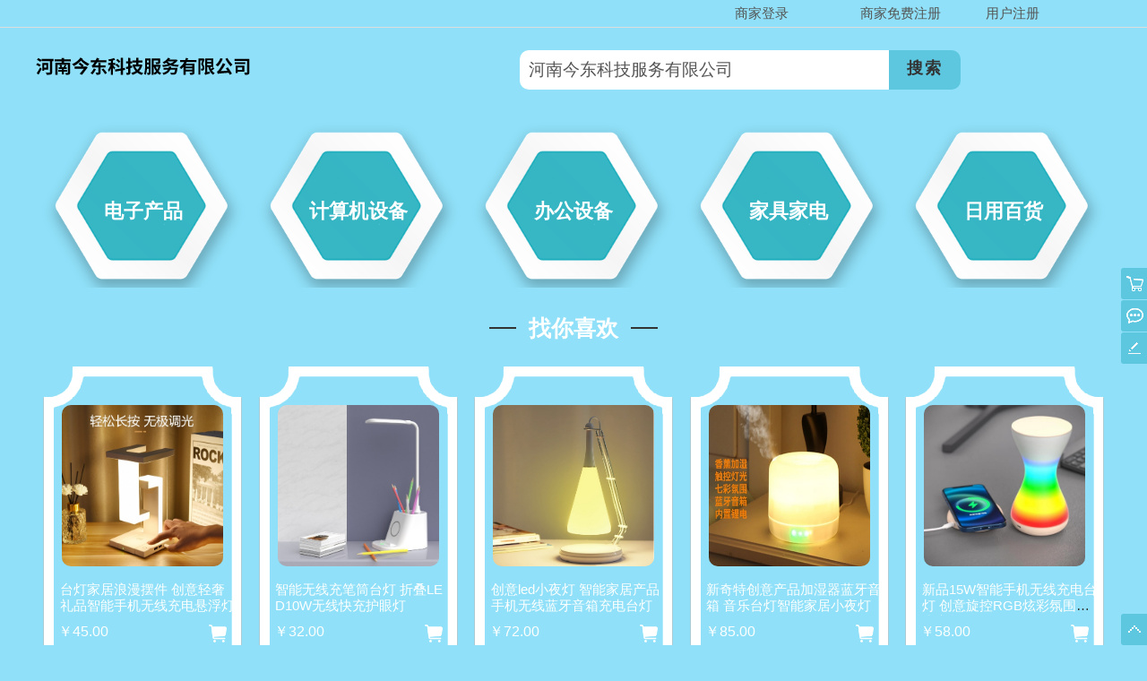

--- FILE ---
content_type: text/html; charset=utf-8
request_url: http://jdshb.com/?m=vod-detail-id-60525.html
body_size: 13174
content:
<!doctype html>
<head>
<meta http-equiv="Content-Type" content="text/html; charset=utf-8">
<title>河南今东科技服务有限公司</title>

<meta name="description" content="河南今东科技服务有限公司">
<meta name="keywords" content="河南今东科技服务有限公司">

<link href="/wstmart/home/view/default/css/common.css?v=3.6.2_201015_1" rel="stylesheet">
<link rel="stylesheet" href="/static/plugins/font-awesome/css/font-awesome.min.css" type="text/css" />

<link href="/wstmart/home/view/default/css/index.css?v=3.6.2_201015_1" rel="stylesheet">

<script type="text/javascript" src="/static/js/jquery.min.js?v=3.6.2_201015_1"></script>
<script type="text/javascript" src="/static/plugins/layer/layer.js?v=3.6.2_201015_1"></script>	
<script type='text/javascript' src='/static/js/common.js?v=3.6.2_201015_1'></script>

<script type='text/javascript' src='/wstmart/home/view/default/js/common.js?v=3.6.2_201015_1'></script>


<link href="/static/plugins/validator/jquery.validator.css?v=3.6.2_201015_1" rel="stylesheet">
<link href="/wstmart/home/view/default/css/login.css?v=3.6.2_201015_1" rel="stylesheet">
<script type="text/javascript" src="/static/plugins/validator/jquery.validator.min.js?v=3.6.2_201015_1"></script>
<script type="text/javascript" src="/static/js/rsa.js"></script>
<script type='text/javascript' src='/wstmart/home/view/default/js/login.js?v=3.6.2_201015_1'></script>
<script>
window.conf = {"ROOT":"","APP":"","STATIC":"/static","SUFFIX":"html","SMS_VERFY":"1","SMS_OPEN":"1","GOODS_LOGO":"upload/sysconfigs/2016-10/5804802a4b162.png","SHOP_LOGO":"upload/sysconfigs/2016-10/58048008993ed.png","MALL_LOGO":"upload/sysconfigs/2025-07/20250709/1d3624ac16d8f40e9922225dac108024.png","USER_LOGO":"upload/sysconfigs/2016-10/5804800d5841e.png","IS_LOGIN":"0","TIME_TASK":"1","ROUTES":'{"\\think\\addons\\addonscontroller@execute":"addon\/<module>-<action>-<method>","mobile\/brands\/index":"mbrands","mobile\/shops\/shopstreet":"mstreet","mobile\/users\/login":"mlogin","mobile\/users\/toregister":"mregister","mobile\/users\/forgetpass":"mforget","mobile\/goods\/detail":"mgoods-<goodsId>","mobile\/shops\/index":"mshop-<shopId>","mobile\/shops\/view":"mshopview-<shopId>","mobile\/goods\/lists":"mlist","mobile\/goods\/search":"msearch","mobile\/news\/view":"mnews","mobile\/goodscats\/index":"mcategoty","mobile\/shops\/goods":"mshopgoods-<shopId>","mobile\/news\/getnews":"mnewsdetail-<id>","home\/index\/download":"download","home\/index\/index":"index","home\/goods\/lists":"category-<cat>","home\/goods\/search":"search","home\/goods\/detail":"goods-<goodsId>","home\/brands\/index":"brands","home\/shops\/shopstreet":"street","home\/helpcenter\/view":"service-<id>","home\/news\/view":"news-<id>","home\/news\/nlist":"cats-news-<catId>","home\/users\/login":"login","home\/users\/regist":"register","home\/users\/forgetpass":"forget","home\/users\/forgetpasst":"find-forget","home\/users\/forgetpassf":"success-forget","home\/users\/resetpass":"reset-forget","home\/shops\/index":"shop-<shopId>","home\/shops\/goods":"shopgoods-<shopId>","home\/shops\/joinstepnext":"joinstep-<id>","home\/shops\/join":"join"}',"IS_CRYPT":"","HTTP":"http://","MAP_KEY":"",'RESOURCE_PATH':''}
$(function() {
	WST.initVisitor();
});
</script>
</head>

<body>

	

<div class="wst-header" style="display:none;">
    <div class="wst-nav">
		<ul class="headlf">
					<li class="drop-info">
			  <div>欢迎来到河南今东科技服务有限公司<a href="http://jdshb.com/login.html" onclick="WST.currentUrl();">&nbsp;&nbsp;请&nbsp;登录</a></div>
			</li>
			<li class="spacer">|</li>
			<li class="drop-info">
			  <div><a href="http://jdshb.com/register.html" onclick="WST.currentUrl();">免费注册</a></div>
			</li>
					</ul>
		<ul class="headrf" style='float:right;'>
		    <li class="j-dorpdown" style="width: 86px;">
				<div class="drop-down drop-down6 pdr5">
					<a href="/home/users/index.html" target="_blank">我的订单<i class="di-right"><s>◇</s></i></a>
				</div>
				<div class='j-dorpdown-layer order-list'>
				   <div><a href='/home/orders/waitpay.html' onclick='WST.position(3,0)'>待付款订单</a></div>
				   <div><a href='/home/orders/waitreceive.html' onclick='WST.position(5,0)'>待发货订单</a></div>
				   <div><a href='/home/orders/waitappraise.html' onclick='WST.position(6,0)'>待评价订单</a></div>
				</div>
			</li>	
						<li class="spacer">|</li>
			<li class="j-dorpdown">
				<div class="drop-down drop-down5 pdr5"><a href="#" target="_blank">我的收藏</a></div>
				<div class='j-dorpdown-layer foucs-list'>
				   <div><a href="/home/favorites/goods.html" onclick='WST.position(41,0)'>商品收藏</a></div>
				   <div><a href="/home/favorites/shops.html" onclick='WST.position(46,0)'>店铺收藏</a></div>
				</div>
			</li>
			<li class="spacer">|</li>
			<li class="j-dorpdown">
				<div class="drop-down drop-down2 pdr5" ><a href="#" target="_blank"> 客户服务</a></div>
				<div class='j-dorpdown-layer des-list'>
				   <div><a href='http://jdshb.com/service-1.html' target='_blank'>帮助中心</a></div>
				   <div><a href='http://jdshb.com/service-8.html' target='_blank'>售后服务</a></div>
				   <div><a href='http://jdshb.com/service-3.html' target='_blank'>常见问题</a></div>
				   <div><a href='/home/feedbacks/index.html' target='_blank'>功能反馈</a></div>
				</div>
			</li>
						<li class="spacer">|</li>
			<li class="j-dorpdown">
				<div class="drop-down drop-down6 pdr5" ><a href="#" target="_blank"> 招商合作</a></div>
				<div class='j-dorpdown-layer des-list'>
									   	<div><a href="http://jdshb.com/join.html" rel="nofollow" onclick="WST.currentUrl('http://jdshb.com/join.html');">商家入驻</a></div>
				   					</div>
			</li>
						<li class="spacer">|</li>
							<li class="j-dorpdown">
					<div class="drop-down drop-down4 pdr5" ><a href="#" target="_blank">管理中心<i class="di-right"><s>◇</s></i></a></div>
					<div class='j-dorpdown-layer foucs-list'>
					   <div><a href="/shop/index/login.html" target="_blank">商家登录</a></div>
					   					</div>
				</li>
            		</ul>
		<div class="wst-clear"></div>
  </div>
</div>
<script>
function goShop(id){
  location.href=WST.U('home/shops/index','shopId='+id);
}
</script>
<script type='text/javascript' src='/static/js/qrcode.js'></script>


	<!--begin-->
<!--<script language="javascript" src="https://link.yunqiaokefu.net/implantCode.js?teamID=0a554b0c-f63e-45d7-879e-1081d39aff42"></script>-->
<!--end-->

<div class='wst-search-container'>
    <div class="res_login">
        <div class="res">
		    <a  href="/home/users/index.html"><span class="user">用户注册</span></a>
		    <a  href="join.html" target="_blank"><span class="shop">商家免费注册</span></a>
		     <a  href="/shop/index/login.html" target="_blank"><span class="shop">商家登录</span></a>
		     <!--<a  href="/street.html" target="_blank"><span class="shop">店铺街</span></a>-->
        </div>
    </div>
          <!--logo、搜索-->
          <div class="logo_search">
               <div class='wst-logo'>
                            <a href='http://jdshb.com' title="河南今东科技服务有限公司" >
                   <img src="/upload/sysconfigs/2025-07/20250709/1d3624ac16d8f40e9922225dac108024.png" height="90" width='240' title="河南今东科技服务有限公司" alt="河南今东科技服务有限公司">
             </a>
           </div>
             <!--搜索-->
            <div class="ipts">
				<input type="text" class="ipt_text" id='search-ipt' placeholder='河南今东科技服务有限公司' value=''/>
				<div id="search-btn" class="ipt_btn" onclick='javascript:WST.search(this.value)'>搜索</div>
		    </div>
          </div>
           
<div class="wst-clear"></div>


<!--<div class="wst-nav-menus" style="background: #000000; border-bottom: 2px solid #000000;">-->
<!--   <div class="nav-w" style="position: relative;">-->
<!--      <div class="w-spacer"></div>-->
      <!--<div class="dorpdown j-index" id="wst-categorys">-->
         <!--<div class="dt j-cate-dt">-->
         <!--    <a href="javascript:void(0)">全部商品分类</a>-->
         <!--</div>-->
        <!-- <div class="dd j-cate-dd" style="min-height:420px;" >-->
            <!--<div class="dd-inner">-->
               
            <!-- </div>-->
             <!--<div style="display: none;" class="dorpdown-layer" id="index_menus_sub">-->
             <!--    -->
             <!--     <div class="item-sub" i="1">-->
             <!--         <div class="item-brands">-->
             <!--              <div class="brands-inner">-->
             <!--               -->
             <!--               <div class="wst-clear"></div>-->
             <!--               </div>-->
             <!--               <div class='shop-inner'>-->
             <!--               -->
             <!--                 <a target="_blank" class="img-link" href="http://jdshb.com/shop-17.html">-->
             <!--                     <img width="83" height="65" class='categeMenuImg' data-original="/upload/shops/2023-02/20230216/ce7a89fd199d80354c78dfb7c0264e6f.png">-->
             <!--                 </a>-->
             <!--               -->
             <!--               <div class="wst-clear"></div>-->
             <!--               </div>-->
             <!--          </div>-->

             <!--          <div class="subitems">-->
             <!--             -->
             <!--           </div>-->
             <!--     </div>-->
             <!--     -->
             <!--     <div class="item-sub" i="2">-->
             <!--         <div class="item-brands">-->
             <!--              <div class="brands-inner">-->
             <!--               -->
             <!--               <div class="wst-clear"></div>-->
             <!--               </div>-->
             <!--               <div class='shop-inner'>-->
             <!--               -->
             <!--                 <a target="_blank" class="img-link" href="http://jdshb.com/shop-16.html">-->
             <!--                     <img width="83" height="65" class='categeMenuImg' data-original="/upload/shops/2023-02/20230216/23914977d6abcd14163eed40f2086d24.png">-->
             <!--                 </a>-->
             <!--               -->
             <!--                 <a target="_blank" class="img-link" href="http://jdshb.com/shop-15.html">-->
             <!--                     <img width="83" height="65" class='categeMenuImg' data-original="/upload/shops/2023-02/20230216/a0e8a00fdd238547beb16005d8905eb0.png">-->
             <!--                 </a>-->
             <!--               -->
             <!--               <div class="wst-clear"></div>-->
             <!--               </div>-->
             <!--          </div>-->

             <!--          <div class="subitems">-->
             <!--             -->
             <!--           </div>-->
             <!--     </div>-->
             <!--     -->
             <!--     <div class="item-sub" i="3">-->
             <!--         <div class="item-brands">-->
             <!--              <div class="brands-inner">-->
             <!--               -->
             <!--               <div class="wst-clear"></div>-->
             <!--               </div>-->
             <!--               <div class='shop-inner'>-->
             <!--               -->
             <!--                 <a target="_blank" class="img-link" href="http://jdshb.com/shop-13.html">-->
             <!--                     <img width="83" height="65" class='categeMenuImg' data-original="/upload/shops/2023-02/20230216/e77831b4a6acf4df2d09947f6bf9c613.png">-->
             <!--                 </a>-->
             <!--               -->
             <!--               <div class="wst-clear"></div>-->
             <!--               </div>-->
             <!--          </div>-->

             <!--          <div class="subitems">-->
             <!--             -->
             <!--           </div>-->
             <!--     </div>-->
             <!--     -->
             <!--     <div class="item-sub" i="4">-->
             <!--         <div class="item-brands">-->
             <!--              <div class="brands-inner">-->
             <!--               -->
             <!--               <div class="wst-clear"></div>-->
             <!--               </div>-->
             <!--               <div class='shop-inner'>-->
             <!--               -->
             <!--                 <a target="_blank" class="img-link" href="http://jdshb.com/shop-15.html">-->
             <!--                     <img width="83" height="65" class='categeMenuImg' data-original="/upload/shops/2023-02/20230216/a0e8a00fdd238547beb16005d8905eb0.png">-->
             <!--                 </a>-->
             <!--               -->
             <!--               <div class="wst-clear"></div>-->
             <!--               </div>-->
             <!--          </div>-->

             <!--          <div class="subitems">-->
             <!--             -->
             <!--           </div>-->
             <!--     </div>-->
             <!--     -->
             <!--     <div class="item-sub" i="5">-->
             <!--         <div class="item-brands">-->
             <!--              <div class="brands-inner">-->
             <!--               -->
             <!--               <div class="wst-clear"></div>-->
             <!--               </div>-->
             <!--               <div class='shop-inner'>-->
             <!--               -->
             <!--                 <a target="_blank" class="img-link" href="http://jdshb.com/shop-21.html">-->
             <!--                     <img width="83" height="65" class='categeMenuImg' data-original="/upload/shops/2024-01/20240119/3746c07568450e728716c5d92792363f.png">-->
             <!--                 </a>-->
             <!--               -->
             <!--               <div class="wst-clear"></div>-->
             <!--               </div>-->
             <!--          </div>-->

             <!--          <div class="subitems">-->
             <!--             -->
             <!--           </div>-->
             <!--     </div>-->
             <!--     -->
             <!--</div>-->
        <!--</div>-->
<!--      </div>-->
     
         <script>
          $(document).keypress(function(e) { 
          if(layerMapIndex == 0 && e.which == 13) {  
            $('#search-btn').click();  
          }
        }); 
      </script>
</div>
<div class="wst-clear"></div>
</div>



<div class="home-container">
    <style>
    </style>

<div class="wst-ads" style="position:relative;margin-top: -2px;" >
	<div class="wst-slide" id="wst-slide">
		<!-- <ul class="wst-slide-items">
							<a href="" ><li class="banner" style="background: url(/upload/adspic/2024-01/20240119/f606ed2c462d3d24d8f46215a25fa2d1.jpg) no-repeat  scroll center top;background-size:cover;" ></li></a>
							<a href="" ><li class="banner" style="background: url(/upload/adspic/2024-01/20240119/c907fc47cafef7300226bfd5a1e613a2.jpg) no-repeat  scroll center top;background-size:cover;" ></li></a>
					</ul> -->
		  
    <!--  <div id="wst-nav-items">-->
         
    <!--       <ul>-->
    <!--           -->
    <!--           <li class="fore1">-->
    <!--                <a href="/index.php" >首页</a>-->
    <!--           </li>-->
    <!--           -->
    <!--           <li class="fore1">-->
    <!--                <a href="/category-365.html" target="_blank">家具家电</a>-->
    <!--           </li>-->
    <!--           -->
    <!--           <li class="fore1">-->
    <!--                <a href="/category-366.html" target="_blank">电子产品</a>-->
    <!--           </li>-->
    <!--           -->
    <!--           <li class="fore1">-->
    <!--                <a href="/category-367.html" >日用百货</a>-->
    <!--           </li>-->
    <!--           -->
    <!--           <li class="fore1">-->
    <!--                <a href="/category-368.html" target="_blank">计算机设备</a>-->
    <!--           </li>-->
    <!--           -->
    <!--           <li class="fore1">-->
    <!--                <a href="/category-369.html" target="_blank">办公设备</a>-->
    <!--           </li>-->
    <!--           -->
    <!--           <li class="fore1">-->
    <!--                <a href="/shop/index/login.html" target="_blank">商户登录</a>-->
    <!--           </li>-->
    <!--           -->
    <!--           <li class="fore1">-->
    <!--                <a href="/join.html" target="_blank">商家入驻</a>-->
    <!--           </li>-->
    <!--           -->
                <!--begin-->
    <!--           <li class="fore1">-->
    <!--              <a href="javascript:;" onclick="YQTalkChat()">-->
    <!--                在线客服-->
    <!--              </a>-->
                   
    <!--           </li>-->
               <!--end-->
    <!--       </ul>-->
	
    <!--</div>-->
		<!--<div class="wst-slide-numbox">-->
		<!--	<div style="position:absolute;right:0;top:-595px;">-->
		<!--		<div class='wst-right-panel' >-->
		<!--      	-->
		<!--        -->
		<!--    		<div class="ws-right-user">-->
		<!--    			<div class="top">-->
		    			
		    			
		    	
		    
		<!--    		</div>-->
<!--		    	    -->
<!--		    	    -->
<!--		    		<div id="wst-right-ads" style="display:none;">-->
<!--						-->
<!--			    		-->
<!--			              <a  href="" onfocus="this.blur()">-->
<!--			                <img data-original="/upload/adspic/2019-02/5c6fbc65742f0.jpg" class="goodsImg" />-->
<!--			              </a>-->
<!--			    	   -->
<!--			    	   -->
<!--		            <div class="index-user-tab">-->
<!--		             <div id='index-tab' class="wst-tab-box" style="display:none">-->

<!--		    	          <div class="wst-tab-nav">-->
<!--		    	             	<div class="tab">招商入驻</div>-->
<!--		    	             	<div class="tab">商城快讯</div>-->
<!--		    	          	</div>-->
<!--		    	          <div class="wst-tab-content" style='width:99%;'>-->
<!--		    	          	<div class="wst-tab-item" style="position: relative;">-->
<!--		    	               <a class='apply-btn' target='_blank' href='http://jdshb.com/join.html' onclick="WST.currentUrl('http://jdshb.com/join.html');"></a>-->
<!--		    	               <a class='shop-login' target='_blank' href='/shop/index/login.html' onclick="WST.currentUrl();"><img src='/wstmart/home/view/default/img/login.png' style='display:inline-block'/> 登录商家中心</a>-->
<!--		    	              </div>-->
<!--		    	              <div class="wst-tab-item" style="position: relative;display:none">-->
<!--		    	              <div id="wst-right-new-list"class="visitor-new-list" >-->
<!--		    	                -->
<!--		    	              </div>-->
<!--		    	              </div>-->

<!--		    	          </div>-->
<!--		    	      </div>-->
<!--		    	    </div>-->

<!--		          <span class="wst-clear"></span>-->
<!--		        </div>-->
<!--		      </div>-->
<!--			</div>-->
<!--			<div class="wst-slide-controls">-->
<!--			  	-->
<!--				  	-->
<!--				  		 <span class="curr">1</span>-->
<!--				  	-->
<!--				-->
<!--				  	-->
<!--				  		 <span class="">2</span>-->
<!--				  	-->
<!--				-->
<!--			</div>-->
<!--		</div>-->
<!--	</div>-->
<!--</div>-->


<style>
    .aaa:hover{
        color: black;
    }
</style>
<!--<div style="    background: radial-gradient(black, transparent); width:100%;height:60px;">-->
<!--    <span style="line-height: 60px;-->
<!--    color: white;-->
<!--    margin-left: 10px;-->
<!--    font-size: 14px;">商品分类：</span>-->
<!--  -->
            
<!--           <a class="aaa" style="line-height: 60px;-->
<!--    color: white;-->
<!--    margin-left: 10px;-->
<!--    font-size: 14px;" href="http://jdshb.com/category-366.html" target="_blank">电子产品</a>-->
                   
<!--                 -->
            
<!--           <a class="aaa" style="line-height: 60px;-->
<!--    color: white;-->
<!--    margin-left: 10px;-->
<!--    font-size: 14px;" href="http://jdshb.com/category-368.html" target="_blank">计算机设备</a>-->
                   
<!--                 -->
            
<!--           <a class="aaa" style="line-height: 60px;-->
<!--    color: white;-->
<!--    margin-left: 10px;-->
<!--    font-size: 14px;" href="http://jdshb.com/category-369.html" target="_blank">办公设备</a>-->
                   
<!--                 -->
            
<!--           <a class="aaa" style="line-height: 60px;-->
<!--    color: white;-->
<!--    margin-left: 10px;-->
<!--    font-size: 14px;" href="http://jdshb.com/category-365.html" target="_blank">家具家电</a>-->
                   
<!--                 -->
            
<!--           <a class="aaa" style="line-height: 60px;-->
<!--    color: white;-->
<!--    margin-left: 10px;-->
<!--    font-size: 14px;" href="http://jdshb.com/category-367.html" target="_blank">日用百货</a>-->
                   
<!--                  -->
<!--</div>-->




   
   <!--<div class="ads_wall">-->
   <!--		<div class="ads_wall_l fl">-->
   <!--			-->
   <!--			-->
   <!--			-->
   <!--			-->
   <!--		</div>-->
   <!--		<div class="ads_wall_c fl">-->
   <!--			-->
   <!--			-->
   <!--		</div>-->
   <!--		<div class="ads_wall_r fr">-->
   <!--			-->
   <!--			-->
   <!--			-->
   <!--			-->
   <!--		</div>-->
   <!--		<div class="wst-clear"></div>-->
   <!--</div>-->
   
<!--<div class='wst-main' style='background:#F4F4F4;padding-top:10px;margin-top:90px;'>-->
   
	   
   <div class="ads_wall">
   		<div class="ads_wall_l fl">
   			
   			   		</div>
   		<div class="ads_wall_c fl">
   			
   			   		</div>
   		<div class="ads_wall_r fr">
   			
   			   		</div>
   		<div class="wst-clear"></div>
   </div>
	<!--<div style="width: 100%; height:60px; text-align:center;font-size:24px;    line-height: 60px;">推荐商品</div>-->
	<!--<div class="rec_area">-->
	<!--	<div class="ral fl">-->
	<!--		-->

	<!--		-->
	<!--		<a  href="" onfocus="this.blur()">-->
	<!--			<img data-original="/upload/adspic/2019-02/5c6fbcd873592.png" class="goodsImg" />-->
	<!--		</a>-->
	<!--		-->
	<!--		-->
	<!--	</div>-->
	
	<!--	<div class="rac fl">-->
	<!--		<div class="rac_t">-->
	<!--			<p class="rac_t_tit"></p>-->
	<!--			<ul class="rac_t_main">-->
	<!--				-->
	<!--				<li>-->
	<!--					<a class="rac_t_img" href="http://jdshb.com/goods-558.html">-->
	<!--						<img width="120" data-original="/upload/goods/2024-12/20241209/4a502a9c5a61f5f77f40da83800c0318.jpg" class="goodsImg" src="/upload/sysconfigs/2016-10/5804802a4b162.png"/>-->
	<!--					</a>-->
	<!--					<a href="http://jdshb.com/goods-558.html">-->
	<!--					<div class="rac_t_info">-->
	<!--						<p class="c14_333 rac_gname">猫趣系列PET透明漱口杯洗漱杯刷牙杯学生牙刷杯子家用儿童刷牙杯</p>-->
	<!--						<p class="c14_333 rac_gprice"><span class="f12">￥</span>5.00</p>-->
	<!--					</div>-->
	<!--					</a>-->
	<!--				</li>-->
	<!--				-->
	<!--				<li>-->
	<!--					<a class="rac_t_img" href="http://jdshb.com/goods-557.html">-->
	<!--						<img width="120" data-original="/upload/goods/2024-12/20241209/5bbaf844e4d66b84728785d4d105c73a.jpg" class="goodsImg" src="/upload/sysconfigs/2016-10/5804802a4b162.png"/>-->
	<!--					</a>-->
	<!--					<a href="http://jdshb.com/goods-557.html">-->
	<!--					<div class="rac_t_info">-->
	<!--						<p class="c14_333 rac_gname">新款ing风轻奢透明漱口杯家用情侣款刷牙杯简约洗漱杯牙刷杯牙缸</p>-->
	<!--						<p class="c14_333 rac_gprice"><span class="f12">￥</span>5.00</p>-->
	<!--					</div>-->
	<!--					</a>-->
	<!--				</li>-->
	<!--				-->
	<!--				<div class="wst-clear"></div>-->
	<!--			</ul>-->
	<!--		</div>-->
	<!--		<div class="rac_t">-->
	<!--			<p class="rac_t_tit" style='border-top:1px solid #ddd;'></p>-->
	<!--			<ul class="rac_t_main">-->
	<!--				-->
	<!--				<li>-->
	<!--					<a class="rac_t_img" href="http://jdshb.com/goods-502.html">-->
	<!--						<img width="120" data-original="/upload/goods/2023-10/20231013/a5a73e9e6d4ca980da38bb678f053f04.png" class="goodsImg" src="/upload/sysconfigs/2016-10/5804802a4b162.png"/>-->
	<!--					</a>-->
	<!--					<a href="http://jdshb.com/goods-502.html">-->
	<!--					<div class="rac_t_info">-->
	<!--						<p class="c14_333 rac_gname">台灯家居浪漫摆件 创意轻奢礼品智能手机无线充电悬浮灯</p>-->
	<!--						<p class="c14_333 rac_gprice"><span class="f12">￥</span>45.00</p>-->
	<!--					</div>-->
	<!--					</a>-->
	<!--				</li>-->
	<!--				-->
	<!--				<li>-->
	<!--					<a class="rac_t_img" href="http://jdshb.com/goods-503.html">-->
	<!--						<img width="120" data-original="/upload/goods/2023-10/20231013/67f5b8d1243d4e314f9efb89bec3b812.png" class="goodsImg" src="/upload/sysconfigs/2016-10/5804802a4b162.png"/>-->
	<!--					</a>-->
	<!--					<a href="http://jdshb.com/goods-503.html">-->
	<!--					<div class="rac_t_info">-->
	<!--						<p class="c14_333 rac_gname">智能无线充笔筒台灯 折叠LED10W无线快充护眼灯</p>-->
	<!--						<p class="c14_333 rac_gprice"><span class="f12">￥</span>32.00</p>-->
	<!--					</div>-->
	<!--					</a>-->
	<!--				</li>-->
	<!--				-->
	<!--				<div class="wst-clear"></div>-->
	<!--			</ul>-->
	<!--		</div>-->
	<!--	</div>-->
	<!--	<div class="rar fr">-->
	<!--		<p class="rar_tit"></p>-->
	<!--		<div class="rar_glist">-->
	<!--			<div class='recomgd_view'>-->
	<!--				<ul class='recomgd_list'>-->
	<!--			    -->
	<!--				<li>-->
	<!--					<a href="http://jdshb.com/goods-502.html" class="rar_gitem">-->
	<!--						<div class="rar_img">-->
	<!--							<img  data-original="/upload/goods/2023-10/20231013/a5a73e9e6d4ca980da38bb678f053f04.png" class="J_rarimg" src="/upload/sysconfigs/2016-10/5804802a4b162.png"/>-->
	<!--						</div>-->
	<!--						<p class="rar_gname">台灯家居浪漫摆件 创</p>-->
	<!--						<div class="rar_line"></div>-->
	<!--						<p class="rar_gdesc"></p>-->
	<!--						<p class="rar_price">-->
	<!--							<span class="f12">￥</span>45.00-->
	<!--						</p>-->
	<!--			        </a>-->
	<!--			    </li>-->
	<!--			    -->
	<!--				<li>-->
	<!--					<a href="http://jdshb.com/goods-503.html" class="rar_gitem">-->
	<!--						<div class="rar_img">-->
	<!--							<img  data-original="/upload/goods/2023-10/20231013/67f5b8d1243d4e314f9efb89bec3b812.png" class="J_rarimg" src="/upload/sysconfigs/2016-10/5804802a4b162.png"/>-->
	<!--						</div>-->
	<!--						<p class="rar_gname">智能无线充笔筒台灯 </p>-->
	<!--						<div class="rar_line"></div>-->
	<!--						<p class="rar_gdesc"></p>-->
	<!--						<p class="rar_price">-->
	<!--							<span class="f12">￥</span>32.00-->
	<!--						</p>-->
	<!--			        </a>-->
	<!--			    </li>-->
	<!--			    -->
	<!--				<li>-->
	<!--					<a href="http://jdshb.com/goods-504.html" class="rar_gitem">-->
	<!--						<div class="rar_img">-->
	<!--							<img  data-original="/upload/goods/2023-10/20231013/537871c5b255b1f846137d54dc7216a4.png" class="J_rarimg" src="/upload/sysconfigs/2016-10/5804802a4b162.png"/>-->
	<!--						</div>-->
	<!--						<p class="rar_gname">创意led小夜灯 智</p>-->
	<!--						<div class="rar_line"></div>-->
	<!--						<p class="rar_gdesc"></p>-->
	<!--						<p class="rar_price">-->
	<!--							<span class="f12">￥</span>72.00-->
	<!--						</p>-->
	<!--			        </a>-->
	<!--			    </li>-->
	<!--			    -->
	<!--				<li>-->
	<!--					<a href="http://jdshb.com/goods-505.html" class="rar_gitem">-->
	<!--						<div class="rar_img">-->
	<!--							<img  data-original="/upload/goods/2023-10/20231013/ecbc86690470ced396a41171d249c949.png" class="J_rarimg" src="/upload/sysconfigs/2016-10/5804802a4b162.png"/>-->
	<!--						</div>-->
	<!--						<p class="rar_gname">新奇特创意产品加湿器</p>-->
	<!--						<div class="rar_line"></div>-->
	<!--						<p class="rar_gdesc"></p>-->
	<!--						<p class="rar_price">-->
	<!--							<span class="f12">￥</span>85.00-->
	<!--						</p>-->
	<!--			        </a>-->
	<!--			    </li>-->
	<!--			    -->
	<!--				<li>-->
	<!--					<a href="http://jdshb.com/goods-506.html" class="rar_gitem">-->
	<!--						<div class="rar_img">-->
	<!--							<img  data-original="/upload/goods/2023-10/20231013/3fe5decc0ec1c27b668ebedd91d4a6dc.png" class="J_rarimg" src="/upload/sysconfigs/2016-10/5804802a4b162.png"/>-->
	<!--						</div>-->
	<!--						<p class="rar_gname">新品15W智能手机无</p>-->
	<!--						<div class="rar_line"></div>-->
	<!--						<p class="rar_gdesc"></p>-->
	<!--						<p class="rar_price">-->
	<!--							<span class="f12">￥</span>58.00-->
	<!--						</p>-->
	<!--			        </a>-->
	<!--			    </li>-->
	<!--			    -->
	<!--			    </ul>-->
	<!--			</div>-->
	<!--			<div class='recomgd_btns'>-->
	<!--			-->
	<!--				<span ></span>-->
 <!--               -->
	<!--				<span class="curr"></span>-->
 <!--               -->
	<!--				<span ></span>-->
 <!--               -->
	<!--				<span ></span>-->
 <!--               -->
	<!--				<span ></span>-->
 <!--               -->
 <!--               </div>-->
	<!--		</div>-->
	<!--	</div>-->
	<!--	<div class="wst-clear"></div>-->
	<!--</div>-->
	
		
	<div class='wst-container'>
	    
	    <!--圆形分类-->
	      <div class="category">
	        			<div class="cat">
				<!--<img src="/wstmart/home/view/default/img/20230607115905.png" alt="">-->
				<div class="act-01">
					<a href="http://jdshb.com/category-366.html" target="_blank">电子产品</a>
				</div>
			</div>
						<div class="cat">
				<!--<img src="/wstmart/home/view/default/img/20230607115905.png" alt="">-->
				<div class="act-01">
					<a href="http://jdshb.com/category-368.html" target="_blank">计算机设备</a>
				</div>
			</div>
						<div class="cat">
				<!--<img src="/wstmart/home/view/default/img/20230607115905.png" alt="">-->
				<div class="act-01">
					<a href="http://jdshb.com/category-369.html" target="_blank">办公设备</a>
				</div>
			</div>
						<div class="cat">
				<!--<img src="/wstmart/home/view/default/img/20230607115905.png" alt="">-->
				<div class="act-01">
					<a href="http://jdshb.com/category-365.html" target="_blank">家具家电</a>
				</div>
			</div>
						<div class="cat">
				<!--<img src="/wstmart/home/view/default/img/20230607115905.png" alt="">-->
				<div class="act-01">
					<a href="http://jdshb.com/category-367.html" target="_blank">日用百货</a>
				</div>
			</div>
					</div>
    
		
	<!--<div class="floor-top-ads">-->
	<!---->
	<!---->
	<!--</div>-->
	<!--<div class="floor-box">-->
	<!--    <div style="width:100%;">-->
	<!--	    <div class="floor-header c1" id="c1">-->
	<!--		    <div class="floor-header-f1">-->
	<!--			    <p class="floor-right-title">电子产品</p>-->
				
	<!--		    </div>-->
					<!--<a  style="float: right;color:#f38c8c;font-size:15px;font-weight: 700;" href="http://jdshb.com/category-366.html">	<p>更多</p></a>-->
		
			<!--<ul class="tab">-->
			<!--	<li class="tab-item1 j-tab-selected1" id="fl_1_0" onmouseover="gpanelOver(this);" c=1>-->
			<!--		<a href="http://jdshb.com/category-366.html">热门</a>-->
			<!--	</li>-->
			<!--	-->
			<!--	-->
			<!--</ul>-->
	<!--	    </div>-->
	<!--	</div>-->
	<!--	-->
	<!--	<div class="floor-right" id="fl_1_0_pl">-->
			<!--		<div class="floor-right-ads">-->
			<!--    -->
			<!--	<div class="wst-floor-slide-1" id="wst-floor-slide-1">-->
			<!--		<ul class="wst-floor-slide-items">-->
			<!--		    -->
			<!--		    -->
			<!--				<li style="z-index: 1;">-->
			<!--					<a href="" ><img style="height:280px;" class='goodsImg' data-original="/upload/adspic/2023-05/20230517/0dd47812084a586e0a85046e1f2740f3.png"></a>-->
			<!--				</li>-->
			<!--			-->
			<!--		</ul>-->
			<!--	</div>-->
			<!--</div>-->

	<!--		<div class="goods-list">-->
	<!--	     -->
	<!--		  -->
	<!--	      <div class="goods goods-f1">-->
	<!--	      	<div class="p-name"><a target='_blank' href="http://jdshb.com/goods-502.html" class="wst-redlink" title="台灯家居浪漫摆件 创意轻奢礼品智能手机无线充电悬浮灯">台灯家居浪漫摆件 创意轻奢礼品智能手机无线充电悬浮灯</a></div>-->
	<!--				<div class="img"><a target='_blank' href="http://jdshb.com/goods-502.html" title="台灯家居浪漫摆件 创意轻奢礼品智能手机无线充电悬浮灯"><img title="台灯家居浪漫摆件 创意轻奢礼品智能手机无线充电悬浮灯" class='goodsImg' data-original="/upload/goods/2023-10/20231013/a5a73e9e6d4ca980da38bb678f053f04.png" src="/upload/sysconfigs/2016-10/5804802a4b162.png"/></a></div>-->
	<!--	      	<div class="info wst-flex-row wst-jsb wst-ac">-->
	<!--	      		<div class="p-price">￥45.00</div>-->
					<!-- <div class="cart" onclick="javascript:WST.addCart(502);"></div> -->
	<!--	      	</div>-->
	<!--	      </div>-->
	<!--	      -->
	<!--	      <div class="goods goods-f1">-->
	<!--	      	<div class="p-name"><a target='_blank' href="http://jdshb.com/goods-503.html" class="wst-redlink" title="智能无线充笔筒台灯 折叠LED10W无线快充护眼灯">智能无线充笔筒台灯 折叠LED10W无线快充护眼灯</a></div>-->
	<!--				<div class="img"><a target='_blank' href="http://jdshb.com/goods-503.html" title="智能无线充笔筒台灯 折叠LED10W无线快充护眼灯"><img title="智能无线充笔筒台灯 折叠LED10W无线快充护眼灯" class='goodsImg' data-original="/upload/goods/2023-10/20231013/67f5b8d1243d4e314f9efb89bec3b812.png" src="/upload/sysconfigs/2016-10/5804802a4b162.png"/></a></div>-->
	<!--	      	<div class="info wst-flex-row wst-jsb wst-ac">-->
	<!--	      		<div class="p-price">￥32.00</div>-->
					<!-- <div class="cart" onclick="javascript:WST.addCart(503);"></div> -->
	<!--	      	</div>-->
	<!--	      </div>-->
	<!--	      -->
	<!--	      <div class="goods goods-f1">-->
	<!--	      	<div class="p-name"><a target='_blank' href="http://jdshb.com/goods-504.html" class="wst-redlink" title="创意led小夜灯 智能家居产品手机无线蓝牙音箱充电台灯">创意led小夜灯 智能家居产品手机无线蓝牙音箱充电台灯</a></div>-->
	<!--				<div class="img"><a target='_blank' href="http://jdshb.com/goods-504.html" title="创意led小夜灯 智能家居产品手机无线蓝牙音箱充电台灯"><img title="创意led小夜灯 智能家居产品手机无线蓝牙音箱充电台灯" class='goodsImg' data-original="/upload/goods/2023-10/20231013/537871c5b255b1f846137d54dc7216a4.png" src="/upload/sysconfigs/2016-10/5804802a4b162.png"/></a></div>-->
	<!--	      	<div class="info wst-flex-row wst-jsb wst-ac">-->
	<!--	      		<div class="p-price">￥72.00</div>-->
					<!-- <div class="cart" onclick="javascript:WST.addCart(504);"></div> -->
	<!--	      	</div>-->
	<!--	      </div>-->
	<!--	      -->
	<!--	      <div class="goods goods-f1">-->
	<!--	      	<div class="p-name"><a target='_blank' href="http://jdshb.com/goods-505.html" class="wst-redlink" title="新奇特创意产品加湿器蓝牙音箱 音乐台灯智能家居小夜灯">新奇特创意产品加湿器蓝牙音箱 音乐台灯智能家居小夜灯</a></div>-->
	<!--				<div class="img"><a target='_blank' href="http://jdshb.com/goods-505.html" title="新奇特创意产品加湿器蓝牙音箱 音乐台灯智能家居小夜灯"><img title="新奇特创意产品加湿器蓝牙音箱 音乐台灯智能家居小夜灯" class='goodsImg' data-original="/upload/goods/2023-10/20231013/ecbc86690470ced396a41171d249c949.png" src="/upload/sysconfigs/2016-10/5804802a4b162.png"/></a></div>-->
	<!--	      	<div class="info wst-flex-row wst-jsb wst-ac">-->
	<!--	      		<div class="p-price">￥85.00</div>-->
					<!-- <div class="cart" onclick="javascript:WST.addCart(505);"></div> -->
	<!--	      	</div>-->
	<!--	      </div>-->
	<!--	      -->
	<!--	      <div class="goods goods-f1">-->
	<!--	      	<div class="p-name"><a target='_blank' href="http://jdshb.com/goods-506.html" class="wst-redlink" title="新品15W智能手机无线充电台灯 创意旋控RGB炫彩氛围灯小夜灯">新品15W智能手机无线充电台灯 创意旋控RGB炫彩氛围灯小夜灯</a></div>-->
	<!--				<div class="img"><a target='_blank' href="http://jdshb.com/goods-506.html" title="新品15W智能手机无线充电台灯 创意旋控RGB炫彩氛围灯小夜灯"><img title="新品15W智能手机无线充电台灯 创意旋控RGB炫彩氛围灯小夜灯" class='goodsImg' data-original="/upload/goods/2023-10/20231013/3fe5decc0ec1c27b668ebedd91d4a6dc.png" src="/upload/sysconfigs/2016-10/5804802a4b162.png"/></a></div>-->
	<!--	      	<div class="info wst-flex-row wst-jsb wst-ac">-->
	<!--	      		<div class="p-price">￥58.00</div>-->
					<!-- <div class="cart" onclick="javascript:WST.addCart(506);"></div> -->
	<!--	      	</div>-->
	<!--	      </div>-->
	<!--	      -->
	<!--	     <div class='wst-clear'></div>-->
	<!--	   	</div>-->
	<!--		<div class="wst-clear"></div>-->
	<!--	</div>-->

	<!--	-->
	<!--	-->
	<!--	<div class="wst-clear"></div>-->
	<!--</div>-->
		
	<!--<div class="floor-top-ads">-->
	<!---->
	<!---->
	<!--</div>-->
	<!--<div class="floor-box">-->
	<!--    <div style="width:100%;">-->
	<!--	    <div class="floor-header c2" id="c2">-->
	<!--		    <div class="floor-header-f2">-->
	<!--			    <p class="floor-right-title">计算机设备</p>-->
				
	<!--		    </div>-->
					<!--<a  style="float: right;color:#f38c8c;font-size:15px;font-weight: 700;" href="http://jdshb.com/category-368.html">	<p>更多</p></a>-->
		
			<!--<ul class="tab">-->
			<!--	<li class="tab-item2 j-tab-selected2" id="fl_2_0" onmouseover="gpanelOver(this);" c=2>-->
			<!--		<a href="http://jdshb.com/category-368.html">热门</a>-->
			<!--	</li>-->
			<!--	-->
			<!--	-->
			<!--</ul>-->
	<!--	    </div>-->
	<!--	</div>-->
	<!--	-->
	<!--	<div class="floor-right" id="fl_2_0_pl">-->
			<!--		<div class="floor-right-ads">-->
			<!--    -->
			<!--	<div class="wst-floor-slide-2" id="wst-floor-slide-2">-->
			<!--		<ul class="wst-floor-slide-items">-->
			<!--		    -->
			<!--		    -->
			<!--				<li style="z-index: 1;">-->
			<!--					<a href="" ><img style="height:280px;" class='goodsImg' data-original="/upload/adspic/2023-08/20230807/84f2842d4096bee3b15e1b25536840ea.png"></a>-->
			<!--				</li>-->
			<!--			-->
			<!--		</ul>-->
			<!--	</div>-->
			<!--</div>-->

	<!--		<div class="goods-list">-->
	<!--	     -->
	<!--		  -->
	<!--	      <div class="goods goods-f2">-->
	<!--	      	<div class="p-name"><a target='_blank' href="http://jdshb.com/goods-513.html" class="wst-redlink" title="游戏有线键盘拼色发光机械手感台式电脑配件">游戏有线键盘拼色发光机械手感台式电脑配件</a></div>-->
	<!--				<div class="img"><a target='_blank' href="http://jdshb.com/goods-513.html" title="游戏有线键盘拼色发光机械手感台式电脑配件"><img title="游戏有线键盘拼色发光机械手感台式电脑配件" class='goodsImg' data-original="/upload/goods/2023-10/20231013/e66f37cf86bbc62a2073bf37d35e61cf.png" src="/upload/sysconfigs/2016-10/5804802a4b162.png"/></a></div>-->
	<!--	      	<div class="info wst-flex-row wst-jsb wst-ac">-->
	<!--	      		<div class="p-price">￥30.00</div>-->
					<!-- <div class="cart" onclick="javascript:WST.addCart(513);"></div> -->
	<!--	      	</div>-->
	<!--	      </div>-->
	<!--	      -->
	<!--	      <div class="goods goods-f2">-->
	<!--	      	<div class="p-name"><a target='_blank' href="http://jdshb.com/goods-514.html" class="wst-redlink" title="有线鼠标发光游戏电竞机械静音电脑配件">有线鼠标发光游戏电竞机械静音电脑配件</a></div>-->
	<!--				<div class="img"><a target='_blank' href="http://jdshb.com/goods-514.html" title="有线鼠标发光游戏电竞机械静音电脑配件"><img title="有线鼠标发光游戏电竞机械静音电脑配件" class='goodsImg' data-original="/upload/goods/2023-10/20231013/349f8314204f52e13526cf5b861019a0.png" src="/upload/sysconfigs/2016-10/5804802a4b162.png"/></a></div>-->
	<!--	      	<div class="info wst-flex-row wst-jsb wst-ac">-->
	<!--	      		<div class="p-price">￥10.00</div>-->
					<!-- <div class="cart" onclick="javascript:WST.addCart(514);"></div> -->
	<!--	      	</div>-->
	<!--	      </div>-->
	<!--	      -->
	<!--	      <div class="goods goods-f2">-->
	<!--	      	<div class="p-name"><a target='_blank' href="http://jdshb.com/goods-515.html" class="wst-redlink" title="头戴式电脑耳机有线发光7.1影音USB游戏耳麦">头戴式电脑耳机有线发光7.1影音USB游戏耳麦</a></div>-->
	<!--				<div class="img"><a target='_blank' href="http://jdshb.com/goods-515.html" title="头戴式电脑耳机有线发光7.1影音USB游戏耳麦"><img title="头戴式电脑耳机有线发光7.1影音USB游戏耳麦" class='goodsImg' data-original="/upload/goods/2023-10/20231013/794781d0de2396d297cc80eb6381a965.png" src="/upload/sysconfigs/2016-10/5804802a4b162.png"/></a></div>-->
	<!--	      	<div class="info wst-flex-row wst-jsb wst-ac">-->
	<!--	      		<div class="p-price">￥32.00</div>-->
					<!-- <div class="cart" onclick="javascript:WST.addCart(515);"></div> -->
	<!--	      	</div>-->
	<!--	      </div>-->
	<!--	      -->
	<!--	      <div class="goods goods-f2">-->
	<!--	      	<div class="p-name"><a target='_blank' href="http://jdshb.com/goods-516.html" class="wst-redlink" title="静音无线鼠标充电蓝牙发光电脑配件">静音无线鼠标充电蓝牙发光电脑配件</a></div>-->
	<!--				<div class="img"><a target='_blank' href="http://jdshb.com/goods-516.html" title="静音无线鼠标充电蓝牙发光电脑配件"><img title="静音无线鼠标充电蓝牙发光电脑配件" class='goodsImg' data-original="/upload/goods/2023-10/20231013/a0358ec2d3748560641702968c01b19d.png" src="/upload/sysconfigs/2016-10/5804802a4b162.png"/></a></div>-->
	<!--	      	<div class="info wst-flex-row wst-jsb wst-ac">-->
	<!--	      		<div class="p-price">￥12.00</div>-->
					<!-- <div class="cart" onclick="javascript:WST.addCart(516);"></div> -->
	<!--	      	</div>-->
	<!--	      </div>-->
	<!--	      -->
	<!--	      <div class="goods goods-f2">-->
	<!--	      	<div class="p-name"><a target='_blank' href="http://jdshb.com/goods-517.html" class="wst-redlink" title="真机械键盘 可换轴游戏青轴朋克有线">真机械键盘 可换轴游戏青轴朋克有线</a></div>-->
	<!--				<div class="img"><a target='_blank' href="http://jdshb.com/goods-517.html" title="真机械键盘 可换轴游戏青轴朋克有线"><img title="真机械键盘 可换轴游戏青轴朋克有线" class='goodsImg' data-original="/upload/goods/2023-10/20231013/321e724d3328319a2f4c452fc96a59ed.png" src="/upload/sysconfigs/2016-10/5804802a4b162.png"/></a></div>-->
	<!--	      	<div class="info wst-flex-row wst-jsb wst-ac">-->
	<!--	      		<div class="p-price">￥75.00</div>-->
					<!-- <div class="cart" onclick="javascript:WST.addCart(517);"></div> -->
	<!--	      	</div>-->
	<!--	      </div>-->
	<!--	      -->
	<!--	     <div class='wst-clear'></div>-->
	<!--	   	</div>-->
	<!--		<div class="wst-clear"></div>-->
	<!--	</div>-->

	<!--	-->
	<!--	-->
	<!--	<div class="wst-clear"></div>-->
	<!--</div>-->
		
	<!--<div class="floor-top-ads">-->
	<!---->
	<!---->
	<!--</div>-->
	<!--<div class="floor-box">-->
	<!--    <div style="width:100%;">-->
	<!--	    <div class="floor-header c3" id="c3">-->
	<!--		    <div class="floor-header-f3">-->
	<!--			    <p class="floor-right-title">办公设备</p>-->
				
	<!--		    </div>-->
					<!--<a  style="float: right;color:#f38c8c;font-size:15px;font-weight: 700;" href="http://jdshb.com/category-369.html">	<p>更多</p></a>-->
		
			<!--<ul class="tab">-->
			<!--	<li class="tab-item3 j-tab-selected3" id="fl_3_0" onmouseover="gpanelOver(this);" c=3>-->
			<!--		<a href="http://jdshb.com/category-369.html">热门</a>-->
			<!--	</li>-->
			<!--	-->
			<!--	-->
			<!--</ul>-->
	<!--	    </div>-->
	<!--	</div>-->
	<!--	-->
	<!--	<div class="floor-right" id="fl_3_0_pl">-->
			<!--		<div class="floor-right-ads">-->
			<!--    -->
			<!--	<div class="wst-floor-slide-3" id="wst-floor-slide-3">-->
			<!--		<ul class="wst-floor-slide-items">-->
			<!--		    -->
			<!--		    -->
			<!--				<li style="z-index: 1;">-->
			<!--					<a href="" ><img style="height:280px;" class='goodsImg' data-original="/upload/adspic/2023-08/20230807/f51d97b77f4bb005b30e8e646fd60ba4.png"></a>-->
			<!--				</li>-->
			<!--			-->
			<!--		</ul>-->
			<!--	</div>-->
			<!--</div>-->

	<!--		<div class="goods-list">-->
	<!--	     -->
	<!--		  -->
	<!--	      <div class="goods goods-f3">-->
	<!--	      	<div class="p-name"><a target='_blank' href="http://jdshb.com/goods-525.html" class="wst-redlink" title="hp惠普M437dn 439nda 435nw激光打印机42523 42525dn商用A3复合机">hp惠普M437dn 439nda 435nw激光打印机42523</a></div>-->
	<!--				<div class="img"><a target='_blank' href="http://jdshb.com/goods-525.html" title="hp惠普M437dn 439nda 435nw激光打印机42523 42525dn商用A3复合机"><img title="hp惠普M437dn 439nda 435nw激光打印机42523 42525dn商用A3复合机" class='goodsImg' data-original="/upload/goods/2023-10/20231014/206e82a04198269432e78385a7e187e7.png" src="/upload/sysconfigs/2016-10/5804802a4b162.png"/></a></div>-->
	<!--	      	<div class="info wst-flex-row wst-jsb wst-ac">-->
	<!--	      		<div class="p-price">￥5850.00</div>-->
					<!-- <div class="cart" onclick="javascript:WST.addCart(525);"></div> -->
	<!--	      	</div>-->
	<!--	      </div>-->
	<!--	      -->
	<!--	      <div class="goods goods-f3">-->
	<!--	      	<div class="p-name"><a target='_blank' href="http://jdshb.com/goods-526.html" class="wst-redlink" title="联想M7216/7206/m7400pro/7405d/7605dw黑白激光打印机复印一体机">联想M7216/7206/m7400pro/7405d/7605d</a></div>-->
	<!--				<div class="img"><a target='_blank' href="http://jdshb.com/goods-526.html" title="联想M7216/7206/m7400pro/7405d/7605dw黑白激光打印机复印一体机"><img title="联想M7216/7206/m7400pro/7405d/7605dw黑白激光打印机复印一体机" class='goodsImg' data-original="/upload/goods/2023-10/20231014/62229380f8578fbb3b5d0889ab318858.png" src="/upload/sysconfigs/2016-10/5804802a4b162.png"/></a></div>-->
	<!--	      	<div class="info wst-flex-row wst-jsb wst-ac">-->
	<!--	      		<div class="p-price">￥1390.00</div>-->
					<!-- <div class="cart" onclick="javascript:WST.addCart(526);"></div> -->
	<!--	      	</div>-->
	<!--	      </div>-->
	<!--	      -->
	<!--	      <div class="goods goods-f3">-->
	<!--	      	<div class="p-name"><a target='_blank' href="http://jdshb.com/goods-527.html" class="wst-redlink" title="富士胶片原富士施乐S2150N 2350NDA施乐黑白激光a3a4复合机复印机">富士胶片原富士施乐S2150N 2350NDA施乐黑白激光a3a4</a></div>-->
	<!--				<div class="img"><a target='_blank' href="http://jdshb.com/goods-527.html" title="富士胶片原富士施乐S2150N 2350NDA施乐黑白激光a3a4复合机复印机"><img title="富士胶片原富士施乐S2150N 2350NDA施乐黑白激光a3a4复合机复印机" class='goodsImg' data-original="/upload/goods/2023-10/20231014/bf2cfd156b7339b651f8fc6b889394ea.png" src="/upload/sysconfigs/2016-10/5804802a4b162.png"/></a></div>-->
	<!--	      	<div class="info wst-flex-row wst-jsb wst-ac">-->
	<!--	      		<div class="p-price">￥4950.00</div>-->
					<!-- <div class="cart" onclick="javascript:WST.addCart(527);"></div> -->
	<!--	      	</div>-->
	<!--	      </div>-->
	<!--	      -->
	<!--	      <div class="goods goods-f3">-->
	<!--	      	<div class="p-name"><a target='_blank' href="http://jdshb.com/goods-528.html" class="wst-redlink" title="HP惠普M1188/126a/136NW激光多功能网络打印A4打印复印扫描一体机">HP惠普M1188/126a/136NW激光多功能网络打印A4打印</a></div>-->
	<!--				<div class="img"><a target='_blank' href="http://jdshb.com/goods-528.html" title="HP惠普M1188/126a/136NW激光多功能网络打印A4打印复印扫描一体机"><img title="HP惠普M1188/126a/136NW激光多功能网络打印A4打印复印扫描一体机" class='goodsImg' data-original="/upload/goods/2023-10/20231014/45e139854110d4c38b79a4dd9c255108.png" src="/upload/sysconfigs/2016-10/5804802a4b162.png"/></a></div>-->
	<!--	      	<div class="info wst-flex-row wst-jsb wst-ac">-->
	<!--	      		<div class="p-price">￥1550.00</div>-->
					<!-- <div class="cart" onclick="javascript:WST.addCart(528);"></div> -->
	<!--	      	</div>-->
	<!--	      </div>-->
	<!--	      -->
	<!--	      <div class="goods goods-f3">-->
	<!--	      	<div class="p-name"><a target='_blank' href="http://jdshb.com/goods-529.html" class="wst-redlink" title="佳能MF443dw/441/449/mf543DW黑白激光打印机无线双面办公">佳能MF443dw/441/449/mf543DW黑白激光打印机无</a></div>-->
	<!--				<div class="img"><a target='_blank' href="http://jdshb.com/goods-529.html" title="佳能MF443dw/441/449/mf543DW黑白激光打印机无线双面办公"><img title="佳能MF443dw/441/449/mf543DW黑白激光打印机无线双面办公" class='goodsImg' data-original="/upload/goods/2023-10/20231014/5706d0d1a448481de423c3be8a57f8f2.png" src="/upload/sysconfigs/2016-10/5804802a4b162.png"/></a></div>-->
	<!--	      	<div class="info wst-flex-row wst-jsb wst-ac">-->
	<!--	      		<div class="p-price">￥5990.00</div>-->
					<!-- <div class="cart" onclick="javascript:WST.addCart(529);"></div> -->
	<!--	      	</div>-->
	<!--	      </div>-->
	<!--	      -->
	<!--	     <div class='wst-clear'></div>-->
	<!--	   	</div>-->
	<!--		<div class="wst-clear"></div>-->
	<!--	</div>-->

	<!--	-->
	<!--	-->
	<!--	<div class="wst-clear"></div>-->
	<!--</div>-->
		
	<!--<div class="floor-top-ads">-->
	<!---->
	<!---->
	<!--</div>-->
	<!--<div class="floor-box">-->
	<!--    <div style="width:100%;">-->
	<!--	    <div class="floor-header c4" id="c4">-->
	<!--		    <div class="floor-header-f4">-->
	<!--			    <p class="floor-right-title">家具家电</p>-->
				
	<!--		    </div>-->
					<!--<a  style="float: right;color:#f38c8c;font-size:15px;font-weight: 700;" href="http://jdshb.com/category-365.html">	<p>更多</p></a>-->
		
			<!--<ul class="tab">-->
			<!--	<li class="tab-item4 j-tab-selected4" id="fl_4_0" onmouseover="gpanelOver(this);" c=4>-->
			<!--		<a href="http://jdshb.com/category-365.html">热门</a>-->
			<!--	</li>-->
			<!--	-->
			<!--	-->
			<!--</ul>-->
	<!--	    </div>-->
	<!--	</div>-->
	<!--	-->
	<!--	<div class="floor-right" id="fl_4_0_pl">-->
			<!--		<div class="floor-right-ads">-->
			<!--    -->
			<!--	<div class="wst-floor-slide-4" id="wst-floor-slide-4">-->
			<!--		<ul class="wst-floor-slide-items">-->
			<!--		    -->
			<!--		    -->
			<!--				<li style="z-index: 1;">-->
			<!--					<a href="" ><img style="height:280px;" class='goodsImg' data-original="/upload/adspic/2022-07/20220707/5733e900540d885dcb560ca8d0a876c4.jpg"></a>-->
			<!--				</li>-->
			<!--			-->
			<!--		</ul>-->
			<!--	</div>-->
			<!--</div>-->

	<!--		<div class="goods-list">-->
	<!--	     -->
	<!--		  -->
	<!--	      <div class="goods goods-f4">-->
	<!--	      	<div class="p-name"><a target='_blank' href="http://jdshb.com/goods-540.html" class="wst-redlink" title="志高冰箱家用出租房小型fridge广州家电冷冻冷藏双开门冰箱">志高冰箱家用出租房小型fridge广州家电冷冻冷藏双开门冰箱</a></div>-->
	<!--				<div class="img"><a target='_blank' href="http://jdshb.com/goods-540.html" title="志高冰箱家用出租房小型fridge广州家电冷冻冷藏双开门冰箱"><img title="志高冰箱家用出租房小型fridge广州家电冷冻冷藏双开门冰箱" class='goodsImg' data-original="/upload/goods/2024-06/20240628/f7990750fee73091f1c2bc753a052bd7.png" src="/upload/sysconfigs/2016-10/5804802a4b162.png"/></a></div>-->
	<!--	      	<div class="info wst-flex-row wst-jsb wst-ac">-->
	<!--	      		<div class="p-price">￥288.00</div>-->
					<!-- <div class="cart" onclick="javascript:WST.addCart(540);"></div> -->
	<!--	      	</div>-->
	<!--	      </div>-->
	<!--	      -->
	<!--	      <div class="goods goods-f4">-->
	<!--	      	<div class="p-name"><a target='_blank' href="http://jdshb.com/goods-541.html" class="wst-redlink" title="迷你小冰箱批发冰柜冰吧发泡门保温性好半导体制冷20L容量酒店用">迷你小冰箱批发冰柜冰吧发泡门保温性好半导体制冷20L容量酒店用</a></div>-->
	<!--				<div class="img"><a target='_blank' href="http://jdshb.com/goods-541.html" title="迷你小冰箱批发冰柜冰吧发泡门保温性好半导体制冷20L容量酒店用"><img title="迷你小冰箱批发冰柜冰吧发泡门保温性好半导体制冷20L容量酒店用" class='goodsImg' data-original="/upload/goods/2024-06/20240628/176733f8c3985f67ed137ca7a162ccd5.jpg" src="/upload/sysconfigs/2016-10/5804802a4b162.png"/></a></div>-->
	<!--	      	<div class="info wst-flex-row wst-jsb wst-ac">-->
	<!--	      		<div class="p-price">￥375.00</div>-->
					<!-- <div class="cart" onclick="javascript:WST.addCart(541);"></div> -->
	<!--	      	</div>-->
	<!--	      </div>-->
	<!--	      -->
	<!--	      <div class="goods goods-f4">-->
	<!--	      	<div class="p-name"><a target='_blank' href="http://jdshb.com/goods-542.html" class="wst-redlink" title="冰箱复古中小型家用出租房节能轻音双开门冷藏冷冻宿舍厨房小冰柜">冰箱复古中小型家用出租房节能轻音双开门冷藏冷冻宿舍厨房小冰柜</a></div>-->
	<!--				<div class="img"><a target='_blank' href="http://jdshb.com/goods-542.html" title="冰箱复古中小型家用出租房节能轻音双开门冷藏冷冻宿舍厨房小冰柜"><img title="冰箱复古中小型家用出租房节能轻音双开门冷藏冷冻宿舍厨房小冰柜" class='goodsImg' data-original="/upload/goods/2024-06/20240628/1c7c8b5865d66d5f7e054abf590f6840.jpg" src="/upload/sysconfigs/2016-10/5804802a4b162.png"/></a></div>-->
	<!--	      	<div class="info wst-flex-row wst-jsb wst-ac">-->
	<!--	      		<div class="p-price">￥458.00</div>-->
					<!-- <div class="cart" onclick="javascript:WST.addCart(542);"></div> -->
	<!--	      	</div>-->
	<!--	      </div>-->
	<!--	      -->
	<!--	      <div class="goods goods-f4">-->
	<!--	      	<div class="p-name"><a target='_blank' href="http://jdshb.com/goods-543.html" class="wst-redlink" title="志高可移动空调冷暖一体机单冷免安装式便携室内小空调制冷无外机">志高可移动空调冷暖一体机单冷免安装式便携室内小空调制冷无外机</a></div>-->
	<!--				<div class="img"><a target='_blank' href="http://jdshb.com/goods-543.html" title="志高可移动空调冷暖一体机单冷免安装式便携室内小空调制冷无外机"><img title="志高可移动空调冷暖一体机单冷免安装式便携室内小空调制冷无外机" class='goodsImg' data-original="/upload/goods/2024-06/20240628/e7a9a385756e90febe67f97146e6a46d.jpg" src="/upload/sysconfigs/2016-10/5804802a4b162.png"/></a></div>-->
	<!--	      	<div class="info wst-flex-row wst-jsb wst-ac">-->
	<!--	      		<div class="p-price">￥799.00</div>-->
					<!-- <div class="cart" onclick="javascript:WST.addCart(543);"></div> -->
	<!--	      	</div>-->
	<!--	      </div>-->
	<!--	      -->
	<!--	      <div class="goods goods-f4">-->
	<!--	      	<div class="p-name"><a target='_blank' href="http://jdshb.com/goods-544.html" class="wst-redlink" title="云逸II一级2匹3p新能效变频冷暖客厅圆柱形立式柜机除湿空调">云逸II一级2匹3p新能效变频冷暖客厅圆柱形立式柜机除湿空调</a></div>-->
	<!--				<div class="img"><a target='_blank' href="http://jdshb.com/goods-544.html" title="云逸II一级2匹3p新能效变频冷暖客厅圆柱形立式柜机除湿空调"><img title="云逸II一级2匹3p新能效变频冷暖客厅圆柱形立式柜机除湿空调" class='goodsImg' data-original="/upload/goods/2024-06/20240628/ffcbd0b7d10227b677fd6df6f692f6e2.jpg" src="/upload/sysconfigs/2016-10/5804802a4b162.png"/></a></div>-->
	<!--	      	<div class="info wst-flex-row wst-jsb wst-ac">-->
	<!--	      		<div class="p-price">￥4649.00</div>-->
					<!-- <div class="cart" onclick="javascript:WST.addCart(544);"></div> -->
	<!--	      	</div>-->
	<!--	      </div>-->
	<!--	      -->
	<!--	     <div class='wst-clear'></div>-->
	<!--	   	</div>-->
	<!--		<div class="wst-clear"></div>-->
	<!--	</div>-->

	<!--	-->
	<!--	-->
	<!--	<div class="wst-clear"></div>-->
	<!--</div>-->
		
	<!--<div class="floor-top-ads">-->
	<!---->
	<!---->
	<!--</div>-->
	<!--<div class="floor-box">-->
	<!--    <div style="width:100%;">-->
	<!--	    <div class="floor-header c5" id="c5">-->
	<!--		    <div class="floor-header-f5">-->
	<!--			    <p class="floor-right-title">日用百货</p>-->
				
	<!--		    </div>-->
					<!--<a  style="float: right;color:#f38c8c;font-size:15px;font-weight: 700;" href="http://jdshb.com/category-367.html">	<p>更多</p></a>-->
		
			<!--<ul class="tab">-->
			<!--	<li class="tab-item5 j-tab-selected5" id="fl_5_0" onmouseover="gpanelOver(this);" c=5>-->
			<!--		<a href="http://jdshb.com/category-367.html">热门</a>-->
			<!--	</li>-->
			<!--	-->
			<!--	-->
			<!--</ul>-->
	<!--	    </div>-->
	<!--	</div>-->
	<!--	-->
	<!--	<div class="floor-right" id="fl_5_0_pl">-->
			<!--		<div class="floor-right-ads">-->
			<!--    -->
			<!--	<div class="wst-floor-slide-5" id="wst-floor-slide-5">-->
			<!--		<ul class="wst-floor-slide-items">-->
			<!--		    -->
			<!--		    -->
			<!--				<li style="z-index: 1;">-->
			<!--					<a href="" ><img style="height:280px;" class='goodsImg' data-original="/upload/adspic/2022-07/20220707/7d192d5ff38925c3401441ebd89e13aa.jpg"></a>-->
			<!--				</li>-->
			<!--			-->
			<!--		</ul>-->
			<!--	</div>-->
			<!--</div>-->

	<!--		<div class="goods-list">-->
	<!--	     -->
	<!--		  -->
	<!--	      <div class="goods goods-f5">-->
	<!--	      	<div class="p-name"><a target='_blank' href="http://jdshb.com/goods-554.html" class="wst-redlink" title="大格子华夫格抹布咖啡师专用清洁布吧台吸水速干超细纤维百洁布">大格子华夫格抹布咖啡师专用清洁布吧台吸水速干超细纤维百洁布</a></div>-->
	<!--				<div class="img"><a target='_blank' href="http://jdshb.com/goods-554.html" title="大格子华夫格抹布咖啡师专用清洁布吧台吸水速干超细纤维百洁布"><img title="大格子华夫格抹布咖啡师专用清洁布吧台吸水速干超细纤维百洁布" class='goodsImg' data-original="/upload/goods/2024-12/20241209/d5bc4559d75f7b1bd590ae8d7c35c6b4.jpg" src="/upload/sysconfigs/2016-10/5804802a4b162.png"/></a></div>-->
	<!--	      	<div class="info wst-flex-row wst-jsb wst-ac">-->
	<!--	      		<div class="p-price">￥2.00</div>-->
					<!-- <div class="cart" onclick="javascript:WST.addCart(554);"></div> -->
	<!--	      	</div>-->
	<!--	      </div>-->
	<!--	      -->
	<!--	      <div class="goods goods-f5">-->
	<!--	      	<div class="p-name"><a target='_blank' href="http://jdshb.com/goods-555.html" class="wst-redlink" title="5条装日式竹炭洗碗布家用超细纤维厨房多功能吸水去油污懒人抹布">5条装日式竹炭洗碗布家用超细纤维厨房多功能吸水去油污懒人抹布</a></div>-->
	<!--				<div class="img"><a target='_blank' href="http://jdshb.com/goods-555.html" title="5条装日式竹炭洗碗布家用超细纤维厨房多功能吸水去油污懒人抹布"><img title="5条装日式竹炭洗碗布家用超细纤维厨房多功能吸水去油污懒人抹布" class='goodsImg' data-original="/upload/goods/2024-12/20241209/da0c88b9773f78f97f7cdebe3d7b584e.jpg" src="/upload/sysconfigs/2016-10/5804802a4b162.png"/></a></div>-->
	<!--	      	<div class="info wst-flex-row wst-jsb wst-ac">-->
	<!--	      		<div class="p-price">￥2.00</div>-->
					<!-- <div class="cart" onclick="javascript:WST.addCart(555);"></div> -->
	<!--	      	</div>-->
	<!--	      </div>-->
	<!--	      -->
	<!--	      <div class="goods goods-f5">-->
	<!--	      	<div class="p-name"><a target='_blank' href="http://jdshb.com/goods-556.html" class="wst-redlink" title="家用垃圾袋手提式加厚黑色一次性拉圾袋大中小号厨房背心式塑料袋">家用垃圾袋手提式加厚黑色一次性拉圾袋大中小号厨房背心式塑料袋</a></div>-->
	<!--				<div class="img"><a target='_blank' href="http://jdshb.com/goods-556.html" title="家用垃圾袋手提式加厚黑色一次性拉圾袋大中小号厨房背心式塑料袋"><img title="家用垃圾袋手提式加厚黑色一次性拉圾袋大中小号厨房背心式塑料袋" class='goodsImg' data-original="/upload/goods/2024-12/20241209/49e73b2398d533198493c8dbacaef5ce.jpg" src="/upload/sysconfigs/2016-10/5804802a4b162.png"/></a></div>-->
	<!--	      	<div class="info wst-flex-row wst-jsb wst-ac">-->
	<!--	      		<div class="p-price">￥3.00</div>-->
					<!-- <div class="cart" onclick="javascript:WST.addCart(556);"></div> -->
	<!--	      	</div>-->
	<!--	      </div>-->
	<!--	      -->
	<!--	      <div class="goods goods-f5">-->
	<!--	      	<div class="p-name"><a target='_blank' href="http://jdshb.com/goods-557.html" class="wst-redlink" title="新款ing风轻奢透明漱口杯家用情侣款刷牙杯简约洗漱杯牙刷杯牙缸">新款ing风轻奢透明漱口杯家用情侣款刷牙杯简约洗漱杯牙刷杯牙缸</a></div>-->
	<!--				<div class="img"><a target='_blank' href="http://jdshb.com/goods-557.html" title="新款ing风轻奢透明漱口杯家用情侣款刷牙杯简约洗漱杯牙刷杯牙缸"><img title="新款ing风轻奢透明漱口杯家用情侣款刷牙杯简约洗漱杯牙刷杯牙缸" class='goodsImg' data-original="/upload/goods/2024-12/20241209/5bbaf844e4d66b84728785d4d105c73a.jpg" src="/upload/sysconfigs/2016-10/5804802a4b162.png"/></a></div>-->
	<!--	      	<div class="info wst-flex-row wst-jsb wst-ac">-->
	<!--	      		<div class="p-price">￥5.00</div>-->
					<!-- <div class="cart" onclick="javascript:WST.addCart(557);"></div> -->
	<!--	      	</div>-->
	<!--	      </div>-->
	<!--	      -->
	<!--	      <div class="goods goods-f5">-->
	<!--	      	<div class="p-name"><a target='_blank' href="http://jdshb.com/goods-558.html" class="wst-redlink" title="猫趣系列PET透明漱口杯洗漱杯刷牙杯学生牙刷杯子家用儿童刷牙杯">猫趣系列PET透明漱口杯洗漱杯刷牙杯学生牙刷杯子家用儿童刷牙杯</a></div>-->
	<!--				<div class="img"><a target='_blank' href="http://jdshb.com/goods-558.html" title="猫趣系列PET透明漱口杯洗漱杯刷牙杯学生牙刷杯子家用儿童刷牙杯"><img title="猫趣系列PET透明漱口杯洗漱杯刷牙杯学生牙刷杯子家用儿童刷牙杯" class='goodsImg' data-original="/upload/goods/2024-12/20241209/4a502a9c5a61f5f77f40da83800c0318.jpg" src="/upload/sysconfigs/2016-10/5804802a4b162.png"/></a></div>-->
	<!--	      	<div class="info wst-flex-row wst-jsb wst-ac">-->
	<!--	      		<div class="p-price">￥5.00</div>-->
					<!-- <div class="cart" onclick="javascript:WST.addCart(558);"></div> -->
	<!--	      	</div>-->
	<!--	      </div>-->
	<!--	      -->
	<!--	     <div class='wst-clear'></div>-->
	<!--	   	</div>-->
	<!--		<div class="wst-clear"></div>-->
	<!--	</div>-->

	<!--	-->
	<!--	-->
	<!--	<div class="wst-clear"></div>-->
	<!--</div>-->
		</div>
	<!--<div class="wst-clear"></div>-->
    <div class='wst-container'>
	    
		<div class="like_goods_list">
			<div class="lg_tit">找你喜欢</div>
			<div class="lg_glist">
							<div class="fmr_gitem fl" title="台灯家居浪漫摆件 创意轻奢礼品智能手机无线充电悬浮灯">
					<div class="fmr_img" >
						<a target='_blank'  href="http://jdshb.com/goods-502.html">
							<img title="台灯家居浪漫摆件 创意轻奢礼品智能手机无线充电悬浮灯" class='goodsImg' data-original="/upload/goods/2023-10/20231013/a5a73e9e6d4ca980da38bb678f053f04.png" src="/upload/sysconfigs/2016-10/5804802a4b162.png"/>
						</a>
					</div>
					<p class="fmr_gname"><a target='_blank'  href="http://jdshb.com/goods-502.html">台灯家居浪漫摆件 创意轻奢礼品智能手机无线充电悬浮灯</a></p>
					<!--<p class="fmr_gprice">-->
					<!--	<span class="f12">￥</span>45.00-->
					<!--</p>-->
					<div class="info wst-flex-row wst-jsb wst-ac">
						<div class="fmr_gprice"><span class="f12">￥</span>45.00</div>
						<div class="cart" onclick="javascript:WST.addCart(502);"></div>
					</div>
				</div>
							<div class="fmr_gitem fl" title="智能无线充笔筒台灯 折叠LED10W无线快充护眼灯">
					<div class="fmr_img" >
						<a target='_blank'  href="http://jdshb.com/goods-503.html">
							<img title="智能无线充笔筒台灯 折叠LED10W无线快充护眼灯" class='goodsImg' data-original="/upload/goods/2023-10/20231013/67f5b8d1243d4e314f9efb89bec3b812.png" src="/upload/sysconfigs/2016-10/5804802a4b162.png"/>
						</a>
					</div>
					<p class="fmr_gname"><a target='_blank'  href="http://jdshb.com/goods-503.html">智能无线充笔筒台灯 折叠LED10W无线快充护眼灯</a></p>
					<!--<p class="fmr_gprice">-->
					<!--	<span class="f12">￥</span>32.00-->
					<!--</p>-->
					<div class="info wst-flex-row wst-jsb wst-ac">
						<div class="fmr_gprice"><span class="f12">￥</span>32.00</div>
						<div class="cart" onclick="javascript:WST.addCart(503);"></div>
					</div>
				</div>
							<div class="fmr_gitem fl" title="创意led小夜灯 智能家居产品手机无线蓝牙音箱充电台灯">
					<div class="fmr_img" >
						<a target='_blank'  href="http://jdshb.com/goods-504.html">
							<img title="创意led小夜灯 智能家居产品手机无线蓝牙音箱充电台灯" class='goodsImg' data-original="/upload/goods/2023-10/20231013/537871c5b255b1f846137d54dc7216a4.png" src="/upload/sysconfigs/2016-10/5804802a4b162.png"/>
						</a>
					</div>
					<p class="fmr_gname"><a target='_blank'  href="http://jdshb.com/goods-504.html">创意led小夜灯 智能家居产品手机无线蓝牙音箱充电台灯</a></p>
					<!--<p class="fmr_gprice">-->
					<!--	<span class="f12">￥</span>72.00-->
					<!--</p>-->
					<div class="info wst-flex-row wst-jsb wst-ac">
						<div class="fmr_gprice"><span class="f12">￥</span>72.00</div>
						<div class="cart" onclick="javascript:WST.addCart(504);"></div>
					</div>
				</div>
							<div class="fmr_gitem fl" title="新奇特创意产品加湿器蓝牙音箱 音乐台灯智能家居小夜灯">
					<div class="fmr_img" >
						<a target='_blank'  href="http://jdshb.com/goods-505.html">
							<img title="新奇特创意产品加湿器蓝牙音箱 音乐台灯智能家居小夜灯" class='goodsImg' data-original="/upload/goods/2023-10/20231013/ecbc86690470ced396a41171d249c949.png" src="/upload/sysconfigs/2016-10/5804802a4b162.png"/>
						</a>
					</div>
					<p class="fmr_gname"><a target='_blank'  href="http://jdshb.com/goods-505.html">新奇特创意产品加湿器蓝牙音箱 音乐台灯智能家居小夜灯</a></p>
					<!--<p class="fmr_gprice">-->
					<!--	<span class="f12">￥</span>85.00-->
					<!--</p>-->
					<div class="info wst-flex-row wst-jsb wst-ac">
						<div class="fmr_gprice"><span class="f12">￥</span>85.00</div>
						<div class="cart" onclick="javascript:WST.addCart(505);"></div>
					</div>
				</div>
							<div class="fmr_gitem fl" title="新品15W智能手机无线充电台灯 创意旋控RGB炫彩氛围灯小夜灯">
					<div class="fmr_img" >
						<a target='_blank'  href="http://jdshb.com/goods-506.html">
							<img title="新品15W智能手机无线充电台灯 创意旋控RGB炫彩氛围灯小夜灯" class='goodsImg' data-original="/upload/goods/2023-10/20231013/3fe5decc0ec1c27b668ebedd91d4a6dc.png" src="/upload/sysconfigs/2016-10/5804802a4b162.png"/>
						</a>
					</div>
					<p class="fmr_gname"><a target='_blank'  href="http://jdshb.com/goods-506.html">新品15W智能手机无线充电台灯 创意旋控RGB炫彩氛围灯小夜灯</a></p>
					<!--<p class="fmr_gprice">-->
					<!--	<span class="f12">￥</span>58.00-->
					<!--</p>-->
					<div class="info wst-flex-row wst-jsb wst-ac">
						<div class="fmr_gprice"><span class="f12">￥</span>58.00</div>
						<div class="cart" onclick="javascript:WST.addCart(506);"></div>
					</div>
				</div>
							<div class="fmr_gitem fl" title="智能语音香薰加湿器 浪漫温馨家居摆件空气净化香薰机">
					<div class="fmr_img" >
						<a target='_blank'  href="http://jdshb.com/goods-507.html">
							<img title="智能语音香薰加湿器 浪漫温馨家居摆件空气净化香薰机" class='goodsImg' data-original="/upload/goods/2023-10/20231013/44c3e20585e5288c5f95a598d40554fc.png" src="/upload/sysconfigs/2016-10/5804802a4b162.png"/>
						</a>
					</div>
					<p class="fmr_gname"><a target='_blank'  href="http://jdshb.com/goods-507.html">智能语音香薰加湿器 浪漫温馨家居摆件空气净化香薰机</a></p>
					<!--<p class="fmr_gprice">-->
					<!--	<span class="f12">￥</span>50.00-->
					<!--</p>-->
					<div class="info wst-flex-row wst-jsb wst-ac">
						<div class="fmr_gprice"><span class="f12">￥</span>50.00</div>
						<div class="cart" onclick="javascript:WST.addCart(507);"></div>
					</div>
				</div>
							<div class="fmr_gitem fl" title="宿舍桌面360度旋转创意USB风扇 无线蓝牙音箱七彩灯迷你风扇">
					<div class="fmr_img" >
						<a target='_blank'  href="http://jdshb.com/goods-508.html">
							<img title="宿舍桌面360度旋转创意USB风扇 无线蓝牙音箱七彩灯迷你风扇" class='goodsImg' data-original="/upload/goods/2023-10/20231013/fefb7f3a0168892656d43206960f766c.png" src="/upload/sysconfigs/2016-10/5804802a4b162.png"/>
						</a>
					</div>
					<p class="fmr_gname"><a target='_blank'  href="http://jdshb.com/goods-508.html">宿舍桌面360度旋转创意USB风扇 无线蓝牙音箱七彩灯迷你风扇</a></p>
					<!--<p class="fmr_gprice">-->
					<!--	<span class="f12">￥</span>85.00-->
					<!--</p>-->
					<div class="info wst-flex-row wst-jsb wst-ac">
						<div class="fmr_gprice"><span class="f12">￥</span>85.00</div>
						<div class="cart" onclick="javascript:WST.addCart(508);"></div>
					</div>
				</div>
							<div class="fmr_gitem fl" title="新品创意空气宝宝净化器小夜灯 趣味卡通兔硅胶拍拍七彩LED灯">
					<div class="fmr_img" >
						<a target='_blank'  href="http://jdshb.com/goods-509.html">
							<img title="新品创意空气宝宝净化器小夜灯 趣味卡通兔硅胶拍拍七彩LED灯" class='goodsImg' data-original="/upload/goods/2023-10/20231013/5767646ab59649b135096e85726af318.png" src="/upload/sysconfigs/2016-10/5804802a4b162.png"/>
						</a>
					</div>
					<p class="fmr_gname"><a target='_blank'  href="http://jdshb.com/goods-509.html">新品创意空气宝宝净化器小夜灯 趣味卡通兔硅胶拍拍七彩LED灯</a></p>
					<!--<p class="fmr_gprice">-->
					<!--	<span class="f12">￥</span>78.00-->
					<!--</p>-->
					<div class="info wst-flex-row wst-jsb wst-ac">
						<div class="fmr_gprice"><span class="f12">￥</span>78.00</div>
						<div class="cart" onclick="javascript:WST.addCart(509);"></div>
					</div>
				</div>
							<div class="fmr_gitem fl" title="创意新婚摆件魔法音乐台灯 无线蓝牙音箱感应音乐小夜灯">
					<div class="fmr_img" >
						<a target='_blank'  href="http://jdshb.com/goods-510.html">
							<img title="创意新婚摆件魔法音乐台灯 无线蓝牙音箱感应音乐小夜灯" class='goodsImg' data-original="/upload/goods/2023-10/20231013/e30e7739e16907e0cedbdb191ff5631a.png" src="/upload/sysconfigs/2016-10/5804802a4b162.png"/>
						</a>
					</div>
					<p class="fmr_gname"><a target='_blank'  href="http://jdshb.com/goods-510.html">创意新婚摆件魔法音乐台灯 无线蓝牙音箱感应音乐小夜灯</a></p>
					<!--<p class="fmr_gprice">-->
					<!--	<span class="f12">￥</span>68.00-->
					<!--</p>-->
					<div class="info wst-flex-row wst-jsb wst-ac">
						<div class="fmr_gprice"><span class="f12">￥</span>68.00</div>
						<div class="cart" onclick="javascript:WST.addCart(510);"></div>
					</div>
				</div>
							<div class="fmr_gitem fl" title="台灯家居浪漫摆件悬浮反重力小夜灯 智能手机无线充电台灯氛围灯">
					<div class="fmr_img" >
						<a target='_blank'  href="http://jdshb.com/goods-511.html">
							<img title="台灯家居浪漫摆件悬浮反重力小夜灯 智能手机无线充电台灯氛围灯" class='goodsImg' data-original="/upload/goods/2023-10/20231013/4b471091dddbd433428e5aa1c001ee35.png" src="/upload/sysconfigs/2016-10/5804802a4b162.png"/>
						</a>
					</div>
					<p class="fmr_gname"><a target='_blank'  href="http://jdshb.com/goods-511.html">台灯家居浪漫摆件悬浮反重力小夜灯 智能手机无线充电台灯氛围灯</a></p>
					<!--<p class="fmr_gprice">-->
					<!--	<span class="f12">￥</span>60.00-->
					<!--</p>-->
					<div class="info wst-flex-row wst-jsb wst-ac">
						<div class="fmr_gprice"><span class="f12">￥</span>60.00</div>
						<div class="cart" onclick="javascript:WST.addCart(511);"></div>
					</div>
				</div>
						<div class="wst-clear"></div>
			</div>
		</div>
	</div>
</div>
<div class="decoration-container">
    </div>

<link href="/wstmart/home/view/default/css/right_cart.css?v=3.6.2_201015_1" rel="stylesheet">
<div class="j-global-toolbar">
	<div class="toolbar-wrap j-wrap" >
		<div class="toolbar">
			<div class="toolbar-panels j-panel">
				<div style="visibility: hidden;" class="j-content toolbar-panel tbar-panel-cart toolbar-animate-out">
					<h3 class="tbar-panel-header j-panel-header">
						<a href="" class="title"><i></i><em class="title">购物车</em></a>
						<span class="close-panel j-close" title='关闭'></span>
					</h3>
					<div class="tbar-panel-main" >
						<div class="tbar-panel-content j-panel-content">
						    							<div id="j-cart-tips" class="tbar-tipbox hide">
								<div class="tip-inner">
									<span class="tip-text">还没有登录，登录后商品将被保存</span>
									<a href="#none" onclick='WST.loginWindow()' class="tip-btn j-login">登录</a>
								</div>
							</div>
														<div id="j-cart-render">
								<div id='cart-panel' class="tbar-cart-list"></div>
								  <script id="list-rightcart" type="text/html">
								  {{#
                                    var shop,goods,specs;
                                    for(var key in d){
                                        shop = d[key];
					                   
                                   }}
								   <div class="tbar-cart-item" id="shop-cart-{{shop.shopId}}">
							          <div class="jtc-item-promo">
							            <div class="promo-text">{{shop.shopName}}</div>
							          </div>
							          {{#
					                    for(var i=0;i<shop.list.length;i++){
                                           goods = shop.list[i];
						                   goods.goodsImg = WST.conf.RESOURCE_PATH+"/"+goods.goodsImg.replace('.','_thumb.');
						                   specs = '';
						                   if(goods.specNames && goods.specNames.length>0){
							                  for(var j=0;j<goods.specNames.length;j++){
								                 specs += goods.specNames[j].itemName+ " ";
							                  }
						                   }
                                   		}}
								      <div class="jtc-item-goods j-goods-item-{{goods.cartId}}" dataval="{{goods.cartId}}">
								          <div class='wst-lfloat'>
			                                 <input type='checkbox' id='rcart_{{goods.cartId}}' class='rchk' onclick='javascript:checkRightChks({{goods.cartId}},this);' {{# if(goods.isCheck==1){}}checked{{# } }}/></div>
									      <span class="p-img"><a target="_blank" href="{{WST.U('home/goods/detail','goodsId='+goods.goodsId)}}" target="_blank"><img src="{{goods.goodsImg}}" title="{{goods.goodsName}}" height="50" width="50"></a></span>
									      <div class="p-name">
									          <a target="_blank" title="{{(goods.goodsName+((specs!='')?"【"+specs+"】":""))}}" href="{{WST.U('home/goods/detail','goodsId='+goods.goodsId)}}">{{WST.cutStr(goods.goodsName,22)}}<br/>{{specs}}</a>
									      </div>
									      <div class="p-price">
									          <strong>¥<span id='gprice_{{goods.cartId}}'>{{goods.shopPrice}}</span></strong> 
									          <div class="wst-rfloat">
									             <a href="#none" class="buy-btn" id="buy-reduce_{{goods.cartId}}" onclick="javascript:WST.changeIptNum(-1,'#buyNum','#buy-reduce,#buy-add','{{goods.cartId}}','statRightCartMoney')">-</a>
									             <input type="text" id="buyNum_{{goods.cartId}}" class="right-cart-buy-num" value="{{goods.cartNum}}" data-max="{{goods.goodsStock}}" data-min="1" onkeyup="WST.changeIptNum(0,'#buyNum','#buy-reduce,#buy-add',{{goods.cartId}},'statRightCartMoney')" autocomplete="off"  onkeypress="return WST.isNumberKey(event);" maxlength="6"/>
									             <a href="#none" class="buy-btn" id="buy-add_{{goods.cartId}}" onclick="javascript:WST.changeIptNum(1,'#buyNum','#buy-reduce,#buy-add','{{goods.cartId}}','statRightCartMoney')">+</a>
									          </div>
									     </div>

									      <span onclick="javascript:delRightCart(this,{{goods.cartId}});" dataid="{{shop.shopId}}|{{goods.cartId}}" class="goods-remove" title="删除"></span>
									 </div>
									 {{# } }} 
								 </div>    
								 {{#  } }} 
                                 </script>   	
							</div>
						</div>
					</div>
					<div class="tbar-panel-footer j-panel-footer">
						<div class="tbar-checkout">
							<div class="jtc-number">已选<strong id="j-goods-count">0</strong>件商品 </div>
							<div class="jtc-sum"> 共计：¥<strong id="j-goods-total-money">0</strong> </div>
							<a class="jtc-btn j-btn" href="#none" onclick='javascript:jumpSettlement()'>去结算</a>
						</div>
					</div>
				</div>

				<div style="visibility: hidden;" data-name="follow" class="j-content toolbar-panel tbar-panel-follow">
					<h3 class="tbar-panel-header j-panel-header">
						<a href="#" target="_blank" class="title"> <i></i> <em class="title">我的关注</em> </a>
						<span class="close-panel j-close" title='关闭'></span>
					</h3>
					<div class="tbar-panel-main">
						<div class="tbar-panel-content j-panel-content">
							<div class="tbar-tipbox2">
								<div class="tip-inner"> <i class="i-loading"></i> </div>
							</div>
						</div>
					</div>
					<div class="tbar-panel-footer j-panel-footer"></div>
				</div>
				<div style="visibility: hidden;" class="j-content toolbar-panel tbar-panel-history toolbar-animate-in">
					<h3 class="tbar-panel-header j-panel-header">
						<a href="#none" class="title"> <i></i> <em class="title">我的足迹</em> </a>
						<span class="close-panel j-close" title='关闭'></span>
					</h3>
					<div class="tbar-panel-main">
						<div class="tbar-panel-content j-panel-content">
							<div class="jt-history-wrap">
								<ul id='history-goods-panel'></ul>
								<script id="list-history-goods" type="text/html">
								{{# 
                                 for(var i = 0; i < d.length; i++){ 
                                  d[i].goodsImg = WST.conf.RESOURCE_PATH+"/"+d[i].goodsImg.replace('.','_thumb.');
                                 }}
								   <li class="jth-item">
										<a target='_blank' href="{{WST.U('home/goods/detail','goodsId='+d[i].goodsId)}}" class="img-wrap"><img src="{{d[i].goodsImg}}" height="100" width="100"> </a>
										<a class="add-cart-button" href="javascript:WST.addCart({{d[i].goodsId}});">加入购物车</a>
										<a href="#none" class="price">￥{{d[i].shopPrice}}</a>
									</li>
								{{# } }}
                                </script>
							</div>
						</div>
					</div>
					<div class="tbar-panel-footer j-panel-footer"></div>
				</div>
			</div>
			
			<div class="toolbar-header"></div>
			
			<div class="toolbar-tabs j-tab">
				
				<div class="toolbar-tab tbar-tab-cart">
					<i class="tab-ico"></i>
					<em class="tab-text">购物车</em>
					<span class="tab-sub j-cart-count hide"></span>
				</div>
				<div class="toolbar-tab tbar-tab-follow" style='display:none'>
					<i class="tab-ico"></i>
					<em class="tab-text">我的关注</em>
					<span class="tab-sub j-count hide">0</span> 
				</div>
				<!--<div class=" toolbar-tab tbar-tab-history ">-->
				<!--	<i class="tab-ico"></i>-->
				<!--	<em class="tab-text">我的足迹</em>-->
				<!--	<span class="tab-sub j-count hide"></span>-->
				<!--</div>-->
				<div class="toolbar-tab tbar-tab-message">
				  <a target='_blank' href='/home/messages/index.html' onclick='WST.position(49,0)'>
					<i class="tab-ico"></i>
					<em class="tab-text">我的消息</em>
					<span class="tab-sub j-message-count hide"></span> 
				  </a>
				</div>
				<div class=" toolbar-tab tbar-tab-feedback"> <a href="/home/feedbacks/index.html" target="_blank"> <i class="tab-ico"></i> <em class="footer-tab-text ">反馈</em> </a> </div>
			</div>
			
			<div class="toolbar-footer">
				<div class="toolbar-tab tbar-tab-top"> <a href="#"> <i class="tab-ico  "></i> <em class="footer-tab-text">顶部</em> </a> </div>
			</div>
			<div class="toolbar-mini"></div>
		</div>
		<div id="j-toolbar-load-hook"></div>		
	</div>
</div>
<script type='text/javascript' src='/wstmart/home/view/default/js/right_cart.js?v=3.6.2_201015_1'></script>


	<div class="footer-line"></div>
<!--<ul class="wst-footer-info">-->
<!--	<li><div class="wst-footer-info-img wst-fimg1"></div>-->
<!--		<div class="wst-footer-info-text">-->
<!--			<h1>支付宝支付</h1>-->
<!--			<p>支付宝签约商家</p>-->
<!--		</div>-->
<!--	</li>-->
<!--	<li><div class="wst-footer-info-img wst-fimg2"></div>-->
<!--		<div class="wst-footer-info-text">-->
<!--			<h1>正品保证</h1>-->
<!--			<p>100%原产地</p>-->
<!--		</div>-->
<!--	</li>-->
<!--	<li><div class="wst-footer-info-img wst-fimg3"></div>-->
<!--		<div class="wst-footer-info-text">-->
<!--			<h1>退货无忧</h1>-->
<!--			<p>七天退货保障</p>-->
<!--		</div>-->
<!--	</li>-->
<!--	<li><div class="wst-footer-info-img wst-fimg4"></div>-->
<!--		<div class="wst-footer-info-text">-->
<!--			<h1>免费配送</h1>-->
<!--			<p>满98元包邮</p>-->
<!--		</div>-->
<!--	</li>-->
<!--	<li><div class="wst-footer-info-img wst-fimg5"></div>-->
<!--		<div class="wst-footer-info-text">-->
<!--			<h1>货到付款</h1>-->
<!--			<p>400城市送货上门</p>-->
<!--		</div>-->
<!--	</li>-->
<!--</ul>-->
<div class="wst-footer-help">
	<div class="wst-footer">
		<!--<div class="wst-footer-hp-ck1">-->
		<!--	-->
		<!--	<div class="wst-footer-wz-ca">-->
		<!--		<div class="wst-footer-wz-pt">-->
		<!--			<span class="wst-footer-wz-pn">购物指南</span>-->
		<!--			<ul style='margin-left:25px;'>-->
		<!--				-->
		<!--			</ul>-->
		<!--		</div>-->
		<!--	</div>-->
		<!--	-->
		<!--	<div class="wst-footer-wz-ca">-->
		<!--		<div class="wst-footer-wz-pt">-->
		<!--			<span class="wst-footer-wz-pn">售后服务</span>-->
		<!--			<ul style='margin-left:25px;'>-->
		<!--				-->
		<!--			</ul>-->
		<!--		</div>-->
		<!--	</div>-->
		<!--	-->
		<!--	<div class="wst-footer-wz-ca">-->
		<!--		<div class="wst-footer-wz-pt">-->
		<!--			<span class="wst-footer-wz-pn">支付方式</span>-->
		<!--			<ul style='margin-left:25px;'>-->
		<!--				-->
		<!--			</ul>-->
		<!--		</div>-->
		<!--	</div>-->
		<!--	-->
		<!--	<div class="wst-footer-wz-ca">-->
		<!--		<div class="wst-footer-wz-pt">-->
		<!--			<span class="wst-footer-wz-pn">商务合作</span>-->
		<!--			<ul style='margin-left:25px;'>-->
		<!--				-->
		<!--				<li style='list-style:disc;color:#999;font-size:13px;'>-->
		<!--				<a href="http://jdshb.com/service-14.html">关于我们</a>-->
		<!--				</li>-->
		<!--				-->
		<!--				<li style='list-style:disc;color:#999;font-size:13px;'>-->
		<!--				<a href="http://jdshb.com/service-15.html">联系我们</a>-->
		<!--				</li>-->
		<!--				-->
		<!--			</ul>-->
		<!--		</div>-->
		<!--	</div>-->
		<!--	-->
		<!--	<div class="wst-footer-wz-ca">-->
		<!--		<div class="wst-footer-wz-pt">-->
		<!--			<span class="wst-footer-wz-pn">商城快讯</span>-->
		<!--			<ul style='margin-left:25px;'>-->
		<!--				-->
		<!--			</ul>-->
		<!--		</div>-->
		<!--	</div>-->
		<!--	-->

		<!--	<div class="wst-contact">-->
		<!--		<ul>-->
		<!--			<li style="height:30px;">-->
		<!--				<div class="icon-phone"></div><p class="call-wst">服务热线：</p>-->
		<!--			</li>-->
		<!--			<li style="height:38px;">-->
		<!--				-->
		<!--			</li>-->
		<!--			<li style="height:85px;">-->
		<!--				<div class="qr-code" style="position:relative;">-->
		<!--				    -->
		<!--					<div class="focus-wst">-->
		<!--					    -->
  <!--        						-->
		<!--					</div>-->
		<!--				</div>-->
		<!--			</li>-->
		<!--		</ul>-->
		<!--	</div>-->


		<!--	<div class="wst-clear"></div>-->
		<!--</div>-->
		<div class="wst-footer-flink">
			<div class="wst-footer" >
		
				<!--<div class="wst-footer-cld-box">-->
				<!--	<div style="text-align:center;">-->
				<!--		<span class="wst-footer-fl" style="margin-right: 30px;">友情链接</span>-->
				<!--		-->
				<!--		<div class="wst-clear"></div>-->
				<!--	</div>-->
				<!--</div>-->
		
			</div>
		</div>
	    <div class="wst-footer-hp-ck3">
	        <div class="links">
	                          <a href="/service-15.html" target="_blank">联系我们</a>
               &nbsp;&nbsp;|&nbsp;&nbsp;                              <a href="/service-14.html" target="_blank">关于我们</a>
                              	        </div>
	        <div class="copyright">
	        COPYRIGHT 2025 河南今东科技服务有限公司 版权所有 备案号：<a href="https://beian.miit.gov.cn/" target="_blank">
豫ICP备2025134167号-1
</a>	      
	        </div>
	    </div>
	</div>
</div>


<script async="async" type='text/javascript' src='/wstmart/home/view/default/js/index.js?v=3.6.2_201015_1'></script>

</body>
</html>

--- FILE ---
content_type: text/css
request_url: http://jdshb.com/wstmart/home/view/default/css/index.css?v=3.6.2_201015_1
body_size: 6407
content:
@CHARSET "UTF-8";
body{background:#8fe0f8}
#wst-slide .wst-slide-itemswrap,#wst-slide .wst-slide-items,#wst-slide .wst-slide-items li{height:420px;overflow:hidden}
.wst-slide-controls{position:absolute;width:200px;text-align:right;top:-40px;right:50%}
.wst-slide-controls span{width:24px;height:24px;text-align:center;display:inline-block;line-height:24px;border-radius:12px;background-color:#333;color:white;cursor:pointer}
.wst-slide-controls .curr{background-color:#e13335;border-radius:12px;color:white;cursor:pointer}
.wst-slide{position:relative;top:2px}
.wst-slide-numbox{width:1200px;margin:0 auto;height:0;position:relative;z-index:3}
.wst-slide-items{min-width:1200px}
.wst-tab-box{overflow:hidden;border-right:1px solid #eee;width:100%;height:auto;margin:0 auto;background:#fff}
.wst-tab-nav{overflow-y:hidden;margin:0;padding:0;height:35px;top:0;z-index:30;background:#fff;width:100%;border-bottom:1px solid #eee;border-left:1px solid #eee}
.wst-tab-nav li,.wst-tab-nav .tab{width:40%;cursor:pointer;float:left;margin:0;list-style:none;border:0;line-height:34px;text-align:center;color:#999999;padding-left:10px;padding-right:10px}
.wst-tab-nav .on{border-bottom:1.5px solid #C44F41;color:#C44F41;font-weight:bold}
.wst-tab-content{padding:5px;width:99%;height:auto;border:1px solid #eee;border-top:0;background:#FFF}
#wst-right-news{width:100%;height:30px;background:#df2002;line-height:25px;color:#fff}
#wst-right-news>p{float:left;margin-left:12px;font-weight:bold}
#wst-right-news>a{display:block;float:right;color:#fff;margin-right:5px}
#wst-right-new-list{height:117px;background-color:#fff}
#wst-right-new-list>div{width:190px;height:23px;line-height:25px;padding-left:10px;white-space:nowrap;text-overflow:ellipsis;-o-text-overflow:ellipsis;overflow:hidden;list-style-type:disc}
#wst-right-new-list>div>a{color:#605e5e}
#wst-right-new-list>div>a:hover{color:#df2002}
.visitor-new-list{height:118px!important;overflow:hidden;border:0;background-color:#fff}
.visitor-new-list>li{height:23px!important}
.apply-btn{background:url(../img/apply.png) no-repeat 0 0;background-size:cover;display:block;width:180px;height:60px;margin:20px auto 10px}
.shop-login{margin-left:60px;height:26px;display:block;color:#999;line-height: 12px;}
.ws-right-user{display:block;width:210px;height:128px;background:#fff}
.ws-right-user .top,.ws-right-user .bottom{float:left}
.ws-right-user .top img{float:left;width:65px;height:65px;margin:10px;border-radius:1000px}
.ws-right-user .top .name{float:left;width:125px}
.ws-right-user .top .uname{height:23px;line-height:25px;width:100px;margin:0 auto;margin-top:15px;text-align:center;color:#ff2704;font-size:14px;font-family:"microsoft yahei";text-overflow:ellipsis;white-space:nowrap;overflow:hidden}
.ws-right-user .top .sign{display:block;width:105px;height:30px;line-height:30px;margin:0 auto;margin-top:10px;color:#fff;background-color:#ff0c00;
	border:1px solid #ff0c00;cursor:pointer;border-radius:5px;box-shadow:0 2px 0 #c3443d;position:relative;-webkit-transition:all .2s linear;transition:all .2s linear}
.ws-right-user .top .sign:hover{background-color:#ee4419}
.ws-right-user .top .sign:focus{outline:0}
.ws-right-user .top .sign .plus{position:absolute;top:0;width:100%;left:0;font-size:18px;color:#f4cf00;font-style:normal;opacity:0;text-align:center;-webkit-transition:all .5s linear;transition:all .5s linear}
.ws-right-user .top .active .plus{top:-36px;opacity:1}
.ws-right-user .top .actives .plus{top:-36px;opacity:0;}
.ws-right-user .top .actives,.ws-right-user .top .actives:hover{color:#747171;background-color:#eee;border:1px solid #ddd;box-shadow:0 2px 0 #ddd;}
.ws-right-user .bottom .left{float:left;width:110px;margin-top:10px;padding-left:10px;text-overflow:ellipsis;white-space:nowrap;overflow:hidden}
.ws-right-user .bottom .right{float:right;width:80px;margin-top:10px;padding-left:10px}
#wst-right-ads{position: relative;}
#wst-right-ads>a>img{width:210px;height:128px;display:block;}

#screen-left-nav{width:35px;max-height:335px;position:fixed;top:40%;left:15%;background:#fff;z-index:999;display:block}
.lnav{margin:0 auto;background:#fff;line-height:30px;text-align:center;overflow:hidden;margin-top:-1px;cursor:pointer;display:block;width:30px;height:29px;color:#625351;transition:all .2s ease-in;-moz-transition:all .2s ease-in;-webkit-transition:all .2s ease-in;-o-transition:all .2s ease-in;background:url([data-uri]) 0 25px no-repeat}
.lcurr{background:#df2003}
.lcurr a{color:white}
.wst-floor-slide-numbox span{background-color:#d4d4d4;cursor:pointer;display:inline-block;height:4px;width:24px;border-radius:1.5px}
.wst-floor-slide-numbox .curr{background-color:#E52637}
.wst-floor-slide-numbox>div{position:relative;left:43%;top:-20px;z-index:99;height:10px;}
.floor-bottom .bx_container{margin-top:15px}
.ads-lunbobottom{margin-top:30px;margin-bottom:20px;overflow:hidden}
.ads-lunbobottom a{float:left}
.ads-lunbobottom a img{width:240px;height:320px}
/* 广告墙 */
.ads_wall{width: 1200px; max-height: 480px; margin: 0 auto;}
.ads_wall a{overflow: hidden;transition:all ease .4s;display: block;}
.ads_wall a:hover{transform: scale(1.01);}
.ads_wall a img{width: 100%; height: 100%; }
.ads_wall_l{width: 448px; height: 100%; }
.ads_wall_c{width: 292px; height: 100%; margin-left: 6px; position: relative; text-align: center; }
.ads_wall_r{width: 448px; height: 100%; }
.ads_wall_item_top{display: block; width:100%; height: 237px; margin-bottom: 6px; position: relative; }
.ads_wall_item_bottom{display: block; width:100%; height: 237px; position: relative; }
.ads_wall_more{ text-align: center; font-size: 12px; color: #fff; position: absolute; bottom:20px; }
.ads_wall_line{width: 30px; height: 2px; background-color: #fff; margin-top: 8px; margin-right: 10px; }
.wall_r_line{width: 50px;}
/* 品牌街 */
.brand_street_out{width: 1200px; margin: 10px auto; margin-top: 30px; }
.bs_tit{font-size: 21px;color: #2F2F2F;letter-spacing:2px;}
.brand_street{width: 100%; max-height: 210px; margin-top: 10px; box-sizing: border-box; }
.brand_street li img{width: 112px; height: 112px;}
.brand_street li{margin-right:4px;box-sizing: border-box; width: 116px; height: 112px; float: left; transition:all ease .4s; }
.brand_street li:nth-child(10n){border-right: none;}
.brand_street li:nth-child(n+11){border-bottom:none; }
.brand_street li:hover{box-shadow: 0 0 5px #bdbcbc;transform: scale(1.05);}
/* 店铺街 */
.shop_street_out{width: 1200px; margin: 10px auto; margin-top: 30px; }
.ss_tit{font-size: 21px; color:#2F2F2F;letter-spacing:2px; }
.shop_street{width: 100%; height: 138px; margin-top: 10px;background-color: #f4f4f4; box-sizing:border-box; padding: 6px 0px; }
.shop_street li:nth-child(n+2){margin-left: 0.5%; }
.shop_street li img{width: 100%; height: 100%; }
.shop_street li{background-image: url(../img/shopstreet_bg.png); background-repeat:no-repeat; background-size: 100% auto; width: 19.6%; height: 100%; float: left;transition:all ease .4s;position:relative;}
.shop_street li:hover{transform: translateY(-5px);}
/* 积分商城 */
.intergral_out{width: 1200px; margin: 10px auto; margin-top: 30px; }
.itl_tit{font-size: 21px; color: #2F2F2F; letter-spacing:2px; margin-bottom: 10px; }
.itl_main{background-color: #f4f4f4; width: 100%; height: 148px; padding:6px 0px; box-sizing:border-box; }
.itl_bg img{width: 100%;height: 100%;}
.itl_bg{display: block; height: 100%; width: 238px; }
.itl_item:nth-child(2){background-color: #fcfdda;}
.itl_item:nth-child(3){background-color: #ffefd9;}
.itl_item:hover img{transform:translateX(-10px); }
.itl_item img{transition:all ease .4s; position: absolute; max-height: 100%; right: 0; }
.itl_item{display: block; width: 468px; height: 100%; position: relative; margin-left: 12px; }
.itl_name{position: absolute; font-size: 14px; color: #333; top:10%; width: 60%; left: 5%; overflow: hidden; word-break:break-all; display:-webkit-box; -webkit-line-clamp:2; -webkit-box-orient:vertical; z-index: 22; }
.itl_price_box{left: 5%; top:45%; position: absolute; color:#666; font-weight: bold; font-size: 16px; z-index: 22; }
.itl_price{color: #df2002; }
.itl_score{font-size: 12px; color: #df2002; font-weight: normal; }
.itl_btn{position: absolute; padding: 1px 10px; background-color: #df2002; border-radius: 25px; color:#fff; left: 5%; top:75%; font-size: 11px!important; background-color: #df2002; color:#fff; transition:all ease .4s; }
.itl_btn:hover{transform:translateY(-5px); }
/* 分销商品 */
.distribute_tit{color: #333; padding-left: 15px; width:1200px; margin:0 auto; margin-top: 30px; font-size: 18px; letter-spacing:2px; }
.distribute_out{width: 1200px; margin: 10px auto; height: 350px; background-color: #f4f4f4; padding: 6px 0; margin-top: 10px; }
.dis_left_bg img{width: 100%;height: 100%;}
.dis_left_bg{width: 237px; height: 100%;margin-left: 1px;}
.dis_list{width: 962px; height:100%; }
.dis_list li{margin-left: 10.4px; float: left; width: 230px; height: 100%; position: relative; background-color: #fff; overflow: hidden; }
.dis_list li:hover img{transform:scale(1.05); }
.dis_list li img{    max-width: 100%;max-height: 100%;margin: auto;transition: all ease .4s;}
.dis_gname{padding:10px;text-align:center;width:210px; height: 33px;line-height: 20px;overflow:hidden;word-break:break-all; display:-webkit-box; -webkit-line-clamp:2; -webkit-box-orient:vertical;}
.dis_gprice{width:100%; height: 78px;color:#df2002; text-align:center;font-size: 16px;}
/* 轮播右侧拍卖区域 */
.aution_out{width:100%; height:170px; position:relative; background-color: #fff; overflow: hidden; }
.au_l_btn,.au_r_btn{position: absolute; top: 40%; background-color:rgba(0,0,0,.5); color: #fff; left: 0; padding: 5px; cursor: pointer; display: none; }
.au_r_btn{left: initial; right: 0; }
.aution_list{width: 100%; position: relative; }
.aution_tit{background-image: url(../img/img_floor_titlebg.png); background-repeat: no-repeat; background-size: auto 18px; font-size: 16px; color: #df2002; letter-spacing: 2px; padding-left: 26px; }
.aution_main{float: left; width: 210px; height:153px; box-sizing:border-box; }
.aution_item{position: relative; display: block; text-align: center; height: 100%; width: 100%; }
.aution_item img{width: 150px; height: 150px; }
.aution_time{position: absolute; bottom: 0; left: 0; right: 0; background-color: rgba(0,0,0,0.3); font-size: 16px; color: #fff; padding: 10px 0; }
.aution_h,.aution_i,.aution_s{width: 24px; height: 30px; background-color: #df2002; padding: 5px; border-radius: 5px; }
/* 优惠券 */
.coupon_out{width: 1200px; height: 137px; margin: 0 auto; margin-top: 10px;overflow: hidden;background:url(../img/coupon_bg.png) no-repeat;}
.coupon_bg img{width: 100%;height: 100%;}
.coupon_bg{position: relative;width: 225px; height: 124px; display: block; }
.coupon_bg .coupon_tit{position: absolute; font-size: 24px; color: #fff; left: 40px; top: 30%; }
.coupon_bg .coupon_desc{position: absolute; color: #fff; font-size: 18px; left:40px; top: 66%; }
.coupon_box{float:left;width: 920px;height: 124px}
.coupon_item{width: 229px;margin-top: 16px;overflow: hidden;border-right: 1px solid #F9EE9E;}
.coupon_item .coupon_tit{font-size:37px; color:#F9EE9E; width:105px;float:left;height:64px;line-height: 76px;margin-left:5px;text-align:right}
.coupon_item .unit{font-size:14px;}
.coupon_item .coupon_desc{margin-left:5px;color:#F9EE9E; font-size: 18px; width:114px;float:left;height:50px;line-height: 25px;padding-top:8px;}
.coupon_item .r_btn{margin-left:23px;width:188px;clear:both;font-size: 16px;background:#F9EE9E;color: #000; text-align: center; line-height: 20px; padding: 6px 0px;border-radius:15px;margin-bottom: 7px;}
/* 团购插件 */
.groupon_list_out{width: 390px; height: 440px; box-sizing: border-box; }
.groupon_view{width: 100%; height: 100%; overflow: hidden; }
.groupon_list{width: 100%; height: 100%; overflow: hidden; position: relative; padding-top:10px;}
.groupon_list li{width: 379px; height: 145px; box-sizing:border-box;padding:5px;padding-left:15px;}
.groupon_list li img{transition:all linear .2s;width:110px;height:110px;}
.groupon_list li:hover img{transform:scale(1.1); }
.groupon_goods{width:240px;float:left;padding-top:30px;padding-left:5px;height: 38px;overflow:hidden; text-overflow: ellipsis;}
.groupon_goodsprice{float:left;font-size:16px;color:#E52637;margin-top:5px;padding-left: 5px;}
.groupon_btns{position: absolute; left: 0; right: 0; bottom: 0; text-align: center; }
.groupon_btns .curr{background-color: #e89593; }
.groupon_btns span{display: inline-block; width: 7px; height: 7px; border-radius: 50%; background-color: #fff; margin-left: 3px; }
/* 新品、热销... */
.rec_area{width: 1200px; height: 500px; margin: 0 auto; margin-top: 30px;overflow: hidden}
.ral{width: 394px; height: 100%; background-repeat: no-repeat; margin-right: 6px;background:#fff;}
.ral_box{width:100%;padding-top: 15px;box-sizing: border-box;padding-left: 20px;padding-bottom: 15px;border-bottom: 1px solid #eee;}
.ral_box_tit{font-size: 18px; color:#2F2F2F;display:inline-block;}
.ral_desc{font-size: 12px; color:#ACACAC;display:inline-block;padding-left:5px;}
.ral img{width: 100%;height: 100%;}
.rac{width: 364px;height: 100%;background-repeat: no-repeat;margin-right: 6px;background: #fff;padding: 0px 15px;}
.rac_t{width: 100%; height: 50%; box-sizing:border-box;}
.rac_t_tit,.rac_b_tit{font-size:18px;color:#2F2F2F;letter-spacing:2px;padding: 5px;padding-top:15px}
.rac_t_main{width: 100%; height: 80%; background-color: #fff; }
.rac_t_main li:hover img{transform:scale(1.1); }
.rac_t_main li:first-child{margin-left: 0;}
.rac_t_main li{width: 50%; height: 100%; float: left; }
.rac_t_img img{transition:all linear .2s; position: absolute; left: 0; right: 0; margin: auto; top: 0; bottom: 0; max-width: 100%; max-height: 100%; }
.rac_t_img{display: block; height: 60%; position: relative; }
.rac_t_info{height: 29%; margin-top: 1%; padding-top: 5%; padding-right: 1%; box-sizing: border-box; }
.c666{color:#666;}
.del_line{text-decoration: line-through;}
.c14_333{color: #333; }
.rac_gname{width: 95%; overflow: hidden; padding-left: 5%; height:38px;word-break:break-all; display:-webkit-box; -webkit-line-clamp:2; -webkit-box-orient:vertical;}
.rac_gprice{font-size:16px;color:#E52637;margin-top:5px;padding-left: 5%;}
.f10{font-size: 10px;}
.f12{font-size: 16px;margin-top:5px}
.f14{font-size: 14px;}
.f16{font-size: 16px;}
.rac_price{margin-top: 5px; text-align: right; }
.rar{width: 394px;height: 100%;background-repeat: no-repeat;margin-right: 6px;background: #fff;}
.rar_tit{width: 100%;padding-top: 15px;box-sizing: border-box;padding-left: 20px;padding-bottom: 15px;font-size:18px;}
.rar_glist{width: 100%;margin: 0 auto;}
.rar_gitem:nth-child(2){background-color: #ffcd92;}
.rar_gitem{margin-top: 10px;width: 100%;height: 432px;display: block;overflow: hidden;position: relative;}
.rar_gitem:hover img{transform:translateY(-10px); }
.rar_gname{color: #333;text-align: center;width:100%;overflow: hidden;text-overflow:ellipsis;white-space: nowrap;padding-top: 5px;word-break:break-all; display:-webkit-box; -webkit-line-clamp:2; -webkit-box-orient:vertical;}
.rar_gdesc{color:#ACACAC;text-align:center;padding-top: 3px;padding-left: 5px;width:100%;word-break:break-all;display:-webkit-box;-webkit-line-clamp:2;-webkit-box-orient:vertical;overflow:hidden;word-break:break-all; display:-webkit-box; -webkit-line-clamp:2; -webkit-box-orient:vertical;}
.rar_price{text-align: center;padding-right: 5px;position: relative;z-index:22;font-size:16px;color:#E52637;margin-top:5px;}
.rar_line{width: 70%;height: 1px;background-color: #fff;margin:5px auto;margin-bottom:3px;}
.rar_img img{transition:all ease 0.4s;position: absolute;left: 0;right: 0;margin: 0 auto;top: 0;bottom: 0;max-width: 100%;max-height: 100%;}
.rar_img{width: 320px;display: block;height: 320px;position: relative;margin:0 auto;}
.fl{float: left;}
.fr{float: right;}
.rar_glist .recomgd_view{width: 100%; height: 100%; overflow: hidden; }
.rar_glist .recomgd_list{width: 100%; height: 100%; overflow: hidden; position: relative; }
.rar_glist .recomgd_list li{float: left; width: 394px; height: 412px; box-sizing:border-box; }
.rar_glist .recomgd_btns{text-align: center; }
.rar_glist .recomgd_btns .curr{background-color: #E52637; }
.rar_glist .recomgd_btns span{display: inline-block; width: 7px; height: 7px; border-radius: 50%; background-color: #ddd; margin-left: 3px;cursor:pointer;}
/*分类*/
.category{width: 1200px; height: 200px;margin: 0 auto;display: flex;justify-content: space-around;}
.category .cat{width: 260px;margin-top: 10px;background:url(../img/catbag.png) no-repeat;background-size:100%}
.category .cat img{height: 200px; width: 200px;border-radius: 50%;}
.category .cat .act-01{line-height: 40px;text-align: center;margin: 0 auto; position: relative; top: 85px;}
.category .cat .act-01 a{color:#fff;font-size:22px;font-weight:700}

/* 楼层 */
.floor-box{width:100%;margin-top:35px;clear:both}
.floor_ads{width:1200px;height:110px;margin:20px auto;overflow: hidden;margin-bottom: 10px;}
.goods-list{width:1200px;margin:0 auto;display: flex;flex-wrap: wrap;border-radius:80px;background:#fff}
.goods-list .goods{width:210px;height:290px;transition:all ease .4s;margin: 45px 14.8px 20px 14.8px;border-radius: 20px}
.goods-list .goods:hover{width:210px; height:290px; -webkit-box-shadow:0 0 10px #cfcfcf; -moz-box-shadow:0 0 10px #cfcfcf; box-shadow:0 0 10px #cfcfcf; }
.goods-list .goods:nth-child(6),.goods-list .goods:nth-child(7),.goods-list .goods:nth-child(8),.goods-list .goods:nth-child(9),.goods-list .goods:nth-child(10){margin-top:5px}
.goods-list .goods:hover .img{transform:scale(1.05);}
/*.goods-list .goods:nth-child(1){margin-left:0px}*/
.goods-list .goods .img{text-align:center;position:relative;transition:all ease .3s;}
.goods-list .goods .img a{display:block;height:190px;}
.goods-list .goods .img a img{width:180px;height:180px;margin: 5px 8px;border-radius: 30px;border: 1px solid #b3acac;}
.goods-list .goods .p-price{color:#555;text-align:center;font-size:16px;}
.goods-list .goods .info{    width: 74px;height: 24px;border-radius: 20px;background: #5cc7df;margin: 10px auto;line-height: 25px;border: 1px solid #b1adad;}
.goods-list .goods .cart{width: 20px; height: 20px; background: url(../img/icon-cart.png) 0px 0px no-repeat; background-size: 100%;cursor: pointer;margin-right:6px}
.goods-list .goods .p-name{height: 25px;overflow: hidden;line-height: 25px;width: 160px;margin: 10px auto;text-align: left;word-break: break-all;display: -webkit-box;-webkit-line-clamp: 2;-webkit-box-orient: vertical;font-size: 13px;background: #5cc7df;border-radius: 20px;border: 1px solid #b1adad;}
.goods-list .goods .p-name a{color:#555;padding:0 6px}
.goods-list .goods .p-shop{padding:5px}
.goods-list .goods .p-mprice{color:#999;padding:5px 0 5px 5px;width:120px;float:left}
.goods-list .goods .p-mprice span{text-decoration:line-through;margin-left:10px;font-weight:normal}
.goods-list .goods .p-appraise{padding:5px 5px 5px 0;width:100px;float:right;text-align:right}
.goods-list .goods .p-appraise span{font-weight:bold;color:#1499e5}
.floor-top-ads{margin:0px;width:1200px}
.floor-top-ads a{float:left}
.floor-top-ads img{width:100%;height:110px}

.floor-header{width:1200px;height:60px;margin:0 auto; margin-bottom: 20px;line-height:60px;display:flex;}
.floor-header-f1,.floor-header-f2,.floor-header-f3,.floor-header-f4,.floor-header-f5,.floor-header-f6,.floor-header-f7,.floor-header-f8,.floor-header-f9,.floor-header-f10{height:100%;margin:0 auto;}
.floor-header .tab{float:right;margin-right:10px;margin-top:7px}
.floor-header .tab li{display:block;margin:0;float:left}
.floor-header .tab a{font-size:14px;display:block;height:15px;letter-spacing:1px}
.floor-header .tab-item1 a{padding:8px 12px 8px 12px}
.floor-header .j-tab-selected1 a{color:#df2002;}
.floor-header .tab-item2 a{padding:8px 12px 8px 12px}
.floor-header .j-tab-selected2 a{color:#df2002;}
.floor-header .tab-item3 a{padding:8px 12px 8px 12px}
.floor-header .j-tab-selected3 a{color:#df2002;}
.floor-header .tab-item4 a{padding:8px 12px 8px 12px}
.floor-header .j-tab-selected4 a{color:#df2002;}
.floor-header .tab-item5 a{padding:8px 12px 8px 12px}
.floor-header .j-tab-selected5 a{color:#df2002;}
.floor-header .tab-item6 a{padding:8px 12px 8px 12px}
.floor-header .j-tab-selected6 a{color:#df2002;}
.floor-header .tab-item7 a{padding:8px 12px 8px 12px}
.floor-header .j-tab-selected7 a{color:#df2002;}
.floor-header .tab-item8 a{padding:8px 12px 8px 12px}
.floor-header .j-tab-selected8 a{color:#df2002;}
.floor-header .tab-item9 a{padding:8px 12px 8px 12px}
.floor-header .j-tab-selected9 a{color:#df2002;}
.floor-header .tab-item10 a{padding:8px 12px 8px 12px}
.floor-header .j-tab-selected10 a{color:#df2002;}
.floor-left{float:left;width:20%;height:620px}
.floor-left-ads{width:238px;height:224px}
.floor-left-ads img{width:478px;height:224px}
.floor-left-title{margin-left:1px;color:#fff;font-size:15px;float:left;margin-top:13px}
.floor-right-title{color:#555;font-size:25px;line-height:60px;letter-spacing:2px;font-weight:700;width:200px;border-radius:30px;text-align:center;background:#fff}
.floor-right{float:left;width:100%;overflow:hidden;}
.floor-right-ads .wst-floor-slide-1{height:283px}
.floor-right-ads{width:238px;float:left;border-bottom:1px solid #eee;border-right:1px solid #eee;border-left:1px solid #eee}
.wst-floor-slide-items{overflow:hidden;height:560px;width:239px;position:relative}
.wst-floor-slide-items img{height:560px;width:239px}
/* 猜你喜欢 */
.like_goods_list{width: 1200px;box-sizing:border-box;margin:30px auto;}
.lg_glist{width: 100%;height:90%;display: flex;justify-content: space-between;flex-wrap: wrap;}
.lg_glist .fmr_gitem{background:url(../img/likebag.png); background-size:100%;}
.lg_glist .fmr_gitem:nth-child(5n){border-right: none;}
.fmr{width:934px;height: 100%;box-sizing:border-box;}
.fmr_glist{width: 100%;height: 100%;}
.fmr_gitem{width: 18.5%;height:450px;display: block;box-sizing:border-box;transition:all ease .4s;margin: 8px;}
.fmr_gitem:hover{box-shadow: 0 0 5px #bdbcbc;transform:scale(1.01);z-index: 22;position: relative;}
.fmr_img{width: 100%;height: 215px;box-sizing:border-box;position: relative;}
.fmr_img img{width: 180px;height: 180px;position: absolute;left: 0;right: 0;margin: auto;top: 50px;bottom: 0;border-radius: 10px;}
.fmr_gname{width: 88%;height:38px;overflow: hidden;word-break:break-all; display:-webkit-box; -webkit-line-clamp:2; -webkit-box-orient:vertical;text-overflow:ellipsis;padding:0 8.5%;margin-top: 25px;text-align:left;font-size:15px}
.fmr_gname a{color:#fff}
.fmr_gprice{text-align:center;color:#fff;font-size:16px;height: 39px;line-height:35px;margin-left: 10px;}
.like_goods_list .info{width:208px;margin:0 auto;}
.like_goods_list .cart{width: 20px; height: 20px; background: url(../img/icon-cart2.png) 0px 0px no-repeat; background-size: 100%;cursor: pointer;margin-right: 10px;}
.lg_tit{margin-bottom: 20px;height: 30px;line-height: 30px;width: 100%;background-image: url(../img/cnxh.png);background-repeat: no-repeat;background-position: center center;text-align: center;font-size: 25px;color: #fff;font-weight: 700;}


--- FILE ---
content_type: text/css
request_url: http://jdshb.com/wstmart/home/view/default/css/login.css?v=3.6.2_201015_1
body_size: 2639
content:
@CHARSET "UTF-8"; 
/*登录*/
body{margin: 0;padding: 0;min-width: 1200px;}
.wst-login_l{width: 1200px; height:525px;margin:0 auto;}
.wst-login_l_shop{width: 99.9%; height:475px;}
.wst-login_r{margin-top:3%;background: white;padding-bottom: 10px;}
.wst-login-u{margin: 0 auto; width:120px; height:36px; display: block; font-size: 25px;  } 
input.wst-login-input-1{margin: 1px;float: left; padding:2px; padding-left:5px; font-size: 15px; outline: none; width: 270px; height:36px;border:0;}
input.wst-login-input{padding:0px; padding-left:5px; font-size: 15px; outline: none; width:300px; height:36px;  border:1px solid #eee;}
input.wst-regist-input{margin: 1px;float: left; padding:2px; padding-left:5px; font-size: 15px; outline: none; width:269px; height:36px;border:1px solid #eee;}
.wst-login-input:focus,.wst-login-input-1:focus,.wst-regist-input:focus,.wst-login-codein-1:focus,.wst-login-codein:focus,.wst-regist-codein:focus,.wst-regist-codemo:focus{ border:1px solid #eb654a; }
.wst-table{margin-top:20px; color: #666;font: 12px/150% "Hiragino Sans GB","Microsoft Yahei",arial,宋体,"Helvetica Neue",Helvetica,STHeiTi,sans-serif;width: 90%;margin: 0px auto;}
.wst-login-tr{height:50px;}
.wst-login-tr .wst-login-input{width: 180px;}
.wst-login-code-1,.wst-regist-code{height:36px;  } 
input.wst-login-codein-1,input.wst-regist-codein{padding:0px; width:150px; height:36px; position:absolute;left: 38px;top:1px; font-size: 15px; outline: none; border:0; }
.wst-login-ch{border:1px solid #eb654a; }
.wst-item .wst-login-but{display: block; position: relative; background:#E45050; color: #ffffff; text-align: center; font-family: 'Ubuntu', sans-serif; font-size: 15px; font-weight: bold; text-decoration: none; border-radius: 3px; overflow: hidden; -webkit-transition: all 0.15s ease-in; transition: all 0.15s ease-in; border: 0px; width: 300px; height: 32px;line-height: 32px; cursor: pointer;}
.wst-item .wst-login-but:hover {background: #ea3232; }
.wst-item .wst-login-but:before {content: ' '; position: absolute; background: #ffffff; width: 25px; height: 50px; top: 0; left: -45px; opacity: 0.3; -webkit-transition: all 0.25s ease-out; transition: all 0.25s ease-out; -webkit-transform: skewX(-25deg); transform: skewX(-25deg); }
.wst-item .wst-login-but:hover:before {width: 45px; left: 205px; }
.wst-login-three{height: 30px; display: block; margin-top: 15px; } /*注册*/ .wst-regist{padding:100px 20px 60px 20px; }
.wst-regist-b{background:url(../img/img_regist.png) no-repeat; background-size: cover; margin-top:3px; border-top: 2px solid #eee;border-bottom: 2px solid #eee;}
.wst-regist-c{width: 760px; margin: 0 auto; padding:20px; border-radius:5px;background:rgba(255,255,255,0.5)}
.wst-regist-head{font-size:28px; font-family:"楷体"; color:#E45050; text-align:center; } input.wst-regist-input{width:400px; margin-left:20px; }
.wst-regist-td{text-align:right; width: 150px; font-size: 15px; color:#403f3f; }
.wst-regist-code-1{margin-left:20px; } 
input.wst-regist-codein{width:150px;}
.wst-regist-codeim{margin-left:288px; } 
input.wst-regist-codemo{padding:0px;padding-left:5px; font-size: 15px; outline: none;width: 115px;height: 38px;border: 0px;  }
.wst-regist-obtain{width:134px; background:#f0efef; border-radius: 3px; border: 1px solid #eee; padding:10px 0px; cursor:pointer; color: #110f0f; border:1px solid #eee;float: right;}
.wst-regist-but{outline: none; background:#e45050; color: #ffffff; border: 1px solid #ea3232; border-radius:3px; cursor:pointer; }
.wst-regist-but:hover{background: #ea3232; }
.wst-regist-but:not(.disabled):not(:disabled):active, .wst-regist-but.active{background: #ea3232; background-clip: padding-box; } /*找回密码*/ .stepflex{border-top: 5px solid #f1f1f1; text-align: center; width: 640px; margin: 60px auto 50px; }
.stepflex dl{border-top: 5px solid #f1f1f1; float: left; position: relative; top: -5px; width: 160px; } dl.doing{border-top-color: #04bd3d; }
.doing .s-num{background-position: -23px 0; }
.s-num,.s-num1{color: #fff; font-weight: 700; height: 23px; line-height: 23px; margin: -15px auto 0; position: relative; width: 23px; border-radius:25px; }
.s-num{background: #04bd3d; }
.s-num1{background: #f1f1f1; }
.s-text{line-height:30px; }
.forget-pwd{width: 750px; margin:50px auto 50px; padding:25px 0px 48px 0px; border:1px solid #bac4c3; border-radius:6px; box-shadow: 0 1px 2px rgba(0, 0, 0, 0.3); } input.wst-forget-input{ margin: 0 0 0 20px; padding-left:5px; font-size: 15px; outline: none; width:300px; height:36px; border-radius:3px; border:1px solid #bac4c3; }
.wst-forget-code,.wst-forget-code2{float:left; width:300px; height:36px; border-radius:3px; margin-left:20px; border:1px solid #bac4c3; } input.wst-forget-codein,input.wst-forget-codein2{padding: 0px; padding-left:5px; width:180px; height:36px; position:absolute; font-size: 15px; outline: none; border:0; border-radius:6px; }
.wst-forget-input:focus,.wst-forget-codein:focus,.wst-forget-codein2:focus{border-radius:3px; border:1px solid #eb654a; }
.wst-forget-codeim,.wst-forget-codeim2{width:116px; border-top-right-radius:6px; border-bottom-right-radius:6px; margin-left:183px; }
.wst-forget-code2{width:230px; } input.wst-forget-codein2{width:120px; }
.wst-forget-codeim2{width:112px; margin-left:118px; }
.email-verify{display:none; }
.wst-forget-td{text-align:right; width: 160px; font-size: 15px; color:#626262; }
.wst-forget-te{margin-left:20px; font-size: 15px; }
.wst-forget-select{margin-left:20px; font-size: 15px; outline: none; width:230px; height:36px; border-radius:3px; border:1px solid #bac4c3; }
.wst-forget-obtain{width:134px; height: 36px; background:#f0efef; border-radius: 3px; border: 1px solid #d3c8c7; padding:10px 0px; cursor:pointer; color: #110f0f; }
.wst-forget-c{text-align:center; }
.wst-forget-ct{font-size: 16px; color:#2d2727; }
.wst-icon-banner{width: 1200px;margin:0 auto;overflow: hidden;}
.wst-icon{width: 120px;height: 30px; display: inline-block;float: right;}
.wst-icon li{float:left;}
.wst-icon .wst-remind{color:red;padding-left: 10px;height: 30px;line-height: 30px;}
.wst-img-icon{width: 23px;height: 23px; background: url(../img/icon_login02.png) no-repeat;background-size: contain;margin-top: 3px;}
.wst-login-banner{width: 1200px;margin: 0px auto;overflow: hidden;}
.wst-login-banner .img-banner{width:240px;float: left;}
.wst-login-banner .img-banner img{width: 100%}
.wst-login-banner .wst-stript{width: 2px;height: 110px;margin-top: 25px;margin-left: 20px; background: #eee;float: left;}
.wst-login-action .wst-left{width: 200px;height: 130px; float: left;text-align: center;line-height: 130px;font-family:微软雅黑;font-weight: bold;font-size: 25px;}
.wst-login-banner .wst-right-action{height: 120px;line-height: 120px; float: right;}
.wst-login-banner .wst-right-action .wst-location{margin-left: 10px;}
.wst-login-middle{width: 100%;margin: 0px auto;overflow: hidden;padding: 40px 0px;}
.wst-login-middle-shop{height: 477px; background: rgb(86,169,253);}
.wst-color{background: white;}
.wst-login-banner-regist{width: 99.9%;height: 100px; }
.wst-login-banner-regist .img-banner{height:90px; margin: 10px 10px 10px 100px; float: left;}
.wst-login-banner-regist .img-banner img{height: 100%;}
.wst-login-banner-regist .wst-login-action{width:400px;height: 80px; float: right; margin: 10px 10px 10px 10px;}
.wst-item{position: relative;margin-bottom: 20px;}
.wst-item-box{border: 1px solid #eee;height: 38px;line-height: 38px; width: 300px; margin: 20px auto}
.wst-item-box .login-img{ position: relative;z-index: 3;top: 0;left: 0; width: 20px;height: 20px;margin-top: 10px; margin-left: 6px;margin-right: 2px; background: url(../img/icon_name.png) 1px no-repeat;background-size: 80%;float: left;}
.password-img{position: relative;z-index: 3;top: 0;left: 0; width: 20px;height: 20px;margin-top: 10px;margin-left: 6px; margin-right: 2px; float: left;background: url(../img/icon_passard.png) 1px no-repeat;background-size: 80%;}
.yanzheng-img{position: relative;z-index: 3;top: 0;left: 0; width: 20px;height: 20px;margin-top: 10px; margin-left: 6px;margin-right: 2px; float: left;background: url(../img/icon_yanzhengma.png) 1px no-repeat;background-size: 80%;}
.bottom-stript{width: 100%;height: 20px;border:1px solid red;}
.regist-border{border:1px solid #eee;}


.wst-login-code,.wst-regist-code{height:36px; border:1px solid #eee; }
.wst-login-codeim{margin-left:130px; }
input.wst-login-codein{padding:0px; padding-left:5px; width:180px; height:36px; position:absolute; font-size: 15px; outline: none;border:0; }

.wst-login_r .wst-tab-box{width: 360px; margin: 0px auto;overflow: hidden;}
.wst-login_r .wst-tab-nav{width: 100%; margin: 0px auto; border-bottom: 1px solid #eee; overflow: hidden;}
.wst-login_r .wst-tab-nav li{min-width: 32.5%;margin: 0px auto; padding: 20px 0px;display:inline-block; text-align: center; line-height: 20px;font-size: 16px;cursor: pointer;}
.wst-login_r .wst-tab-nav li:after{content: "|";float: right; color: #ccc; font-weight: normal;}
.wst-login_r .wst-tab-nav li:last-child:after{content: "";}
.wst-login_r .wst-tab-nav .on{color: #E45050; font-weight: bold;}
.n-default .n-left, .n-default .n-right { margin-top: 10px; position: absolute;}
.n-default .msg-wrap {position: absolute;right: 4px;}
.wst-login-code-1 .msg-box{top: 32px;left: 130px;}
.qrcode-main{width: 300px;margin: 20px auto;overflow:hidden;}
.qrcode-main .qrcode-img{width: 200px;height: 200px;margin: 0px auto 20px;}
.qrcode-main .qrcode-img img{width: 200px;height: 200px;}
.qrcode-main p{text-align: center;}
.qrcode-main p span{color: #E45050}
.wst-login_r .wst-tab-box .qr-coagent{width: 300px; margin: 15px auto 0px; padding: 0px; line-height: 25px;overflow: hidden;}
.wst-login_r .wst-tab-box .qr-coagent li {float: left;text-align: left;position: relative;height: 25px;width: 100px;}
.wst-login_r .wst-tab-box .qr-coagent li i {width: 25px;height: 25px;display: block;background: url(../img/qr-coagent.png) no-repeat;margin: 0 auto;position: absolute;left: 0;}
.wst-login_r .wst-tab-box .qr-coagent li em {font-style: normal;padding-left: 32px;*display: inline-block;}
.wst-login_r .wst-tab-box .qr-coagent li .more-safe {background-position: -54px;}
.wst-login_r .wst-tab-box .qr-coagent li .faster {background-position: -27px;}

.wst-register_r .wst-tab-box{width: 720px; margin: 0px auto;overflow: hidden;text-align: center;}
.wst-register_r .wst-tab-nav{width: 100%; margin: 0px auto;overflow: hidden;}
.wst-register_r .wst-tab-nav li{min-width: 32.5%;margin: 0px auto; padding: 20px 0px;display:inline-block; text-align: center; line-height: 20px;font-size: 16px;cursor: pointer;}
.wst-register_r .wst-tab-nav li:after{content: "|";float: right; color: #ccc; font-weight: normal;}
.wst-register_r .wst-tab-nav li:last-child:after{content: "";}
.wst-register_r .wst-tab-nav .on{color: #E45050; font-weight: bold;}

--- FILE ---
content_type: text/css
request_url: http://jdshb.com/wstmart/home/view/default/css/right_cart.css?v=3.6.2_201015_1
body_size: 2155
content:
@CHARSET "UTF-8";.j-global-toolbar div a{margin:0;padding:0;font:12px/150% Arial,Verdana,"宋体";color:#666}
.toolbar-wrap{position:fixed;top:0;right:0;z-index:9990;width:35px;height:100%}
.toolbar-wrap a{text-decoration:none}
.toolbar{position:absolute;right:0;top:0;width:29px;height:100%;}
.toolbar-panels{position:absolute;left:35px;top:0;width:270px;height:100%;z-index:2;background:#eceaea none repeat scroll 0 0}
.toolbar-panel{width:270px;height:100%;position:absolute;background:#eceaea none repeat scroll 0 0}
.tbar-panel-header{position:relative;width:270px;height:40px;line-height:40px;background:#eceaea none repeat scroll 0 0;font-family:"microsoft yahei";font-weight:normal;margin:0;padding:0}
.tbar-panel-header .title{display:inline-block;height:40px;color:#5e5050;font:16px/40px "微软雅黑"}
.tbar-panel-cart .tbar-panel-header i{width:20px;height:18px;background-position:0 0;margin-top:11px}
.tbar-panel-header i{margin-right:4px;margin-left:10px;vertical-align:top}
.tbar-panel-header i,.tbar-panel-header .close-panel{display:inline-block;font-style:normal;background-image:url("../img/right_cart.png");background-repeat:no-repeat}
.tbar-panel-header .title em{display:inline-block;vertical-align:top}
.tbar-panel-header .close-panel{width:12px;height:12px;background-position:0 -250px;position:absolute;right:8px;top:16px;cursor:pointer;transition:transform .2s ease-out 0s}
.tbar-panel-main{position:relative;margin:0;padding:0;font:12px/150% Arial,Verdana,"宋体";color:#666}
.tbar-tipbox{display:block}
.tbar-panel-content{width:270px;overflow-y:auto;overflow-x:hidden;position:relative}
.tbar-tipbox .tip-inner{padding:6px 5px;border:1px solid #edd28b;background:#fffdee none repeat scroll 0 0;text-align:center}
.tbar-tipbox .tip-text{display:inline-block;line-height:20px;vertical-align:middle;color:#333}
.tbar-tipbox .tip-btn{display:inline-block;height:20px;line-height:20px;padding:0 5px;margin-left:5px;color:#FFF;vertical-align:middle;background:#c81623 none repeat scroll 0 0}
.tbar-panel-cart .tbar-panel-footer{height:50px;background-color:#eceaea;margin:0;padding:0}
.tbar-checkout{height:40px;padding:5px 110px 5px 5px;position:relative}
.tbar-checkout .jtc-number strong{font-family:verdana;color:#c81623}
.tbar-checkout .jtc-number{line-height:20px;font:12px/150% Arial,Verdana,"宋体";color:#666}
.tbar-checkout .jtc-sum{line-height:20px;font:12px/150% Arial,Verdana,"宋体";color:#666}
.tbar-checkout .jtc-sum strong{font-family:verdana;color:#c81623}
.tbar-checkout .jtc-btn{position:absolute;right:5px;top:7px;width:110px;height:35px;font:16px/35px "微软雅黑";text-align:center;background:#c81623 none repeat scroll 0 0;color:#FFF}
.tbar-cart-list{width:100%;margin:0;padding:0;font:12px/150% Arial,Verdana,"宋体";color:#666}
.tbar-cart-item{padding:0 5px;margin-bottom:10px;background:#FFF none repeat scroll 0 0}
.jtc-item-promo{padding:12px 0 12px 0;border-bottom:1px dashed #e1e1e1}
.jtc-item-promo .promo-tag{position:relative;float:left;width:40px;height:20px;margin-top:-1px;margin-left:-57px;margin-right:17px;text-align:center;font:12px/20px "宋体";color:#FFF;background-color:#f58813}
.jtc-item-promo .promo-text{height:18px;overflow:hidden;white-space:nowrap;text-overflow:ellipsis;font:12px/18px verdana}
.jtc-item-goods{padding:10px 0;position:relative;overflow:hidden}
.jtc-item-goods .p-img{float:left;width:60px;height:60px;border:1px solid #DDD;padding:0;margin-right:5px}
.jtc-item-goods .p-img img{width:60px;height:60px}
.jtc-item-goods .p-name{height:32px;line-height:16px;margin-bottom:4px;overflow:hidden}
.jtc-item-goods .p-name a{color:#333}
.jtc-item-goods .p-price{height:25px;overflow:hidden;font:12px/16px verdana;color:#666;width:170px}
.jtc-item-goods .p-price strong{color:#c81623;font-weight:normal;float:left}
.jtc-item-goods .p-del{position:absolute;right:10px;top:46px;width:35px;height:16px;line-height:16px;color:#005aa0;text-align:right;display:none}
.tbar-panel-history div{padding:0}
.jt-history-wrap{width:235px;margin:0 auto}
.tbar-panel-history ul{overflow:hidden;margin-right:-15px;margin-top:0;list-style:outside none none;padding:0}
.tbar-panel-history .tbar-panel-header i{width:20px;height:17px;margin-top:11px;background-position:0 -100px}
.tbar-panel-follow .tbar-panel-header i{width:20px;height:17px;margin-top:11px;background-position:0 -50px}
.tbar-panel-history .jth-item{float:left;position:relative;width:100px;height:120px;margin-right:15px;background:#FFF none repeat scroll 0 0;margin-bottom:15px;padding:5px}
.tbar-panel-history .jth-item .img-wrap{display:block;width:100px;height:100px;text-align:center;margin-bottom:5px}
.tbar-panel-history .jth-item .add-cart-button{height:20px;line-height:20px;overflow:hidden;text-align:center;text-decoration:none;display:none;position:absolute;width:100px;bottom:25px;left:5px;z-index:3;color:#FFF;background:rgba(28,25,28,0.8) none repeat scroll 0 0}
.tbar-panel-history .jth-item .price{color:#c81623}
.tbar-panel-history .history-bottom-more{display:block;text-align:center;height:40px;line-height:40px;font-family:"宋体";color:#666}
.toolbar-header{position:absolute;top:0;right:-6px}
.toolbar-tabs{position:absolute;top:50%;left:0;width:35px;margin-top:-61px}
.toolbar-tab{position:relative;width:35px;height:35px;margin-bottom:1px;cursor:pointer;background-color:#5cc7df;border-radius:3px 0 0 3px;font:12px/150% Arial,Verdana,"宋体";color:#666;display:inline-block;background-image:url("../img/right_cart.png");background-repeat:no-repeat}
.tbar-tab-cart{background-position:-50px 0}
.tbar-tab-follow{background-position:-50px -50px}
.tbar-tab-history{background-position:-50px -100px}
.tbar-tab-message{background-position:-50px -144px}
.tab-ico{width:34px;height:35px;margin-left:1px;position:relative;z-index:2;background-color:#7a6e6e}
.tab-text{width:62px;height:35px;line-height:35px;color:#fff7ed;text-align:center;font-family:"微软雅黑";position:absolute;z-index:1;left:35px;top:0;background-color:#333;border-radius:3px 0 0 3px;transition:left .3s ease-in-out .1s;font-style:normal;margin:0;padding:0;cursor:pointer}
.tab-sub{position:absolute;z-index:3;right:2px;top:-5px;height:11px;padding:1px 2px;border:1px solid #b61d1d;overflow:hidden;color:#FFF;font:11px/11px verdana;text-align:center;min-width:11px;border-radius:10px;background-color:#cc6060;background-image:linear-gradient(to bottom,#cc6060 0,#b61d1d 100%)}
.toolbar-footer{position:absolute;bottom:-1px;width:100%;margin:0;padding:0;font:12px/150% Arial,Verdana,"宋体";color:#666}
.tbar-tab-top{background-position:-50px -250px}
.tbar-tab-feedback{background-position:-50px -300px}
.footer-tab-text{width:50px;height:35px;line-height:35px;color:#FFF;text-align:center;font-family:"微软雅黑";position:absolute;z-index:1;left:35px;top:0;background-color:#7a6e6e;border-radius:3px 0 0 3px;transition:left .3s ease-in-out .1s;font-style:normal;margin:0;padding:0;cursor:pointer}
.tbar-tab-hover{left:-60px;background-color:#c81623}
.tbar-tab-footer-hover{left:-48px;background-color:#c81623}
.tbar-tab-selected{background-color:#c81623}
.tbar-tab-selected .tab-sub{color:#c81623;background-color:#FFF;background-image:linear-gradient(to bottom,#FFF 0,#FFF 100%);box-shadow:1px 1px 3px rgba(0,0,0,0.3);text-shadow:1px 0 1px rgba(0,0,0,0.3)}
.tbar-tab-click-selected{background-color:#c81623}
.tbar-tab-click-selected .tab-sub{color:#c81623;background-color:#FFF;background-image:linear-gradient(to bottom,#FFF 0,#FFF 100%);box-shadow:1px 1px 3px rgba(0,0,0,0.3);text-shadow:1px 0 1px rgba(0,0,0,0.3)}
.survey-tab-ico{display:none}
.survey-tab-text{left:0;width:35px;height:30px;padding:2px 0 3px;line-height:15px;background:#c81623 none repeat scroll 0 0;color:#FFF;text-align:center;font-family:"微软雅黑";position:absolute;z-index:1;top:0;border-radius:3px 0 0 3px;transition:left .3s ease-in-out .1s;font-style:normal;margin:0;cursor:pointer}
.toolbar-open{right:270px}
.j-close:hover{transform:rotate(180deg);-webkit-transform:rotate(180deg);-moz-transform:rotate(180deg);-o-transform:rotate(180deg);-ms-transform:rotate(180deg)}
.tbar-panel-history .jth-item .add-cart-button:hover{background:#c81623 none repeat scroll 0 0}
.tbar-cart-item .buy-btn{background:#eee none repeat scroll 0 0;border:1px solid #ddd;color:#666;cursor:pointer;display:block;float:left;height:20px;line-height:20px;padding:0 5px}
input.right-cart-buy-num[type="text"]{border-color:#ddd -moz-use-text-color;border-style:solid none;border-width:1px 0;float:left;height:16px;text-align:center;width:40px}
.goods-remove{background:rgba(0,0,0,0) url("../img/right_cart.png") no-repeat 0 -290px;cursor:pointer;height:20px;overflow:hidden;padding:5px;position:absolute;right:-8px;top:4px;width:20px}
.right-carts-empty{margin-left:40px;margin-top:20px}


--- FILE ---
content_type: text/javascript
request_url: http://jdshb.com/wstmart/home/view/default/js/right_cart.js?v=3.6.2_201015_1
body_size: 1736
content:
$(document).ready(function(){
	var cartHeight = WST.pageHeight()-120;
	$('.toolbar-tab').hover(function (){ $(this).find('.tab-text').addClass("tbar-tab-hover"); $(this).find('.footer-tab-text').addClass("tbar-tab-footer-hover"); $(this).addClass("tbar-tab-selected");},function(){ $(this).find('.tab-text').removeClass("tbar-tab-hover"); $(this).find('.footer-tab-text').removeClass("tbar-tab-footer-hover"); $(this).removeClass("tbar-tab-selected"); });
	$('.j-close').click(function(){
		if($('.toolbar-wrap').hasClass('toolbar-open')){
			$('.toolbar-wrap').removeClass('toolbar-open');
		}else{ 
			$('.toolbar-wrap').addClass('toolbar-open'); 
		}
	})
	$('.j-global-toolbar').siblings().click(function(){
		if($('.toolbar-wrap').hasClass('toolbar-open')){
			$('.toolbar-wrap').removeClass('toolbar-open');
		}
	})
	$('.tbar-tab-cart').click(function (){ 
		if($('.toolbar-wrap').hasClass('toolbar-open')){
			if($(this).find('.tab-text').length > 0){
				if(! $('.tbar-tab-follow').find('.tab-text').length > 0){
					var info = "<em class='tab-text '>我的关注</em>";
					$('.tbar-tab-follow').append(info);
					$('.tbar-tab-follow').removeClass('tbar-tab-click-selected'); 
					$('.tbar-panel-follow').css({'visibility':"hidden","z-index":"-1"});
				}
				if(! $('.tbar-tab-history').find('.tab-text').length > 0){
					var info = "<em class='tab-text '>我的足迹</em>";
					$('.tbar-tab-history').append(info);
					$('.tbar-tab-history').removeClass('tbar-tab-click-selected'); 
					$('.tbar-panel-history').css({'visibility':"hidden","z-index":"-1"});
				}
				$(this).addClass('tbar-tab-click-selected'); 
				$(this).find('.tab-text').remove();
				$('.tbar-panel-cart').css({'visibility':"visible","z-index":"1"});
				getRightCart();
			}else{
				var info = "<em class='tab-text '>我的关注</em>";
				$('.toolbar-wrap').removeClass('toolbar-open');
				$(this).append(info);
				$(this).removeClass('tbar-tab-click-selected');
				$('.tbar-panel-cart').css({'visibility':"hidden","z-index":"-1"});
			}
		}else{ 
			$(this).addClass('tbar-tab-click-selected'); 
			$(this).find('.tab-text').remove();
			$('.tbar-panel-cart').css({'visibility':"visible","z-index":"1"});
			$('.tbar-panel-follow').css('visibility','hidden');
			$('.tbar-panel-history').css('visibility','hidden');
			$('.toolbar-wrap').addClass('toolbar-open'); 
			$('#cart-panel').css('height',cartHeight+"px").css('overflow-y','auto');
			getRightCart();
		}
	});
	$('.tbar-tab-follow').click(function (){ 
		if($('.toolbar-wrap').hasClass('toolbar-open')){
			if($(this).find('.tab-text').length > 0){
				if(! $('.tbar-tab-cart').find('.tab-text').length > 0){
					var info = "<em class='tab-text '>购物车</em>";
					$('.tbar-tab-cart').append(info);
					$('.tbar-tab-cart').removeClass('tbar-tab-click-selected'); 
					$('.tbar-panel-cart').css({'visibility':"hidden","z-index":"-1"});
				}
				if(! $('.tbar-tab-history').find('.tab-text').length > 0){
					var info = "<em class='tab-text '>我的足迹</em>";
					$('.tbar-tab-history').append(info);
					$('.tbar-tab-history').removeClass('tbar-tab-click-selected'); 
					$('.tbar-panel-history').css({'visibility':"hidden","z-index":"-1"});
				}
				$(this).addClass('tbar-tab-click-selected'); 
				$(this).find('.tab-text').remove();
				$('.tbar-panel-follow').css({'visibility':"visible","z-index":"1"});
				
			}else{
				var info = "<em class='tab-text '>我的关注</em>";
				$('.toolbar-wrap').removeClass('toolbar-open');
				$(this).append(info);
				$(this).removeClass('tbar-tab-click-selected');
				$('.tbar-panel-follow').css({'visibility':"hidden","z-index":"-1"});
			}
			 
			
		}else{ 
			$(this).addClass('tbar-tab-click-selected'); 
			$(this).find('.tab-text').remove();
			$('.tbar-panel-cart').css('visibility','hidden');
			$('.tbar-panel-follow').css({'visibility':"visible","z-index":"1"});
			$('.tbar-panel-history').css('visibility','hidden');
			$('.toolbar-wrap').addClass('toolbar-open'); 
		}
	});
	$('.tbar-tab-history').click(function (){ 
		if($('.toolbar-wrap').hasClass('toolbar-open')){
			if($(this).find('.tab-text').length > 0){
				if(! $('.tbar-tab-follow').find('.tab-text').length > 0){
					var info = "<em class='tab-text '>我的关注</em>";
					$('.tbar-tab-follow').append(info);
					$('.tbar-tab-follow').removeClass('tbar-tab-click-selected'); 
					$('.tbar-panel-follow').css({'visibility':"hidden","z-index":"-1"});
				}
				if(! $('.tbar-tab-cart').find('.tab-text').length > 0){
					var info = "<em class='tab-text '>购物车</em>";
					$('.tbar-tab-cart').append(info);
					$('.tbar-tab-cart').removeClass('tbar-tab-click-selected'); 
					$('.tbar-panel-cart').css({'visibility':"hidden","z-index":"-1"});
				}
				$(this).addClass('tbar-tab-click-selected'); 
				$(this).find('.tab-text').remove();
				$('.tbar-panel-history').css({'visibility':"visible","z-index":"1"});
				getHistoryGoods();
			}else{
				var info = "<em class='tab-text '>我的足迹</em>";
				$('.toolbar-wrap').removeClass('toolbar-open');
				$(this).append(info);
				$(this).removeClass('tbar-tab-click-selected');
				$('.tbar-panel-history').css({'visibility':"hidden","z-index":"-1"});
			}
			
		}else{ 
			$(this).addClass('tbar-tab-click-selected'); 
			$(this).find('.tab-text').remove();
			$('.tbar-panel-cart').css('visibility','hidden');
			$('.tbar-panel-follow').css('visibility','hidden');
			$('.tbar-panel-history').css({'visibility':"visible","z-index":"1"});
			$('.toolbar-wrap').addClass('toolbar-open'); 
			getHistoryGoods();
		}
	});
});
function getRightCart(){
	//if(WST.conf.IS_LOGIN==0)return;
	$.post(WST.U('home/carts/getCart'),'',function(data) {
		var json = WST.toJson(data,true);
		if(json.status==1){
			json = json.data;
			if(json.carts && !json.carts.length){
				$('.j-cart-count').html(json.goodsTotalNum);
				if(json.goodsTotalNum>0)$('.j-cart-count').show();
				var gettpl = document.getElementById('list-rightcart').innerHTML;
				laytpl(gettpl).render(json.carts, function(html){
					$('#cart-panel').html(html);
				});
				$('#j-goods-count').html(json.goodsTotalNum);
				$('#j-goods-total-money').html(json.goodsTotalMoney);
			}else{
				$('#cart-panel').html('<p class="right-carts-empty">购物车空空如也，赶紧去选购吧～</p>');
			}
		}
	});
}
function delRightCart(obj,id){
	var dataval = $(obj).attr('dataid');
	dataval = dataval.split("|");
	if($('#shop-cart-'+dataval[0]).children().size()>2){
		$('.j-goods-item-'+dataval[1]).remove();
	}else{
		$('#shop-cart-'+dataval[0]).remove();
	}
	statRightCartMoney();
	$.post(WST.U('home/carts/delCart'),{id:dataval[1],rnd:Math.random()},function(data,textStatus){
	     var json = WST.toJson(data);
	     if(json.status!=1){
	    	 WST.msg(json.msg,{icon:2});
	     }
	});
}
function jumpSettlement(){
	if($('#cart-panel').children().size()==0){
		WST.msg("您的购物车没有商品哦，请先添加商品~",{icon:2});
		return;
	}
	location.href=WST.U('home/carts/settlement');
}
function getHistoryGoods(){
	$.post(WST.U('home/goods/historyByGoods'),{},function(data) {
		var json = WST.toJson(data);
		if(json.status==1){
			var gettpl = document.getElementById('list-history-goods').innerHTML;
			laytpl(gettpl).render(json.data, function(html){
				$('#history-goods-panel').html(html);
			});
			$('.jth-item').hover(function (){ $(this).find('.add-cart-button').show(); },function(){ $(this).find('.add-cart-button').hide(); });
		}
	});
}
function checkRightChks(cid,obj){
    WST.changeCartGoods(cid,$('#buyNum_'+cid).val(),obj.checked?1:0);
    statRightCartMoney();
}
function statRightCartMoney(){
	var cartId,goodsNum = 0,goodsMoney = 0,tmpGoodsNum = 0,tmpGoodsMoney = 0;
	$('.jtc-item-goods').each(function(){
		cartId = $(this).attr('dataval');
		if($('#rcart_'+cartId).prop('checked')){
			goodsNum = parseInt($('#buyNum_'+cartId).val(),10);
			goodsMoney = parseFloat($('#gprice_'+cartId).html(),10);
			tmpGoodsNum++;
			tmpGoodsMoney += goodsMoney*goodsNum;
		}
	})
	if(tmpGoodsNum==0){
		 $('#j-goods-count').html(0);
		 $('.j-cart-count').html(0).hide();
		 $('#j-goods-total-money').html(0);
	}else{
		$('.j-cart-count').html(tmpGoodsNum);
	    $('#j-goods-count').html(tmpGoodsNum);
	    $('#j-goods-total-money').html(Number(tmpGoodsMoney).toFixed(2));
	}
}	


--- FILE ---
content_type: text/javascript
request_url: http://jdshb.com/wstmart/home/view/default/js/common.js?v=3.6.2_201015_1
body_size: 9019
content:
var layerMapIndex = 0;
$(function() {
	$('.goodsImg').lazyload({ effect: "fadeIn",failurelimit : 10,skip_invisible : false,threshold: 100,placeholder:window.conf.RESOURCE_PATH+'/'+window.conf.GOODS_LOGO});//商品默认图片
	$('.shopsImg').lazyload({ effect: "fadeIn",failurelimit : 10,skip_invisible : false,threshold: 100,placeholder:window.conf.RESOURCE_PATH+'/'+window.conf.SHOP_LOGO});//店铺默认头像
	$('.usersImg').lazyload({ effect: "fadeIn",failurelimit : 10,skip_invisible : false,threshold: 100,placeholder:window.conf.RESOURCE_PATH+'/'+window.conf.USER_LOGO});//会员默认头像
});
WST.initVisitor = function(){
	WST.dropDownLayer(".j-dorpdown",".j-dorpdown-layer");
	WST.dropDownLayer(".drop-info",".wst-tag");
	WST.dropDownLayerCart(".wst-cart-box",".wst-cart-boxs");
	WST.searchIpt();
	WST.showCategoryNavs();
	WST.Sidebar();
	WST.getSysMessages('message,cart');
	if(WST.conf.TIME_TASK=='1'){
		setInterval(function(){
			WST.getSysMessages('message,cart');
		},10000);
	}
}
WST.initUserCenter = function(){
	WST.dropDownLayer(".j-dorpdown",".j-dorpdown-layer");
	WST.dropDownLayer(".drop-info",".wst-tag");
	WST.searchIpt();
	WST.dropDownLayerCart(".wst-lite-cart",".wst-lite-carts");
	WST.getSysMessages('message,cart,userorder');
	if(WST.conf.TIME_TASK=='1'){
		setInterval(function(){
			WST.getSysMessages('message,cart,userorder');
		},10000);
	}
}

WST.searchIpt = function(){
	$('.j-search-box').hover(function(){
		$(".j-type-list").show();
		$(this).find('i').removeClass('arrow').addClass('over');
		$(this).css({"border-left":"1px solid #D4D4D4;"});
	},function(){
		$(".j-type-list").hide();
		$(this).css({"border-left":"1px solid #D4D4D4;"});
		$(this).find('i').removeClass('over').addClass('arrow');
	});

	$('j-type-list').hover(function(){
		$(".j-type-list").show();
		$(this).find('i').removeClass('arrow').addClass('over');
		$(this).css({"border-left":"1px solid #D4D4D4;"});
	});

	$(".j-type-list div").click(function(){
		$("#search-type").val($(this).attr("data"));
		$(".j-search-type span").html($(this).html());
		if($(this).attr("data")==1){
			$(this).attr("data",0);
			$(this).html('商品');
			$('#search-ipt').attr('placeholder',$('#adsShopWordsSearch').val());
		}else{
			$(this).attr("data",1);
			$(this).html('店铺');
			$('#search-ipt').attr('placeholder',$('#adsGoodsWordsSearch').val());
		}
		$(".j-type-list").hide();
		$(".j-search-type").find('i').removeClass('over').addClass('arrow');
	});
}
WST.search = function(){
	if($("#search-type").val()==1){
		WST.shopSearch($.trim($('#search-ipt').val()));
	}else{
		WST.goodsSearch($.trim($('#search-ipt').val()));
	}
}
WST.shopSearch = function(v){
	location.href = WST.U('home/shops/shopstreet','keyword='+v,true);
}
WST.goodsSearch = function(v){
	location.href = WST.U('home/goods/search','keyword='+v,true);
}
WST.showCategoryNavs = function(){
	if($('.wst-filters')[0]){
		$(".drop-down").hover(function(){
			$(this).addClass("hover");
		},function(){
			$(this).removeClass("hover");
		});
		$(".dorp-down-layer").hover(function(){
			$(this).prev().addClass("hover");
		},function(){
			$(this).prev().removeClass("hover");
		});
	}
}
WST.Sidebar = function(){
	if(!$('#wst-categorys')[0])return;

	if(!$('#wst-categorys').hasClass('j-index')){
	   WST.dropDownLayer("#wst-categorys",".j-cate-dd");
	}
	$(".dd-inner").children(".item").hover(function() { //一级导航悬浮
		$('.categeMenuImg').lazyload({ effect: "fadeIn",failurelimit : 10,skip_invisible : false,threshold: 100,placeholder:window.conf.RESOURCE_PATH+'/'+window.conf.GOODS_LOGO});//默认图片
		$(this).parent().find('.over-cat').show();

        $(this).addClass("hover").siblings(".item").removeClass("hover");
        var index = $(this).index();
        $(".dorpdown-layer").children(".item-sub").hide();
        $(".dorpdown-layer").children(".item-sub").eq(index).show();

        var start = $('.j-cate-dt').offset().top;
        var obj = $('#index_menus_sub');
        var sh = document.documentElement.scrollTop || document.body.scrollTop; // 滚动条距离顶部高度
        if(sh>start+36){
	            var start = sh-start;
        }else{
        	var start = 36;
        }
        //obj.stop().animate({ "top": start });
        obj.css('top',start);


    },function(){
    	$(this).parent().find('.over-cat').hide();
    });



    $('.over-cat-icon').parent().mouseover(function(){
    	 $(this).find('.over-cat-icon').addClass('over-cat-icon-hover');
    });
     $('.over-cat-icon').parent().mouseout(function(){
    	$(this).find('.over-cat-icon').removeClass('over-cat-icon-hover');
    });

    $(".dd-inner").children(".item").mouseover(function() {

    	$('.dd-inner').find('.over-cat').show();

        var iCon = $(this).attr('id');
        $('.'+iCon).addClass(iCon+'-hover');
    });
    $(".dd-inner").children(".item").mouseout(function() {

    	$('.dd-inner').find('.over-cat').hide();

        var iCon = $(this).attr('id');
        $('.'+iCon).removeClass(iCon+'-hover');
    });

    $("#index_menus_sub").hover(function(){
    	$('.dd-inner').find('.over-cat').show();
    	$(this).show();
    },function(){
    	$(this).hide();
    	$('.dd-inner').find('.over-cat').hide();
    });
    $(".dd-inner").hover(function() { //整个导航菜单悬浮，是否显示二级导航到出厂
        $("#index_menus_sub").show();

    }, function() {
        $("#index_menus_sub").hide();
        $('.item').removeClass("hover");
    })
    $("#index_menus_sub").children(".item-sub").hover(function() { //二级导航悬浮
        var index = $(this).index();
        $(".dd-inner").children(".item").eq(index).addClass("hover");
        $("#index_menus_sub").show();
        var i = index+1;
        $('.cat-icon-'+i).addClass('cat-icon-'+i+'-hover');
    }, function() {
        $("#index_menus_sub").hide();
        $(".dd-inner").children(".item").removeClass("hover");
        var index = $(this).index();
        var i = index+1;
        $('.cat-icon-'+i).removeClass('cat-icon-'+i+'-hover');

    });

    $('.fore2').hover(function(){
	$(this).children('dt').css('background-color','#ff6a53');
	},function(){
		$(this).children('dt').css('background-color','');
	});
}
WST.dropDownLayer = function(dropdown,layer){
	$(dropdown).hover(function () {
        $(this).find(layer).show();
    }, function () {
    	$(this).find(layer).hide();
    });
	$(layer).hover(function () {
		$(this).find(layer).show();
    }, function () {
    	$(this).find(layer).hide();
    });
}


WST.tips = function(content, selector, options){

	var opts = {};
	opts = $.extend(opts, {tips:1, time:2000, maxWidth: 260}, options);
	return layer.tips(content, selector, opts);
}
WST.open = function(options){
	var opts = {};
	opts = $.extend(opts, {offset:'100px'}, options);
	return layer.open(opts);
}
WST.confirm = function(options){
	var opts = {};
	opts = $.extend(opts, {title:'系统提示',offset:'200px'}, options);
	return layer.confirm(opts.content,{icon: 'wst3', title:opts.title,offset:opts.offset},options.yes,options.cancel);
}
WST.load = function(options){
	var opts = {};
	opts = $.extend(opts,{time:0,icon:'wstloading',shade: [0.4, '#000000'],offset: '200px',area: ['280px', '65px']},options);
	return layer.msg(opts.msg, opts);
}
WST.msg = function(msg, options, func){
	var opts = {};
	if(options){
		if(options.icon==1){
			options.icon='wst1';
		}else if(options.icon==2 || options.icon==5){
			options.icon='wst2';
		}else if(options.icon==3){
			options.icon='wst3';
		}
	}
	//有抖動的效果,第二位是函數
	if(typeof(options)!='function'){
		opts = $.extend(opts,{time:1000,shade: [0.4, '#000000'],offset: '200px'},options);
		return layer.msg(msg, opts, func);
	}else{
		return layer.msg(msg, options);
	}
}
WST.toJson = function(str,noAlert){
	var json = {};
	try{
		if(typeof(str )=="object"){
			json = str;
		}else{
			json = eval("("+str+")");
		}
		if(typeof(noAlert)=='undefined'){
			if(json.status && json.status=='-999'){
				WST.msg('对不起，您已经退出系统！请重新登录',{icon:5},function(){
					if(window.parent){
						window.parent.location.reload();
					}else{
						location.reload();
					}
				});
			}else if(json.status && json.status=='-998'){
				WST.msg('对不起，您没有操作权限，请与管理员联系');
				return;
			}
		}
	}catch(e){
		WST.msg("系统发生错误:"+e.getMessage,{icon:5});
		json = {};
	}
	return json;
}

//刷新验证码
WST.logout = function(){
	$.post(WST.U('home/users/logout'),{},function(data,textStatus){
		var json = WST.toJson(data);
		WST.msg(json.msg,{icon:1});
		location.href=WST.U('home/index/index');
	});
}

/**
* 上传图片
*/
WST.upload = function(opts){
	var _opts = {};
	_opts = $.extend(_opts,{duplicate:true,auto: true,swf: WST.conf.STATIC +'/plugins/webuploader/Uploader.swf',server:WST.U('home/index/uploadPic')},opts);
	var uploader = WebUploader.create(_opts);
	uploader.on('uploadSuccess', function( file,response ) {
	    var json = WST.toJson(response._raw);
	    if(_opts.callback)_opts.callback(json,file);
	});
	uploader.on('uploadError', function( file ) {
		if(_opts.uploadError)_opts.uploadError();
	});
	uploader.on( 'uploadProgress', function( file, percentage ) {
		percentage = percentage.toFixed(2)*100;
		if(_opts.progress)_opts.progress(percentage);
	});
    return uploader;
}

WST.goTo = function(obj){
	location.href = $(obj).attr('data');
}
WST.getVerify = function(id,iptId){
	if(iptId)$(iptId).val("");
    $(id).attr('src',WST.U('home/index/getVerify','rnd='+Math.random()));
}
WST.loginWindow = function(){
	WST.currentUrl();
	$.post(WST.U('home/users/toLoginBox'),{},function(data){
		if(layerMapIndex==0)layerMapIndex = WST.open({
			type:1,
			area:['550px','460px'],
			offset:'auto',
			title:'用户登录',
			content:data,
			yes: function(index, layero){
				layerMapIndex = 0;
			},
		    cancel:function(){
		    	layerMapIndex = 0;
		    }
		});
	});
}
$(document).keypress(function(e) {
  if(layerMapIndex > 0 && e.which == 13) {
    $('.wst-login-but').click();
  }
});
WST.currentUrl = function(url){
	if(!url)var url = window.location.href;
	$.post(WST.U('home/index/currenturl'),{url:url},function(data){});
}
/********************* 选项卡切换隐藏 **********************/
$.fn.TabPanel = function(options){
	var defaults = {tab: 0};
	var opts = $.extend(defaults, options);
	var t = this;

	$(t).find('.wst-tab-nav li').click(function(){
		$(this).addClass("on").siblings().removeClass();
		var index = $(this).index();
		$(t).find('.wst-tab-content .wst-tab-item').eq(index).show().siblings().hide();
		if(opts.callback)opts.callback(index);
	});
	$(t).find('.wst-tab-nav li').eq(opts.tab).click();
}
/**
 * 去除url中指定的参数(用于分页)
 */
WST.splitURL = function(spchar){
	var url = location.href;
	var urlist = url.split("?");
	var furl = new Array();
	var fparams = new Array();
		furl.push(urlist[0]);
	if(urlist.length>1){
		var urlparam = urlist[1];
			params = urlparam.split("&");
		for(var i=0; i<params.length; i++){
			var vparam = params[i];
			var param = vparam.split("=");
			if(param[0]!=spchar){
				fparams.push(vparam);
			}
		}
		if(fparams.length>0){
			furl.push(fparams.join("&"));
		}

	}
	if(furl.length>1){
		return furl.join("?");
	}else{
		return furl.join("");
	}
}
WST.addCart = function(goodsId,refresh){
	if(window.conf.IS_LOGIN==0){
		WST.loginWindow();
		return;
	}
	$.post(WST.U('home/carts/addCart'),{goodsId:goodsId,buyNum:1},function(data,textStatus){
	     var json = WST.toJson(data);
	     if(json.status==1){
	    	 WST.msg(json.msg,{icon:1,time:600,shade:false});
	    	 if(json.data && json.data.forward){
	    	 	 location.href=WST.U('home/carts/'+json.data.forward);
	    	 }
			 if(refresh!=undefined && refresh==1){
				 location.href=WST.U('home/carts/index');
			 }
	    	 getRightCart();
	     }else{
	    	 WST.msg(json.msg,{icon:2});
	     }
	});
}

WST.delCart = function(id){
	WST.confirm({content:'您确定要删除该商品吗？',yes:function(index){
		$.post(WST.U('home/carts/delCart'),{id:id,rnd:Math.random()},function(data,textStatus){
		     var json = WST.toJson(data);
		     if(json.status==1){
		    	 WST.msg(json.msg,{icon:1});
		         location.href=WST.U('home/carts/index');
		     }else{
		    	 WST.msg(json.msg,{icon:2});
		     }
		});
	}});
}
WST.changeCartGoods = function(id,buyNum,isCheck){
	$.post(WST.U('home/carts/changeCartGoods'),{id:id,isCheck:isCheck,buyNum:buyNum,rnd:Math.random()},function(data,textStatus){
	     var json = WST.toJson(data);
	     if(json.status!=1){
	    	 WST.msg(json.msg,{icon:2});
	     }
	});
}
WST.dropDownLayerCart = function(dropdown,layer){
	$(dropdown).hover(function () {
        $(this).find(layer).show();
        WST.checkCart();
    }, function () {
    	$(this).find(layer).hide();
    });
	$(layer).hover(function (event) {
		event.stopPropagation();
		$(this).show();
    }, function (event) {
    	event.stopPropagation();
    	$(this).hide();
    });
}
WST.delCheckCart = function(id,func){
	$.post(WST.U('home/carts/delCart'),{id:id,rnd:Math.random()},function(data,textStatus){
	     var json = WST.toJson(data);
	     if(json.status==1){
	    	 WST.msg(json.msg,{icon:1});
	    	 WST.checkCart();
	     }else{
	    	 WST.msg(json.msg,{icon:2});
	     }
	});
}
WST.checkCart = function(){
	$('#list-carts2').html('');
	$('#list-carts3').html('');
	$('#list-carts').html('<div style="padding:32px 0px 77px 112px;"><img src="'+WST.conf.ROOT+'/wstmart/home/view/default/img/loading.gif">正在加载数据...</div>');
	$.post(WST.U('home/carts/getCartInfo'),'',function(data) {
		var json = WST.toJson(data,true);
		$('#goodsTotalNum').hide();
		if(json.status==1){
			json = json.data;
			if(json.list.length>0){
				$('#goodsTotalNum').show();
				var gettpl = document.getElementById('list-cart').innerHTML;
				laytpl(gettpl).render(json, function(html){
					$('#list-carts').html(html);
				});
				$('#list-carts2').html('<div class="comm" id="list-comm">&nbsp;&nbsp;共<span>'+json.goodsTotalNum+'</span>件商品<span class="span2">￥'+json.goodsTotalMoney+'</span></div>');
				$('#list-carts3').html('<a href="'+window.conf.ROOT+'/home/carts/index" class="btn btn-3">去购物车结算</a>');
				$('.goodsImgc').lazyload({ effect: "fadeIn",failurelimit : 10,skip_invisible : false,threshold: 200,placeholder:window.conf.RESOURCE_PATH+'/'+window.conf.GOODS_LOGO});//商品默认图片
				if(json.list.length>5){
					$('#list-carts').css('overflow-y','scroll').css('height','416');
				}
			}else{
				$('#list-carts').html('<p class="carts">购物车中空空如也，赶紧去选购吧～</p>');
			}
			$('#goodsTotalNum').html(json.goodsTotalNum);
		}else{
			$('#list-carts').html('<p class="carts">购物车中空空如也，赶紧去选购吧～</p>');
			$('#goodsTotalNum').html(0);
		}
	});
}
WST.changeIptNum = function(diffNum,iptId,btnId,id,func){
	var suffix = (id)?"_"+id:"";
	var iptElem = $(iptId+suffix);
	var minVal = parseInt(iptElem.attr('data-min'),10);
	var maxVal = parseInt(iptElem.attr('data-max'),10);
	var tmp = 0;
	if(maxVal<minVal){
		tmp = maxVal;
		maxVal = minVal;
		minVal = tmp;
	}
	var num = parseInt(iptElem.val(),10);
	num = num?num:1;
	num = num + diffNum;
	btnId = btnId.split(',');
	$(btnId[0]+suffix).css('color','#666');
	$(btnId[1]+suffix).css('color','#666');
	if(minVal>=num){
		num=minVal;
		$(btnId[0]+suffix).css('color','#f1f1f1');
	}
	if(maxVal<=num){
		num=maxVal;
		$(btnId[1]+suffix).css('color','#f1f1f1');
	}
	iptElem.val(num);
	if(suffix!='')WST.changeCartGoods(id,num,-1);
	if(func){
		var fn = window[func];
		fn();
	}
}
WST.shopQQ = function(val){
	if(WST.blank(val) !=''){
      return [
              '<a href="tencent://message/?uin='+val+'&Site=QQ交谈&Menu=yes">',
		      '<img border="0" src='+window.conf.HTTP+'wpa.qq.com/pa?p=1:'+val+':7" alt="QQ交谈" width="71" height="24" />',
		      '</a>'
		      ].join('');
	}else{
		return '';
	}
}
WST.shopWangWang = function(val){
	if(WST.blank(val) !=''){
		return [
	           '<a target="_blank" href='+window.conf.HTTP+'www.taobao.com/webww/ww.php?ver=3&touid='+val+'&siteid=cntaobao&status=1&charset=utf-8">',
		       '<img border="0" src='+window.conf.HTTP+'amos.alicdn.com/realonline.aw?v=2&uid='+val+'&site=cntaobao&s=1&charset=utf-8" alt="和我联系" />',
	           '</a>'
		       ].join('');
	}else{
		return '';
	}
}
WST.cancelFavorite = function(obj,type,id,fId){
	if(window.conf.IS_LOGIN==0){
		WST.loginWindow();
		return;
	}
	var param = {},str = '商品';
	param.id = fId;
	param.type = type;
	str = (type==1)?'店铺':'商品';
	$.post(WST.U('home/favorites/cancel'),param,function(data,textStatus){
	    var json = WST.toJson(data);
	    if(json.status=='1'){
	       WST.msg(json.msg,{icon:1});
	       $(obj).removeClass('j-fav').addClass('j-fav2');
	       $(obj).html('关注'+str)[0].onclick = function(){
	    	   WST.addFavorite(obj,type,id,fId);
	       };
	    }else{
	       WST.msg(json.msg,{icon:5});
	    }
    });
}


WST.addFavorite = function(obj,type,id,fId){
	if(window.conf.IS_LOGIN==0){
		WST.loginWindow();
		return;
	}
	$.post(WST.U('home/favorites/add'),{type:type,id:id},function(data,textStatus){
	     var json = WST.toJson(data);
	     if(json.status==1){
	    	 WST.msg(json.msg,{icon:1});
	    	 $(obj).removeClass('j-fav2').addClass('j-fav');
	    	 $(obj).html('已关注')[0].onclick = function(){
	    		 WST.cancelFavorite(obj,type,id,json.data.fId);
	    	 };
	     }else{
	    	 WST.msg(json.msg,{icon:2});
	     }
	});
}
/**
 * 循环调用及设置商品分类
 * @param id           当前分类ID
 * @param val          当前分类值
 * @param childIds     分类路径值【数组】
 * @param isRequire    是否要求必填
 * @param className    样式，方便将来获取值
 * @param beforeFunc   运行前回调函数
 * @param afterFunc    运行后回调函数
 */
WST.ITSetGoodsCats = function(opts){
	var obj = $('#'+opts.id);
	obj.attr('lastgoodscat',1);
	var level = $('#'+opts.id).attr('level')?(parseInt($('#'+opts.id).attr('level'),10)+1):1;
	if(opts.childIds.length>0){
		opts.childIds.shift();
		if(opts.beforeFunc){
			if(typeof(opts.beforeFunc)=='function'){
				opts.beforeFunc({id:opts.id,val:opts.val});
			}else{
			   var fn = window[opts.beforeFunc];
			   fn({id:opts.id,val:opts.val});
			}
		}
		$.post(WST.U('home/goodscats/listQuery'),{parentId:opts.val},function(data,textStatus){
		     var json = WST.toJson(data);
		     if(json.data && json.data.length>0){
		    	 opts.isLast = false;
			     json = json.data;
		         var html = [];
		         var tid = opts.id+"_"+opts.val;
		         html.push("<select id='"+tid+"' level='"+level+"' class='"+opts.className+"' "+(opts.isRequire?" data-rule='required;' ":"")+">");
			     html.push("<option value=''>-请选择-</option>");
			     for(var i=0;i<json.length;i++){
			       	 var cat = json[i];
			       	 html.push("<option value='"+cat.catId+"' "+((opts.childIds[0]==cat.catId)?"selected":"")+">"+cat.catName+"</option>");
			     }
			     html.push('</select>');
			     $(html.join('')).insertAfter(obj);
			     var tidObj = $('#'+tid);
			     if(tidObj.val()!=''){
			    	obj.removeAttr('lastgoodscat');
			    	tidObj.attr('lastgoodscat',1);
				    opts.id = tid;
				    opts.val = tidObj.val();
				    WST.ITSetGoodsCats(opts);
				 }
			     tidObj.change(function(){
				    opts.id = tid;
				    opts.val = $(this).val();
				    WST.ITGoodsCats(opts);
				 })
		     }else{
		    	 opts.isLast = true;
		    	 opts.lastVal = opts.val;
		     }
		     if(opts.afterFunc){
		    	 if(typeof(opts.afterFunc)=='function'){
		    		 opts.afterFunc(opts);
		    	 }else{
		    	     var fn = window[opts.afterFunc];
		    	     fn(opts);
		    	 }
		     }
		});
	}
}

/**
 * 循环创建商品分类
 * @param id            当前分类ID
 * @param val           当前分类值
 * @param className     样式，方便将来获取值
 * @param isRequire     是否要求必填
 * @param beforeFunc    运行前回调函数
 * @param afterFunc     运行后回调函数
 */
WST.ITGoodsCats = function(opts){
	opts.className = opts.className?opts.className:"j-goodsCats";
	var obj = $('#'+opts.id);
	obj.attr('lastgoodscat',1);
	var level = parseInt(obj.attr('level'),10)+1;
	$("select[id^='"+opts.id+"_']").remove();
	if(opts.isRequire)$('.msg-box[for^="'+opts.id+'_"]').remove();
	if(opts.beforeFunc){
		if(typeof(opts.beforeFunc)=='function'){
			opts.beforeFunc({id:opts.id,val:opts.val});
		}else{
		   var fn = window[opts.beforeFunc];
		   fn({id:opts.id,val:opts.val});
		}
	}
	opts.lastVal = opts.val;
	if(opts.val==''){
		obj.removeAttr('lastgoodscat');
		var lastId = 0,level = 0,tmpLevel = 0,lasObjId;
		$('.'+opts.className).each(function(){
			tmpLevel = parseInt($(this).attr('level'),10);
			if(level <= tmpLevel && $(this).val()!=''){
				level = tmpLevel;
				lastId = $(this).val();
				lasObjId = $(this).attr('id');
			}
		})
		$('#'+lasObjId).attr('lastgoodscat',1);
		opts.id = lasObjId;
    	opts.val = $('#'+lasObjId).val();
	    opts.isLast = true;
	    opts.lastVal = opts.val;
		if(opts.afterFunc){
			if(typeof(opts.afterFunc)=='function'){
				opts.afterFunc(opts);
			}else{
	    	    var fn = window[opts.afterFunc];
	    	    fn(opts);
			}
	    }
		return;
	}
	$.post(WST.U('home/goodscats/listQuery'),{parentId:opts.val},function(data,textStatus){
	     var json = WST.toJson(data);
	     if(json.data && json.data.length>0){
	    	 opts.isLast = false;
	    	 json = json.data;
	         var html = [];
	         var tid = opts.id+"_"+opts.val;
	         html.push("<select id='"+tid+"' level='"+level+"' class='"+opts.className+"' "+(opts.isRequire?" data-rule='required;' ":"")+">");
		     html.push("<option value='' >-请选择-</option>");
		     for(var i=0;i<json.length;i++){
		       	 var cat = json[i];
		       	 html.push("<option value='"+cat.catId+"'>"+cat.catName+"</option>");
		     }
		     html.push('</select>');
		     $(html.join('')).insertAfter(obj);
		     $("#"+tid).change(function(){
		    	opts.id = tid;
		    	opts.val = $(this).val();
		    	if(opts.val!=''){
		    		obj.removeAttr('lastgoodscat');
		    	}
		    	WST.ITGoodsCats(opts);
		     })
	     }else{
	    	 opts.isLast = true;
	    	 opts.lastVal = opts.val;
	     }
	     if(opts.afterFunc){
	    	 if(typeof(opts.afterFunc)=='function'){
	    		 opts.afterFunc(opts);
	    	 }else{
	    	     var fn = window[opts.afterFunc];
	    	     fn(opts);
	    	 }
	     }
	});
}
/**
 * 获取最后已选分类的id
 */
WST.ITGetAllGoodsCatVals = function(srcObj,className){
	var goodsCatId = '';
	$('.'+className).each(function(){
		if($(this).attr('lastgoodscat')=='1')goodsCatId = $(this).attr('id')+'_'+$(this).val();
	});
	goodsCatId = goodsCatId.replace(srcObj+'_','');
	return goodsCatId.split('_');
}
/**
 * 获取最后分类值
 */
WST.ITGetGoodsCatVal = function(className){
	var goodsCatId = '';
	$('.'+className).each(function(){
		if($(this).attr('lastgoodscat')=='1')goodsCatId = $(this).val();
	});
	return goodsCatId;
}
/**
 * 循环创建地区
 * @param id            当前分类ID
 * @param val           当前分类值
 * @param className     样式，方便将来获取值
 * @param isRequire     是否要求必填
 * @param beforeFunc    运行前回调函数
 * @param afterFunc     运行后回调函数
 */
WST.ITAreas = function(opts){
	opts.className = opts.className?opts.className:"j-areas";
	var obj = $('#'+opts.id);
	obj.attr('lastarea',1);
	var level = parseInt(obj.attr('level'),10)+1;
	$("select[id^='"+opts.id+"_']").remove();
	if(opts.isRequire)$('.msg-box[for^="'+opts.id+'_"]').remove();
	if(opts.beforeFunc){
		if(typeof(opts.beforeFunc)=='function'){
			opts.beforeFunc({id:opts.id,val:opts.val});
		}else{
		   var fn = window[opts.beforeFunc];
		   fn({id:opts.id,val:opts.val});
		}
	}
	opts.lastVal = opts.val;
	if(opts.val==''){
		obj.removeAttr('lastarea');
		var lastId = 0,level = 0,tmpLevel = 0,lasObjId;
		$('.'+opts.className).each(function(){
			tmpLevel = parseInt($(this).attr('level'),10);
			if(level <= tmpLevel && $(this).val()!=''){
				level = tmpLevel;
				lastId = $(this).val();
				lasObjId = $(this).attr('id');
			}
		})
		$('#'+lasObjId).attr('lastarea',1);
		opts.id = lasObjId;
    	opts.val = $('#'+lasObjId).val();
	    opts.isLast = true;
	    opts.lastVal = opts.val;
		if(opts.afterFunc){
			if(typeof(opts.afterFunc)=='function'){
				opts.afterFunc(opts);
			}else{
	    	    var fn = window[opts.afterFunc];
	    	    fn(opts);
			}
	    }
		return;
	}
	$.post(WST.U('home/areas/listQuery'),{parentId:opts.val},function(data,textStatus){
	     var json = WST.toJson(data);
	     if(json.data && json.data.length>0){
	    	 json = json.data;
	         var html = [],tmp;
	         var tid = opts.id+"_"+opts.val;
	         html.push("<select id='"+tid+"' level='"+level+"' class='"+opts.className+"' "+(opts.isRequire?" data-rule='required;' ":"")+">");
		     html.push("<option value='' >-请选择-</option>");
		     for(var i=0;i<json.length;i++){
		    	 tmp = json[i];
		       	 html.push("<option value='"+tmp.areaId+"'>"+tmp.areaName+"</option>");
		     }
		     html.push('</select>');
		     $(html.join('')).insertAfter(obj);
		     $("#"+tid).change(function(){
		    	opts.id = tid;
		    	opts.val = $(this).val();
		    	if(opts.val!=''){
		    		obj.removeAttr('lastarea');
		    	}
		    	WST.ITAreas(opts);
		     })
	     }else{
	    	 opts.isLast = true;
	    	 opts.lastVal = opts.val;
	     }
	     if(opts.afterFunc){
	    	 if(typeof(opts.afterFunc)=='function'){
	    		 opts.afterFunc(opts);
	    	 }else{
	    	     var fn = window[opts.afterFunc];
	    	     fn(opts);
	    	 }
	     }
	});
}
/**
 * 循环调用及设置地区
 * @param id           当前地区ID
 * @param val          当前地区值
 * @param childIds     地区路径值【数组】
 * @param isRequire    是否要求必填
 * @param className    样式，方便将来获取值
 * @param beforeFunc   运行前回调函数
 * @param afterFunc    运行后回调函数
 */
WST.ITSetAreas = function(opts){
	var obj = $('#'+opts.id);
	obj.attr('lastarea',1);
	var level = $('#'+opts.id).attr('level')?(parseInt($('#'+opts.id).attr('level'),10)+1):1;
	if(opts.childIds.length>0){
		opts.childIds.shift();
		if(opts.beforeFunc){
			if(typeof(opts.beforeFunc)=='function'){
				opts.beforeFunc({id:opts.id,val:opts.val});
			}else{
			   var fn = window[opts.beforeFunc];
			   fn({id:opts.id,val:opts.val});
			}
		}
		$.post(WST.U('home/areas/listQuery'),{parentId:opts.val},function(data,textStatus){
		     var json = WST.toJson(data);
		     if(json.data && json.data.length>0){
		    	 json = json.data;
		         var html = [],tmp;
		         var tid = opts.id+"_"+opts.val;
		         html.push("<select id='"+tid+"' level='"+level+"' class='"+opts.className+"' "+(opts.isRequire?" data-rule='required;' ":"")+">");
			     html.push("<option value=''>-请选择-</option>");
			     for(var i=0;i<json.length;i++){
			    	 tmp = json[i];
			       	 html.push("<option value='"+tmp.areaId+"' "+((opts.childIds[0]==tmp.areaId)?"selected":"")+">"+tmp.areaName+"</option>");
			     }
			     html.push('</select>');
			     $(html.join('')).insertAfter(obj);
			     var tidObj = $('#'+tid);
			     if(tidObj.val()!=''){
			    	obj.removeAttr('lastarea');
			    	tidObj.attr('lastarea',1);
				    opts.id = tid;
				    opts.val = tidObj.val();
				    WST.ITSetAreas(opts);
				 }
			     tidObj.change(function(){
				    opts.id = tid;
				    opts.val = $(this).val();
				    WST.ITAreas(opts);
				 })
		     }else{
		    	 opts.isLast = true;
		    	 opts.lastVal = opts.val;
		     }
		     if(opts.afterFunc){
		    	 if(typeof(opts.afterFunc)=='function'){
		    		 opts.afterFunc(opts);
		    	 }else{
		    	     var fn = window[opts.afterFunc];
		    	     fn(opts);
		    	 }
		     }
		});
	}
}
/**
 * 获取最后地区的值
 */
WST.ITGetAreaVal = function(className){
	var areaId = '';
	$('.'+className).each(function(){
		if($(this).attr('lastarea')=='1')areaId = $(this).val();
	});
	return areaId;
}
/**
 * 获取最后已选分类的id
 */
WST.ITGetAllAreaVals = function(srcObj,className){
	var areaId = '';
	$('.'+className).each(function(){
		if($(this).attr('lastarea')=='1')areaId = $(this).attr('id')+'_'+$(this).val();
	});
	areaId = areaId.replace(srcObj+'_','');
	return areaId.split('_');
}
/**记录广告点击**/
WST.recordClick = function(adId){
	$.post(WST.U('home/ads/recordClick'),{id:adId},function(data){});
}
/**
 * 获取用户信息
 */
WST.getSysMessages = function(val){
	if(WST.conf.IS_LOGIN==0)return;
	$.post(WST.U('home/index/getSysMessages'),{tasks:val},function(data){
		var json = WST.toJson(data);
		if(json.message){
			$('#wst-user-messages').html(json.message.num);
			if(parseInt(json.message.num,10)>0){
				$('#wst-user-messages').css('color','red');
				if($('.j-message-count')[0])$('.j-message-count').show().html(json.message.num);
				if($('#mId_'+json.message.id)[0])$('#mId_'+json.message.id).addClass('wst-msg-tips-box').html(json.message.num);
				if($('#mId_'+json.message.sid)[0])$('#mId_'+json.message.sid).addClass('wst-msg-tips-box').html(json.message.num);
			}else{
				$('#wst-user-messages').css('color','#666');
				if($('.j-message-count')[0])$('.j-message-count').hide();
				if($('#mId_'+json.message.id)[0])$('#mId_'+json.message.id).removeClass('wst-msg-tips-box').html('');
			}
		}
		if(json.cart){
			if(json.cart.goods>0){
				$('#goodsTotalNum').show();
				$('#goodsTotalNum').html(json.cart.goods);
			}else{
				$('#goodsTotalNum').hide();
			}
			if(json.cart.goods>0){
			     if($('.j-cart-count')[0])$('.j-cart-count').show().html(json.cart.goods);
			}else{
				 if($('.j-cart-count')[0])$('.j-cart-count').hide().html('');
			}
		}
		if(json.userorder){
			for(var key in json.userorder){
				if($('#mId_'+key)[0]){
					if(json.userorder[key]!='0'){
					    $('#mId_'+key).addClass('wst-msg-tips-box').html(json.userorder[key]);
					}else{
						$('#mId_'+key).removeClass('wst-msg-tips-box').html('');
					}
				}
			}
		}
	});
}
/*签到*/
WST.inSign = function(){
    $("#j-sign").attr('disabled', 'disabled');
    $.post(WST.U('home/userscores/signScore'),{},function(data){
        var json = WST.toJson(data,true);
        if(json.status==1){
            $("#j-sign .plus").html('+'+json.data.score);
            $("#currentScore").html(json.data.totalScore);
            $("#j-sign").addClass('active');
            setInterval(function(){
                $("#j-sign").addClass('actives').html('已签到');
            },600);
            WST.msg(json.msg, {icon: 1});
        }else{
            WST.msg(json.msg, {icon: 5});
            $("#j-sign").removeAttr('disabled');
        }
    });
}
WST.position = function(mid,mtype){
	$.post(WST.U('home/index/position'),{menuId:mid,menuType:mtype},function(data){});
}
//关闭顶部广告
WST.closeAds = function(t){
  $(t).parent().remove();
}
WST.closeIframe = function(){
	var index = parent.layer.getFrameIndex(window.name);
	parent.layer.close(index);
}

WST.slides = function(objId){
	var slide = $(objId), li = slide.find(".banner");
	var slidecontrols = $(objId+'-controls').eq(0),
		span = slidecontrols.find("span");
	var index = 1, _self = null;
	span.bind("mouseover", function() {
		_self = $(this);
		index = span.index(_self);
		span.removeClass("curr");
		span.eq(index).addClass("curr");
		li.addClass("hide");
		li.css("z-index", -1);
		li.css("display", "none");
		li.eq(index).css("display", "");
		li.eq(index).css("z-index", 1);
		li.eq(index).removeClass("hide");
		clearInterval(timer);
	});
	var timer = setInterval(function() {
		span.removeClass("curr");
		span.eq(index).addClass("curr");
		li.addClass("hide");
		li.css("z-index", -1);
		li.css("display", "none");
		li.eq(index).fadeToggle(500);
		li.eq(index).css("z-index", 1);
		li.eq(index).removeClass("hide");
		index++;
		if (index >= span.length)
			index = 0;
	}, 4000);
	span.bind("mouseout", function() {
		index++;
		if (index >= span.length)
				index = 0;
		timer = setInterval(function() {
			span.removeClass("curr");
			span.eq(index).addClass("curr");
			li.addClass("hide");
			li.css("z-index", -1);
			li.css("display", "none");
			li.eq(index).fadeToggle(500);
			li.eq(index).css("z-index", 1);
			li.eq(index).removeClass("hide");
			index++;
			if (index >= span.length)
				index = 0;
		}, 4000);
	});
}

/*! Lazy Load 1.9.3 - MIT license - Copyright 2010-2013 Mika Tuupola */
!function(a,b,c,d){var e=a(b);a.fn.lazyload=function(f){function g(){var b=0;i.each(function(){var c=a(this);if(!j.skip_invisible||c.is(":visible"))if(a.abovethetop(this,j)||a.leftofbegin(this,j));else if(a.belowthefold(this,j)||a.rightoffold(this,j)){if(++b>j.failure_limit)return!1}else c.trigger("appear"),b=0})}var h,i=this,j={threshold:0,failure_limit:0,event:"scroll",effect:"show",container:b,data_attribute:"original",skip_invisible:!0,appear:null,load:null,placeholder:"[data-uri]"};return f&&(d!==f.failurelimit&&(f.failure_limit=f.failurelimit,delete f.failurelimit),d!==f.effectspeed&&(f.effect_speed=f.effectspeed,delete f.effectspeed),a.extend(j,f)),h=j.container===d||j.container===b?e:a(j.container),0===j.event.indexOf("scroll")&&h.bind(j.event,function(){return g()}),this.each(function(){var b=this,c=a(b);b.loaded=!1,(c.attr("src")===d||c.attr("src")===!1)&&c.is("img")&&c.attr("src",j.placeholder),c.one("appear",function(){if(!this.loaded){if(j.appear){var d=i.length;j.appear.call(b,d,j)}a("<img />").bind("load",function(){var d=c.attr("data-"+j.data_attribute);c.hide(),c.is("img")?c.attr("src",d):c.css("background-image","url('"+d+"')"),c[j.effect](j.effect_speed),b.loaded=!0;var e=a.grep(i,function(a){return!a.loaded});if(i=a(e),j.load){var f=i.length;j.load.call(b,f,j)}}).attr("src",c.attr("data-"+j.data_attribute))}}),0!==j.event.indexOf("scroll")&&c.bind(j.event,function(){b.loaded||c.trigger("appear")})}),e.bind("resize",function(){g()}),/(?:iphone|ipod|ipad).*os 5/gi.test(navigator.appVersion)&&e.bind("pageshow",function(b){b.originalEvent&&b.originalEvent.persisted&&i.each(function(){a(this).trigger("appear")})}),a(c).ready(function(){g()}),this},a.belowthefold=function(c,f){var g;return g=f.container===d||f.container===b?(b.innerHeight?b.innerHeight:e.height())+e.scrollTop():a(f.container).offset().top+a(f.container).height(),g<=a(c).offset().top-f.threshold},a.rightoffold=function(c,f){var g;return g=f.container===d||f.container===b?e.width()+e.scrollLeft():a(f.container).offset().left+a(f.container).width(),g<=a(c).offset().left-f.threshold},a.abovethetop=function(c,f){var g;return g=f.container===d||f.container===b?e.scrollTop():a(f.container).offset().top,g>=a(c).offset().top+f.threshold+a(c).height()},a.leftofbegin=function(c,f){var g;return g=f.container===d||f.container===b?e.scrollLeft():a(f.container).offset().left,g>=a(c).offset().left+f.threshold+a(c).width()},a.inviewport=function(b,c){return!(a.rightoffold(b,c)||a.leftofbegin(b,c)||a.belowthefold(b,c)||a.abovethetop(b,c))},a.extend(a.expr[":"],{"below-the-fold":function(b){return a.belowthefold(b,{threshold:0})},"above-the-top":function(b){return!a.belowthefold(b,{threshold:0})},"right-of-screen":function(b){return a.rightoffold(b,{threshold:0})},"left-of-screen":function(b){return!a.rightoffold(b,{threshold:0})},"in-viewport":function(b){return a.inviewport(b,{threshold:0})},"above-the-fold":function(b){return!a.belowthefold(b,{threshold:0})},"right-of-fold":function(b){return a.rightoffold(b,{threshold:0})},"left-of-fold":function(b){return!a.rightoffold(b,{threshold:0})}})}(jQuery,window,document);



--- FILE ---
content_type: text/javascript
request_url: http://jdshb.com/wstmart/home/view/default/js/index.js?v=3.6.2_201015_1
body_size: 3587
content:
$.fn.TabiPanel = function(options){
	var defaults = {tab: 0}; 
	var opts = $.extend(defaults, options);
	var t = this;
	
	$(t).find('.wst-tab-nav .tab').click(function(){
		$(this).addClass("on").siblings().removeClass("on");
		var index = $(this).index();
		$(t).find('.wst-tab-content .wst-tab-item').eq(index).show().siblings().hide();
		if(opts.callback)opts.callback(index);
	});
	$(t).find('.wst-tab-nav .tab').eq(opts.tab).click();
}
var pageId = $('#pageId').val();
$(function(){
    if(pageId==undefined){
        WST.slides('.wst-slide');
        $('#index-tab').TabiPanel({tab:0,callback:function(no){}});
    }
});



/*楼层*/
function gpanelOver(obj){
	var sid = $(obj).attr("id");

	var index = $(obj).attr('c');

	var ids = sid.split("_");
	var preid = ids[0]+"_"+ids[1];
	
	$("li[id^="+preid+"_]").removeClass("j-tab-selected"+index);
	$("#"+sid).addClass("j-tab-selected"+index);
	$("div[id^="+preid+"_]").hide();
	$("#"+sid+"_pl").show();
}


/*楼层商品 加入购物车*/
$('.goods').hover(function(){
	$(this).find('.sale-num').hide();
	$(this).find('.f-add-cart').show();
},function(){
	$(this).find('.sale-num').show();
	$(this).find('.f-add-cart').hide();
})

$(function(){
	//执行右侧底部商品切换js
	var fBgoods = $(this).find("ul[id^='styleMain']").length;
	for(var i=1;i<=fBgoods;++i){
		var li = $('#styleMain'+i).find('li');
		if(li.length>5){
			fBGoods(i);
		}else{
			li.each(function(){$(this).css('padding-bottom','0')})
		}

	}
})




function fBGoods(id){
	$('#styleMain'+id).bxCarousel({
		display_num: 5,
		move: 1,
		auto: 0,
		controls: true,
		prev_image: conf.ROOT+'/wstmart/home/view/default/img/btn_slide_left.png',
    	next_image: conf.ROOT+'/wstmart/home/view/default/img/btn_slide_right.png',
		margin: 10,
		auto_hover: true
	});
}

$(function(){
	var g_list_time;
	var g_obj = $('.recomgd_view');
	var g_step = g_obj.width();// 步进值
	var g_list = $('.recomgd_list'); // 轮播对象
	// 设置长度
	var g_list_w = $('.recomgd_list li').length;
	g_list.css({width:g_list_w*100+'%'});
	var g_list_i = 0;

	// 按钮
	$('.recomgd_btns span').each(function(k,v){
		$(this).mouseover(function(){
			clearInterval(g_list_time);
			g_list_i = k;
			g_list_auto();
		})
	});
	$('.recomgd_btns').mouseout(function(){glistautoplay();})
	function glistautoplay(){
			clearInterval(g_list_time);
			g_list_time = setInterval(function(){
				g_list_i++;
		        if (g_list_i + 1 > g_list_w) { g_list_i = 0 }
		        g_list_auto();
			},3000);
	}
	function g_list_auto(){
		loadImg('.J_rarimg');
		g_list.stop().animate({left:-g_list_i*g_step});
		$('.recomgd_btns span').removeClass('curr').eq(g_list_i).addClass('curr')
	}
	glistautoplay();
});

function loadImg(_target){
	$(_target).lazyload({ failurelimit : 10,skip_invisible : false,threshold: 200,placeholder:window.conf.RESOURCE_PATH+'/'+window.conf.GOODS_LOGO});
}

/*左侧楼层导航*/
$(function() {
	loadImg('.fImg');
 });
$('.lnav').click(function(){
	var i = $(this).index()+1;
	i = i+'F';
	$("html,body").animate({scrollTop: $("a[name='"+i+"']").offset().top-7}, 500);
})

function leftNav(){
	//内容距离左边空白处宽度
	var containerW = $('.wst-container').offset().left;
	left = containerW-40;
	$('#screen-left-nav').css('left', left);
}
$(window).resize(function(){leftNav()});


var currF,first=true;

function cf(){
	var sumFloor = $('.floor-box').length;
	for(var f=sumFloor;f>=1;--f){
	var id = '#c'+f;
	if($(id).offset().top+500-$(window).scrollTop()>0){
		currF = f;
		first = false;
		lcurr(f)
		}
	}
}


//内容高度
var containerH = parseInt($('.wst-main').css('height'));
$(window).scroll(function(){
    if(pageId==undefined) {
        leftNav();
        //滚动条当前高度
        var scrollHeight = $(window).scrollTop();

        // 楼层选中
        if (first) {
            cf();
        } else {
            var cfh = $('#c' + currF).offset().top + 500 - $(window).scrollTop();
            if (cfh < 0 || cfh > 1200)cf();

        }

        if (scrollHeight >= 462 && scrollHeight < containerH + 200) {
            $('#screen-left-nav').show();
        } else {
            $('#screen-left-nav').hide();
        }
    }
});
function lcurr(F){
	$('#F'+F).siblings().removeClass('lcurr');
	$('#F'+F).addClass('lcurr');
}

/*签到*/
function inSign(){
	$("#j-sign").attr('disabled', 'disabled');
	$.post(WST.U('home/userscores/signScore'),{},function(data){
		var json = WST.toJson(data,true);
		if(json.status==1){
			$("#j-sign .plus").html('+'+json.data.score);
			$("#currentScore").html(json.data.totalScore);
			$("#j-sign").addClass('active');
			setInterval(function(){
				$("#j-sign").addClass('actives').html('已签到');
			},600);
			WST.msg(json.msg, {icon: 1});
		}else{
			WST.msg(json.msg, {icon: 5});
			$("#j-sign").removeAttr('disabled');
		}
	});
}
WST.countDown = function(opts){
	var f = {
		zero: function(n){
			var n = parseInt(n, 10);
			if(n > 0){
				if(n <= 9){
					n = n;
				}
				return String(n);
			}else{
				return "0";
			}
		},
		count: function(){
			if(opts.nowTime){
				var d = new Date();
				d.setTime(opts.nowTime.getTime()+1000);
				opts.nowTime = d;
				d = null;
			}else{
				opts.nowTime = new Date();
			}
			//现在将来秒差值
			var dur = Math.round((opts.endTime.getTime() - opts.nowTime.getTime()) / 1000), pms = {
				sec: "0",
				mini: "0",
				hour: "0",
				day: "0"
			};
			if(dur > 0){
				pms.sec = f.zero(dur % 60);
				pms.mini = Math.floor((dur / 60)) > 0? f.zero(Math.floor((dur / 60)) % 60) : "0";
				pms.hour = Math.floor((dur / 3600)) > 0? f.zero(Math.floor((dur / 3600)) % 24) : "0";
				pms.day = Math.floor((dur / 86400)) > 0? f.zero(Math.floor(dur / 86400)) : "0";
			}
			pms.last = dur;
			pms.nowTime = opts.nowTime;
			opts.callback(pms);
			if(pms.last>0)setTimeout(f.count, 1000);
		}
	};
	f.count();
};
// 拍卖轮播
$(function(){
	var _p = $('.aution_list');
	var step = _p.width();// 步进值
	var totalItem = $('.aution_list .aution_main').length;// 总拍卖商品数
	if(totalItem==0)return;
	var au_lbtn = $('.au_l_btn');
	var au_rbtn = $('.au_r_btn');

	$('.ws-right-user').css({height:'85px',overflow:'hidden'});// 确保右侧不溢出轮播区域
	var nowTime = new Date(Date.parse($('.aution_list').attr('sc').replace(/-/g, "/")));
	// 倒计时
	$('.aution_main').each(function(){
		var g = $(this);
        var startTime = new Date(Date.parse(g.attr('sv').replace(/-/g, "/")));
        var endTime = new Date(Date.parse(g.attr('ev').replace(/-/g, "/")));
        if(startTime.getTime()<= nowTime && endTime.getTime() >=nowTime){
            var opts = {
	            nowTime: nowTime,
			    endTime: endTime,
			    callback: function(data){
			    	if(data.last>0){
				        g.find('.aution_time .aution_h').html(data.hour);
				        g.find('.aution_time .aution_i').html(data.mini);
				        g.find('.aution_time .aution_s').html(data.sec);
			    	}else{
			    		g.find('.aution_time').html('拍卖活动已结束');
			    	}

			    }
			};
			WST.countDown(opts);
        }else{
        	g.find('.aution_time').html('拍卖活动已结束');
        }
	})

	// 设置父容器宽度
	_p.css({width:totalItem+'00%'});
	var _curr = 0;// 当前显示的index
	// 右切换按钮
	au_rbtn.click(function(){
		_curr++;
        if (_curr + 1 > totalItem) { _curr = 0 }
		au_s();
		return false;
	});
	// 左切换按钮
	au_lbtn.click(function(){
		_curr--;
        if (_curr + 1 < 1) {
            _curr = totalItem - 1
        }
		au_s();
		return false;
	});
	function au_auto_swiper() { y = setInterval(function () { au_rbtn.click() }, 5000) }
    au_auto_swiper();
    $('.aution_out').bind({ mouseover: function () { clearInterval(y);au_lbtn.show();au_rbtn.show(); }, mouseout: function () { au_auto_swiper();au_lbtn.hide();au_rbtn.hide(); } })
	// 执行切换
	function au_s(){
		_p.stop().animate({left:-_curr*step});
	}
})

// 楼层商品轮播
$(function(){
        var a = $(".floor_silder");
        a.each(function () {
            var q = $(this);
            var s = q.find("ul");
            var t = q.find("ul li");
            var c = q.find(".prev_btn");
            var w = q.find(".next_btn");
            var u = t.length;
            // q.find(".show_num").find("em").html(u);
            if (u == 1) { return }
            var p = 0;
            var y = 0;
            var x = 3000; // 轮播间隔
            w.click(function () { // 下一张
                p++;
                if (p + 1 > u) { p = 0 }
                z(p);
                v();
                return false
            });
            c.click(function () { // 上一张
                p--;
                if (p + 1 < 1) {
                    p = u - 1
                }
                z(p);
                v();
                return false
            });
            function z(e) {// 执行轮播
                switch (e) {
                    case 2:
                        t.eq(e).css("z-index", 100).stop().animate({ width: 155, height: 225, left: 20, top: 0 });
                        t.eq(e - 1).css("z-index", 80).stop().animate({ width: 195, height: 170, left: 0, top:30 });
                        t.eq(e - 2).css("z-index", 90).stop().animate({ width: 175, height: 200, left: 10, top: 15 });
                        t.eq(e).find(".color_mask").stop().animate({ opacity: 0 });
                        t.eq(e - 1).find(".color_mask").stop().animate({ opacity: 0.7 });
                        t.eq(e - 2).find(".color_mask").stop().animate({ opacity: 0.5 });
                        break;
                    default:
                        t.eq(e).css("z-index", 100).stop().animate({ width: 155, height: 225, left: 20, top: 0 });
                        t.eq(e - 1).css("z-index", 80).stop().animate({ width: 195, height: 170, left: 0, top: 30 });
                        t.eq(e + 1).css("z-index", 90).stop().animate({ width: 175, height: 200, left: 10, top: 15 });
                        t.eq(e).find(".color_mask").stop().animate({ opacity: 0 });
                        t.eq(e - 1).find(".color_mask").stop().animate({ opacity: 0.7 });
                        t.eq(e + 1).find(".color_mask").stop().animate({ opacity: 0.5 });
                }
            }
            function v() {
                // 当前显示张数
                q.find(".show_num").find("span").removeClass('curr').eq(p).addClass('curr');
            }
            function r() { y = setInterval(function () { w.click() }, x) }
            r();
            $(this).bind({ mouseover: function () { clearInterval(y) }, mouseout: function () { r() } })
        })
    })

--- FILE ---
content_type: text/javascript
request_url: http://jdshb.com/wstmart/home/view/default/js/login.js?v=3.6.2_201015_1
body_size: 3066
content:
function login(typ){
	var params = WST.getParams('.ipt');
	if(!$('#loginName').isValid())return;
	if(!$('#loginPwd').isValid())return;
	if(!$('#verifyCode').isValid())return;
    if(window.conf.IS_CRYPT=='1'){
        var public_key=$('#token').val();
        var exponent="10001";
   	    var rsa = new RSAKey();
        rsa.setPublic(public_key, exponent);
        params.loginPwd = rsa.encrypt(params.loginPwd);
    }
    params.typ=typ;
	var ll = WST.load({msg:'正在处理数据，请稍后...'});
	$.post(WST.U('home/users/checkLogin'),params,function(data,textStatus){
		var json = WST.toJson(data);
		if(json.status=='1'){
			WST.msg(json.msg, {icon: 1});
			var url = json.url;
        	if(typ==2){
                location.href=WST.U('home/shops/index');
    		}else if(WST.blank(url)){
        		location.href = url;
        	}else{
    			if(typ==1){
                	location.href=WST.U('home/users/index');	
    			}else{
                	parent.location.reload();
    			}
        	}
		}else{
			layer.close(ll);
			WST.msg(json.msg, {icon: 5});
			WST.getVerify('#verifyImg','#verifyCode');
		}
		
	});
	return true;
}

function login2(typ){
	var params = WST.getParams('.ipt');
	if(!$('#loginNamea').isValid())return;
	if(!$('#mobileCode').isValid())return;
	params.typ=typ;
	var ll = WST.load({msg:'正在处理数据，请稍后...'});
	$.post(WST.U('home/users/checkLoginByPhone'),params,function(data,textStatus){
		var json = WST.toJson(data);
		if(json.status=='1'){
			WST.msg(json.msg, {icon: 1});
			var url = json.url;
			if(typ==2){
				location.href=WST.U('home/shops/index');
			}else if(WST.blank(url)){
				location.href = url;
			}else{
				if(typ==1){
					location.href=WST.U('home/users/index');
				}else{
					parent.location.reload();
				}
			}
		}else{
			layer.close(ll);
			WST.msg(json.msg, {icon: 5});
			WST.getVerify('#verifyImg');
		}

	});
	return true;
}

function showProtocol(){
	layer.open({
	    type: 2,
	    title: '用户注册协议',
	    shadeClose: true,
	    shade: 0.8,
	    area: ['1000px', ($(window).height() - 50) +'px'],
	    content: [WST.U('home/users/protocol')],
	    btn: ['同意并注册'],
	    yes: function(index, layero){
	    	layer.close(index);
	    }
	});
}
function showProtocol2(){
	layer.open({
	    type: 2,
	    title: '用户隐私协议',
	    shadeClose: true,
	    shade: 0.8,
	    area: ['1000px', ($(window).height() - 50) +'px'],
	    content: [WST.U('home/users/geyinsi')],
	    btn: ['同意并注册'],
	    yes: function(index, layero){
	    	layer.close(index);
	    }
	});
}

var time = 0;
var isSend = false;
var isUse = false;
var index2 = null;
function getVerifyCode(type){
	$("#mobileCode").val("");
	var params = {};
		params.userPhone = $.trim($("#loginName").val());
	if(type==2){
		params.userPhone = $.trim($("#loginNamea").val());
	}
	if(params.userPhone==''){
		WST.msg('请输入手机号码!', {icon: 5});
		return;
	}
	if(isSend )return;
	isSend = true;
	if(window.conf.SMS_VERFY=='1'){
		var html = [];
			html.push('<table class="wst-smsverfy"><tr><td width="80" align="right">');
			html.push('验证码：</td><td><input type="text" id="smsVerfyl" size="12" class="wst-text" maxLength="8" style="height:30px;line-height:30px;">');
			html.push('<img style="vertical-align:middle;cursor:pointer;height:30px;" class="verifyImgd" src="'+WST.DOMAIN+'/wstmart/Home/View/default/images/clickForVerify.png" title="刷新验证码" onclick="javascript:WST.getVerify(\'.verifyImgd\',\'#smsVerfyl\')"/>');
			html.push('</td></tr></table>');
		index2 = layer.open({
			title:'请输入验证码',
			type: 1,
			area: ['420px', '150px'], //宽高
			content: html.join(''),
			btn: ['发送验证码'],
			success: function(layero, index){
				WST.getVerify('.verifyImgd','#smsVerfyl');
			},
			yes: function(index, layero){
				isSend = true;
				params.smsVerfy = $.trim($('#smsVerfyl').val());
			 	if(params.smsVerfy==''){
   			  		WST.msg('请输入验证码!', {icon: 5});
   			   		return;
   			 	}
				getPhoneVerifyCode(params,type);
			},
			cancel:function(){
				isSend = false;
			}
		});
	}else{
		isSend = true;
		getPhoneVerifyCode(params,type);
	}
}

function getPhoneVerifyCode(params,type){
	WST.msg('正在发送短信，请稍后...',{time:600000});
	var url = 'home/users/getPhoneVerifyCode';
	if(type == 2){
		url = 'home/users/getPhoneVerifyCode2';
	}
	$.post(WST.U(url),params,function(data,textStatus){
		var json = WST.toJson(data);
		if(json.status!=1){
			WST.msg(json.msg, {icon: 5});
			WST.getVerify('.verifyImgd');
			$('#smsVerfyl').val('');
			time = 0;
			isSend = false;
		}if(json.status==1){
			WST.msg('短信已发送，请注意查收');
			time = 120;
			$('#timeTips').html('获取验证码(120)');
			$('#mobileCode').val(json.phoneVerifyCode);
			var task = setInterval(function(){
				time--;
				$('#timeTips').html('获取验证码('+time+")");
				if(time==0){
					isSend = false;						
					clearInterval(task);
					$('#timeTips').html("重新获取验证码");
				}
			},1000);
		}
		if(json.status!=-2)layer.close(index2);
	});
}
function initRegist(){
	// 阻止按下回车键时触发短信验证码弹窗
	document.onkeydown=function(event){
            var e = event || window.event || arguments.callee.caller.arguments[0];        
             if(e && e.keyCode==13){ // enter 键
             	$('#reg_butt').submit();
             	return false;
            }
    }
	$('#reg_form').validator({
	    rules: {
	    	loginName: function(element) {
	    		if(this.test(element, "mobile")===true){
	    			$("#mobileCodeDiv").show();
	    			$("#refreshCode").hide();
	    			$("#authCodeDiv").hide();
	    			$("#nameType").val('3');
	    		}
	            return this.test(element, "mobile")===true || '请填写有效的手机号';
	        },
	        mobileCode: function(element){
	        	if(this.test(document.getElementById("loginName"), "mobile")===true){
	        		return true;
	    		}
	        	return false;
	        },
	        verifyCode: function(element){
	        	if(this.test(document.getElementById("loginName"), "mobile")===false){
	        		return true;
	    		}else{
	    			return false;
	    		}
	        },
	        //自定义remote规则（注意：虽然remote规则已经内置，但这里的remote会优先于内置）
	        remote: function(element){
	        	return $.post(WST.U('home/users/checkLoginKey'),{"loginName":element.value},function(data,textStatus){

	        	});
	        }
	    },
	    fields: {
	        'loginName': 'required; loginName; remote;',
	        'loginPwd' : '密码:required; password;',
	        'reUserPwd': '确认密码:required; match(loginPwd);',
	        'mobileCode': {rule:"required(mobileCode)",msg:{required:'请输入短信验证码'}},
	        'verifyCode': {rule:"required(verifyCode)",msg:{required:'请输入验证码'}}
	    },
	    // 表单验证通过后，ajax提交
	    valid: function(form){
	        var me = this;
	        // ajax提交表单之前，先禁用submit
	        me.holdSubmit();
	        var params = WST.getParams('.wst_ipt');
	        if(WST.conf.IS_CRYPT=='1'){
	            var public_key=$('#token').val();
	            var exponent="10001";
	       	    var rsa = new RSAKey();
	            rsa.setPublic(public_key, exponent);
	            params.loginPwd = rsa.encrypt(params.loginPwd);
	            params.reUserPwd = rsa.encrypt(params.reUserPwd);
	        }
	        $("#reg_butt").css('color', '#999').text('正在提交..');
	        $.post(WST.U('home/users/toRegist'),params,function(data,textStatus){
	    		var json = WST.toJson(data);
	    		if(json.status>0){
	    			WST.msg('注册成功，正在跳转登录!', {icon: 1}, function(){
	    				var url = json.url;
	                	if(WST.blank(url)){
	                		location.href = url;
	                	}else{
	                		location.href=WST.U('home/users/index');
	                	}
	       			});
	    		}else{
	    			me.holdSubmit(false);
	    			WST.msg(json.msg, {icon: 5});
	    		}

	    	});
	    }
	});
}

function register(){
	var params = {};
	var loginName = $('#loginName2').val();
	var loginPwd = $('#loginPwd2').val();
	var reUserPwd = $('#reUserPwd2').val();
	var verifyCode = $('#verifyCode').val();
	if($('#protocol2').prop('checked')==false){
		WST.msg('请同意用户注册协议','info');
		return false;
	}
	if(loginName.length < 6){
		WST.msg('用户名为6位以上数字或字母或下划线','info');
		return false;
	}
	if(loginPwd.length < 6 || loginPwd.length > 16){
		WST.msg('请输入密码为6-16位字符','info');
		return false;
	}
	if(reUserPwd.length < 6 || reUserPwd.length > 16){
		WST.msg('请输入确认密码为6-16位字符','info');
		return false;
	}
	if(loginPwd != reUserPwd){
		WST.msg('两次输入的密码不一致','info');
		return false;
	}
	params.loginPwd = loginPwd;
	params.reUserPwd = reUserPwd;
	if(WST.conf.IS_CRYPT=='1'){
		var public_key=$('#token').val();
		var exponent="10001";
		var rsa = new RSAKey();
		rsa.setPublic(public_key, exponent);
		params.loginPwd = rsa.encrypt(loginPwd);
		params.reUserPwd = rsa.encrypt(reUserPwd);
	}
	params.loginName = loginName;
	params.verifyCode = verifyCode;
	$("#reg_butt2").css('color', '#999').text('正在提交..');
	$.post(WST.U('home/users/toRegistByAccount'),params,function(data,textStatus){
		var json = WST.toJson(data);
		if(json.status>0){
			WST.msg('注册成功，正在跳转登录!', {icon: 1}, function(){
				var url = json.url;
				if(WST.blank(url)){
					location.href = url;
				}else{
					location.href=WST.U('home/users/index');
				}
			});
		}else{
			WST.getVerify("#verifyImg","#verifyCode");
			WST.msg(json.msg, {icon: 5});
		}

	});
}